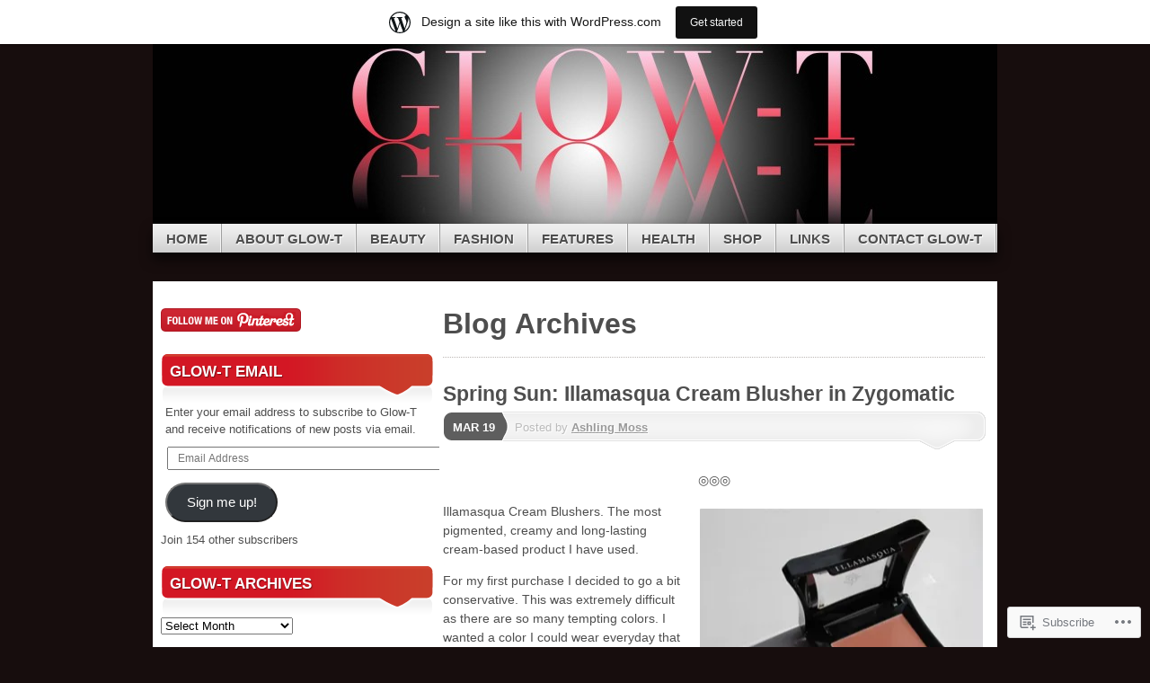

--- FILE ---
content_type: text/html; charset=UTF-8
request_url: https://glowtdotcom.wordpress.com/tag/staying-power/
body_size: 35397
content:
<!DOCTYPE html>
<!--[if IE 7]>
<html id="ie7" lang="en">
<![endif]-->
<!--[if IE 8]>
<html id="ie8" lang="en">
<![endif]-->
<!--[if (!IE)]><!-->
<html lang="en">
<!--<![endif]-->
<head>
<meta charset="UTF-8" />
<title>staying power | Glow-T</title>
<link rel="profile" href="http://gmpg.org/xfn/11" />
<link rel="pingback" href="https://glowtdotcom.wordpress.com/xmlrpc.php" />
<meta name='robots' content='max-image-preview:large' />
<link rel='dns-prefetch' href='//s0.wp.com' />
<link rel="alternate" type="application/rss+xml" title="Glow-T &raquo; Feed" href="https://glowtdotcom.wordpress.com/feed/" />
<link rel="alternate" type="application/rss+xml" title="Glow-T &raquo; Comments Feed" href="https://glowtdotcom.wordpress.com/comments/feed/" />
<link rel="alternate" type="application/rss+xml" title="Glow-T &raquo; staying power Tag Feed" href="https://glowtdotcom.wordpress.com/tag/staying-power/feed/" />
	<script type="text/javascript">
		/* <![CDATA[ */
		function addLoadEvent(func) {
			var oldonload = window.onload;
			if (typeof window.onload != 'function') {
				window.onload = func;
			} else {
				window.onload = function () {
					oldonload();
					func();
				}
			}
		}
		/* ]]> */
	</script>
	<link crossorigin='anonymous' rel='stylesheet' id='all-css-0-1' href='/_static/??/wp-content/mu-plugins/likes/jetpack-likes.css,/wp-content/blog-plugins/marketing-bar/css/marketing-bar.css?m=1761640963j&cssminify=yes' type='text/css' media='all' />
<style id='wp-emoji-styles-inline-css'>

	img.wp-smiley, img.emoji {
		display: inline !important;
		border: none !important;
		box-shadow: none !important;
		height: 1em !important;
		width: 1em !important;
		margin: 0 0.07em !important;
		vertical-align: -0.1em !important;
		background: none !important;
		padding: 0 !important;
	}
/*# sourceURL=wp-emoji-styles-inline-css */
</style>
<link crossorigin='anonymous' rel='stylesheet' id='all-css-2-1' href='/wp-content/plugins/gutenberg-core/v22.4.2/build/styles/block-library/style.min.css?m=1769608164i&cssminify=yes' type='text/css' media='all' />
<style id='wp-block-library-inline-css'>
.has-text-align-justify {
	text-align:justify;
}
.has-text-align-justify{text-align:justify;}

/*# sourceURL=wp-block-library-inline-css */
</style><style id='global-styles-inline-css'>
:root{--wp--preset--aspect-ratio--square: 1;--wp--preset--aspect-ratio--4-3: 4/3;--wp--preset--aspect-ratio--3-4: 3/4;--wp--preset--aspect-ratio--3-2: 3/2;--wp--preset--aspect-ratio--2-3: 2/3;--wp--preset--aspect-ratio--16-9: 16/9;--wp--preset--aspect-ratio--9-16: 9/16;--wp--preset--color--black: #000000;--wp--preset--color--cyan-bluish-gray: #abb8c3;--wp--preset--color--white: #ffffff;--wp--preset--color--pale-pink: #f78da7;--wp--preset--color--vivid-red: #cf2e2e;--wp--preset--color--luminous-vivid-orange: #ff6900;--wp--preset--color--luminous-vivid-amber: #fcb900;--wp--preset--color--light-green-cyan: #7bdcb5;--wp--preset--color--vivid-green-cyan: #00d084;--wp--preset--color--pale-cyan-blue: #8ed1fc;--wp--preset--color--vivid-cyan-blue: #0693e3;--wp--preset--color--vivid-purple: #9b51e0;--wp--preset--gradient--vivid-cyan-blue-to-vivid-purple: linear-gradient(135deg,rgb(6,147,227) 0%,rgb(155,81,224) 100%);--wp--preset--gradient--light-green-cyan-to-vivid-green-cyan: linear-gradient(135deg,rgb(122,220,180) 0%,rgb(0,208,130) 100%);--wp--preset--gradient--luminous-vivid-amber-to-luminous-vivid-orange: linear-gradient(135deg,rgb(252,185,0) 0%,rgb(255,105,0) 100%);--wp--preset--gradient--luminous-vivid-orange-to-vivid-red: linear-gradient(135deg,rgb(255,105,0) 0%,rgb(207,46,46) 100%);--wp--preset--gradient--very-light-gray-to-cyan-bluish-gray: linear-gradient(135deg,rgb(238,238,238) 0%,rgb(169,184,195) 100%);--wp--preset--gradient--cool-to-warm-spectrum: linear-gradient(135deg,rgb(74,234,220) 0%,rgb(151,120,209) 20%,rgb(207,42,186) 40%,rgb(238,44,130) 60%,rgb(251,105,98) 80%,rgb(254,248,76) 100%);--wp--preset--gradient--blush-light-purple: linear-gradient(135deg,rgb(255,206,236) 0%,rgb(152,150,240) 100%);--wp--preset--gradient--blush-bordeaux: linear-gradient(135deg,rgb(254,205,165) 0%,rgb(254,45,45) 50%,rgb(107,0,62) 100%);--wp--preset--gradient--luminous-dusk: linear-gradient(135deg,rgb(255,203,112) 0%,rgb(199,81,192) 50%,rgb(65,88,208) 100%);--wp--preset--gradient--pale-ocean: linear-gradient(135deg,rgb(255,245,203) 0%,rgb(182,227,212) 50%,rgb(51,167,181) 100%);--wp--preset--gradient--electric-grass: linear-gradient(135deg,rgb(202,248,128) 0%,rgb(113,206,126) 100%);--wp--preset--gradient--midnight: linear-gradient(135deg,rgb(2,3,129) 0%,rgb(40,116,252) 100%);--wp--preset--font-size--small: 13px;--wp--preset--font-size--medium: 20px;--wp--preset--font-size--large: 36px;--wp--preset--font-size--x-large: 42px;--wp--preset--font-family--albert-sans: 'Albert Sans', sans-serif;--wp--preset--font-family--alegreya: Alegreya, serif;--wp--preset--font-family--arvo: Arvo, serif;--wp--preset--font-family--bodoni-moda: 'Bodoni Moda', serif;--wp--preset--font-family--bricolage-grotesque: 'Bricolage Grotesque', sans-serif;--wp--preset--font-family--cabin: Cabin, sans-serif;--wp--preset--font-family--chivo: Chivo, sans-serif;--wp--preset--font-family--commissioner: Commissioner, sans-serif;--wp--preset--font-family--cormorant: Cormorant, serif;--wp--preset--font-family--courier-prime: 'Courier Prime', monospace;--wp--preset--font-family--crimson-pro: 'Crimson Pro', serif;--wp--preset--font-family--dm-mono: 'DM Mono', monospace;--wp--preset--font-family--dm-sans: 'DM Sans', sans-serif;--wp--preset--font-family--dm-serif-display: 'DM Serif Display', serif;--wp--preset--font-family--domine: Domine, serif;--wp--preset--font-family--eb-garamond: 'EB Garamond', serif;--wp--preset--font-family--epilogue: Epilogue, sans-serif;--wp--preset--font-family--fahkwang: Fahkwang, sans-serif;--wp--preset--font-family--figtree: Figtree, sans-serif;--wp--preset--font-family--fira-sans: 'Fira Sans', sans-serif;--wp--preset--font-family--fjalla-one: 'Fjalla One', sans-serif;--wp--preset--font-family--fraunces: Fraunces, serif;--wp--preset--font-family--gabarito: Gabarito, system-ui;--wp--preset--font-family--ibm-plex-mono: 'IBM Plex Mono', monospace;--wp--preset--font-family--ibm-plex-sans: 'IBM Plex Sans', sans-serif;--wp--preset--font-family--ibarra-real-nova: 'Ibarra Real Nova', serif;--wp--preset--font-family--instrument-serif: 'Instrument Serif', serif;--wp--preset--font-family--inter: Inter, sans-serif;--wp--preset--font-family--josefin-sans: 'Josefin Sans', sans-serif;--wp--preset--font-family--jost: Jost, sans-serif;--wp--preset--font-family--libre-baskerville: 'Libre Baskerville', serif;--wp--preset--font-family--libre-franklin: 'Libre Franklin', sans-serif;--wp--preset--font-family--literata: Literata, serif;--wp--preset--font-family--lora: Lora, serif;--wp--preset--font-family--merriweather: Merriweather, serif;--wp--preset--font-family--montserrat: Montserrat, sans-serif;--wp--preset--font-family--newsreader: Newsreader, serif;--wp--preset--font-family--noto-sans-mono: 'Noto Sans Mono', sans-serif;--wp--preset--font-family--nunito: Nunito, sans-serif;--wp--preset--font-family--open-sans: 'Open Sans', sans-serif;--wp--preset--font-family--overpass: Overpass, sans-serif;--wp--preset--font-family--pt-serif: 'PT Serif', serif;--wp--preset--font-family--petrona: Petrona, serif;--wp--preset--font-family--piazzolla: Piazzolla, serif;--wp--preset--font-family--playfair-display: 'Playfair Display', serif;--wp--preset--font-family--plus-jakarta-sans: 'Plus Jakarta Sans', sans-serif;--wp--preset--font-family--poppins: Poppins, sans-serif;--wp--preset--font-family--raleway: Raleway, sans-serif;--wp--preset--font-family--roboto: Roboto, sans-serif;--wp--preset--font-family--roboto-slab: 'Roboto Slab', serif;--wp--preset--font-family--rubik: Rubik, sans-serif;--wp--preset--font-family--rufina: Rufina, serif;--wp--preset--font-family--sora: Sora, sans-serif;--wp--preset--font-family--source-sans-3: 'Source Sans 3', sans-serif;--wp--preset--font-family--source-serif-4: 'Source Serif 4', serif;--wp--preset--font-family--space-mono: 'Space Mono', monospace;--wp--preset--font-family--syne: Syne, sans-serif;--wp--preset--font-family--texturina: Texturina, serif;--wp--preset--font-family--urbanist: Urbanist, sans-serif;--wp--preset--font-family--work-sans: 'Work Sans', sans-serif;--wp--preset--spacing--20: 0.44rem;--wp--preset--spacing--30: 0.67rem;--wp--preset--spacing--40: 1rem;--wp--preset--spacing--50: 1.5rem;--wp--preset--spacing--60: 2.25rem;--wp--preset--spacing--70: 3.38rem;--wp--preset--spacing--80: 5.06rem;--wp--preset--shadow--natural: 6px 6px 9px rgba(0, 0, 0, 0.2);--wp--preset--shadow--deep: 12px 12px 50px rgba(0, 0, 0, 0.4);--wp--preset--shadow--sharp: 6px 6px 0px rgba(0, 0, 0, 0.2);--wp--preset--shadow--outlined: 6px 6px 0px -3px rgb(255, 255, 255), 6px 6px rgb(0, 0, 0);--wp--preset--shadow--crisp: 6px 6px 0px rgb(0, 0, 0);}:where(body) { margin: 0; }:where(.is-layout-flex){gap: 0.5em;}:where(.is-layout-grid){gap: 0.5em;}body .is-layout-flex{display: flex;}.is-layout-flex{flex-wrap: wrap;align-items: center;}.is-layout-flex > :is(*, div){margin: 0;}body .is-layout-grid{display: grid;}.is-layout-grid > :is(*, div){margin: 0;}body{padding-top: 0px;padding-right: 0px;padding-bottom: 0px;padding-left: 0px;}:root :where(.wp-element-button, .wp-block-button__link){background-color: #32373c;border-width: 0;color: #fff;font-family: inherit;font-size: inherit;font-style: inherit;font-weight: inherit;letter-spacing: inherit;line-height: inherit;padding-top: calc(0.667em + 2px);padding-right: calc(1.333em + 2px);padding-bottom: calc(0.667em + 2px);padding-left: calc(1.333em + 2px);text-decoration: none;text-transform: inherit;}.has-black-color{color: var(--wp--preset--color--black) !important;}.has-cyan-bluish-gray-color{color: var(--wp--preset--color--cyan-bluish-gray) !important;}.has-white-color{color: var(--wp--preset--color--white) !important;}.has-pale-pink-color{color: var(--wp--preset--color--pale-pink) !important;}.has-vivid-red-color{color: var(--wp--preset--color--vivid-red) !important;}.has-luminous-vivid-orange-color{color: var(--wp--preset--color--luminous-vivid-orange) !important;}.has-luminous-vivid-amber-color{color: var(--wp--preset--color--luminous-vivid-amber) !important;}.has-light-green-cyan-color{color: var(--wp--preset--color--light-green-cyan) !important;}.has-vivid-green-cyan-color{color: var(--wp--preset--color--vivid-green-cyan) !important;}.has-pale-cyan-blue-color{color: var(--wp--preset--color--pale-cyan-blue) !important;}.has-vivid-cyan-blue-color{color: var(--wp--preset--color--vivid-cyan-blue) !important;}.has-vivid-purple-color{color: var(--wp--preset--color--vivid-purple) !important;}.has-black-background-color{background-color: var(--wp--preset--color--black) !important;}.has-cyan-bluish-gray-background-color{background-color: var(--wp--preset--color--cyan-bluish-gray) !important;}.has-white-background-color{background-color: var(--wp--preset--color--white) !important;}.has-pale-pink-background-color{background-color: var(--wp--preset--color--pale-pink) !important;}.has-vivid-red-background-color{background-color: var(--wp--preset--color--vivid-red) !important;}.has-luminous-vivid-orange-background-color{background-color: var(--wp--preset--color--luminous-vivid-orange) !important;}.has-luminous-vivid-amber-background-color{background-color: var(--wp--preset--color--luminous-vivid-amber) !important;}.has-light-green-cyan-background-color{background-color: var(--wp--preset--color--light-green-cyan) !important;}.has-vivid-green-cyan-background-color{background-color: var(--wp--preset--color--vivid-green-cyan) !important;}.has-pale-cyan-blue-background-color{background-color: var(--wp--preset--color--pale-cyan-blue) !important;}.has-vivid-cyan-blue-background-color{background-color: var(--wp--preset--color--vivid-cyan-blue) !important;}.has-vivid-purple-background-color{background-color: var(--wp--preset--color--vivid-purple) !important;}.has-black-border-color{border-color: var(--wp--preset--color--black) !important;}.has-cyan-bluish-gray-border-color{border-color: var(--wp--preset--color--cyan-bluish-gray) !important;}.has-white-border-color{border-color: var(--wp--preset--color--white) !important;}.has-pale-pink-border-color{border-color: var(--wp--preset--color--pale-pink) !important;}.has-vivid-red-border-color{border-color: var(--wp--preset--color--vivid-red) !important;}.has-luminous-vivid-orange-border-color{border-color: var(--wp--preset--color--luminous-vivid-orange) !important;}.has-luminous-vivid-amber-border-color{border-color: var(--wp--preset--color--luminous-vivid-amber) !important;}.has-light-green-cyan-border-color{border-color: var(--wp--preset--color--light-green-cyan) !important;}.has-vivid-green-cyan-border-color{border-color: var(--wp--preset--color--vivid-green-cyan) !important;}.has-pale-cyan-blue-border-color{border-color: var(--wp--preset--color--pale-cyan-blue) !important;}.has-vivid-cyan-blue-border-color{border-color: var(--wp--preset--color--vivid-cyan-blue) !important;}.has-vivid-purple-border-color{border-color: var(--wp--preset--color--vivid-purple) !important;}.has-vivid-cyan-blue-to-vivid-purple-gradient-background{background: var(--wp--preset--gradient--vivid-cyan-blue-to-vivid-purple) !important;}.has-light-green-cyan-to-vivid-green-cyan-gradient-background{background: var(--wp--preset--gradient--light-green-cyan-to-vivid-green-cyan) !important;}.has-luminous-vivid-amber-to-luminous-vivid-orange-gradient-background{background: var(--wp--preset--gradient--luminous-vivid-amber-to-luminous-vivid-orange) !important;}.has-luminous-vivid-orange-to-vivid-red-gradient-background{background: var(--wp--preset--gradient--luminous-vivid-orange-to-vivid-red) !important;}.has-very-light-gray-to-cyan-bluish-gray-gradient-background{background: var(--wp--preset--gradient--very-light-gray-to-cyan-bluish-gray) !important;}.has-cool-to-warm-spectrum-gradient-background{background: var(--wp--preset--gradient--cool-to-warm-spectrum) !important;}.has-blush-light-purple-gradient-background{background: var(--wp--preset--gradient--blush-light-purple) !important;}.has-blush-bordeaux-gradient-background{background: var(--wp--preset--gradient--blush-bordeaux) !important;}.has-luminous-dusk-gradient-background{background: var(--wp--preset--gradient--luminous-dusk) !important;}.has-pale-ocean-gradient-background{background: var(--wp--preset--gradient--pale-ocean) !important;}.has-electric-grass-gradient-background{background: var(--wp--preset--gradient--electric-grass) !important;}.has-midnight-gradient-background{background: var(--wp--preset--gradient--midnight) !important;}.has-small-font-size{font-size: var(--wp--preset--font-size--small) !important;}.has-medium-font-size{font-size: var(--wp--preset--font-size--medium) !important;}.has-large-font-size{font-size: var(--wp--preset--font-size--large) !important;}.has-x-large-font-size{font-size: var(--wp--preset--font-size--x-large) !important;}.has-albert-sans-font-family{font-family: var(--wp--preset--font-family--albert-sans) !important;}.has-alegreya-font-family{font-family: var(--wp--preset--font-family--alegreya) !important;}.has-arvo-font-family{font-family: var(--wp--preset--font-family--arvo) !important;}.has-bodoni-moda-font-family{font-family: var(--wp--preset--font-family--bodoni-moda) !important;}.has-bricolage-grotesque-font-family{font-family: var(--wp--preset--font-family--bricolage-grotesque) !important;}.has-cabin-font-family{font-family: var(--wp--preset--font-family--cabin) !important;}.has-chivo-font-family{font-family: var(--wp--preset--font-family--chivo) !important;}.has-commissioner-font-family{font-family: var(--wp--preset--font-family--commissioner) !important;}.has-cormorant-font-family{font-family: var(--wp--preset--font-family--cormorant) !important;}.has-courier-prime-font-family{font-family: var(--wp--preset--font-family--courier-prime) !important;}.has-crimson-pro-font-family{font-family: var(--wp--preset--font-family--crimson-pro) !important;}.has-dm-mono-font-family{font-family: var(--wp--preset--font-family--dm-mono) !important;}.has-dm-sans-font-family{font-family: var(--wp--preset--font-family--dm-sans) !important;}.has-dm-serif-display-font-family{font-family: var(--wp--preset--font-family--dm-serif-display) !important;}.has-domine-font-family{font-family: var(--wp--preset--font-family--domine) !important;}.has-eb-garamond-font-family{font-family: var(--wp--preset--font-family--eb-garamond) !important;}.has-epilogue-font-family{font-family: var(--wp--preset--font-family--epilogue) !important;}.has-fahkwang-font-family{font-family: var(--wp--preset--font-family--fahkwang) !important;}.has-figtree-font-family{font-family: var(--wp--preset--font-family--figtree) !important;}.has-fira-sans-font-family{font-family: var(--wp--preset--font-family--fira-sans) !important;}.has-fjalla-one-font-family{font-family: var(--wp--preset--font-family--fjalla-one) !important;}.has-fraunces-font-family{font-family: var(--wp--preset--font-family--fraunces) !important;}.has-gabarito-font-family{font-family: var(--wp--preset--font-family--gabarito) !important;}.has-ibm-plex-mono-font-family{font-family: var(--wp--preset--font-family--ibm-plex-mono) !important;}.has-ibm-plex-sans-font-family{font-family: var(--wp--preset--font-family--ibm-plex-sans) !important;}.has-ibarra-real-nova-font-family{font-family: var(--wp--preset--font-family--ibarra-real-nova) !important;}.has-instrument-serif-font-family{font-family: var(--wp--preset--font-family--instrument-serif) !important;}.has-inter-font-family{font-family: var(--wp--preset--font-family--inter) !important;}.has-josefin-sans-font-family{font-family: var(--wp--preset--font-family--josefin-sans) !important;}.has-jost-font-family{font-family: var(--wp--preset--font-family--jost) !important;}.has-libre-baskerville-font-family{font-family: var(--wp--preset--font-family--libre-baskerville) !important;}.has-libre-franklin-font-family{font-family: var(--wp--preset--font-family--libre-franklin) !important;}.has-literata-font-family{font-family: var(--wp--preset--font-family--literata) !important;}.has-lora-font-family{font-family: var(--wp--preset--font-family--lora) !important;}.has-merriweather-font-family{font-family: var(--wp--preset--font-family--merriweather) !important;}.has-montserrat-font-family{font-family: var(--wp--preset--font-family--montserrat) !important;}.has-newsreader-font-family{font-family: var(--wp--preset--font-family--newsreader) !important;}.has-noto-sans-mono-font-family{font-family: var(--wp--preset--font-family--noto-sans-mono) !important;}.has-nunito-font-family{font-family: var(--wp--preset--font-family--nunito) !important;}.has-open-sans-font-family{font-family: var(--wp--preset--font-family--open-sans) !important;}.has-overpass-font-family{font-family: var(--wp--preset--font-family--overpass) !important;}.has-pt-serif-font-family{font-family: var(--wp--preset--font-family--pt-serif) !important;}.has-petrona-font-family{font-family: var(--wp--preset--font-family--petrona) !important;}.has-piazzolla-font-family{font-family: var(--wp--preset--font-family--piazzolla) !important;}.has-playfair-display-font-family{font-family: var(--wp--preset--font-family--playfair-display) !important;}.has-plus-jakarta-sans-font-family{font-family: var(--wp--preset--font-family--plus-jakarta-sans) !important;}.has-poppins-font-family{font-family: var(--wp--preset--font-family--poppins) !important;}.has-raleway-font-family{font-family: var(--wp--preset--font-family--raleway) !important;}.has-roboto-font-family{font-family: var(--wp--preset--font-family--roboto) !important;}.has-roboto-slab-font-family{font-family: var(--wp--preset--font-family--roboto-slab) !important;}.has-rubik-font-family{font-family: var(--wp--preset--font-family--rubik) !important;}.has-rufina-font-family{font-family: var(--wp--preset--font-family--rufina) !important;}.has-sora-font-family{font-family: var(--wp--preset--font-family--sora) !important;}.has-source-sans-3-font-family{font-family: var(--wp--preset--font-family--source-sans-3) !important;}.has-source-serif-4-font-family{font-family: var(--wp--preset--font-family--source-serif-4) !important;}.has-space-mono-font-family{font-family: var(--wp--preset--font-family--space-mono) !important;}.has-syne-font-family{font-family: var(--wp--preset--font-family--syne) !important;}.has-texturina-font-family{font-family: var(--wp--preset--font-family--texturina) !important;}.has-urbanist-font-family{font-family: var(--wp--preset--font-family--urbanist) !important;}.has-work-sans-font-family{font-family: var(--wp--preset--font-family--work-sans) !important;}
/*# sourceURL=global-styles-inline-css */
</style>

<style id='classic-theme-styles-inline-css'>
.wp-block-button__link{background-color:#32373c;border-radius:9999px;box-shadow:none;color:#fff;font-size:1.125em;padding:calc(.667em + 2px) calc(1.333em + 2px);text-decoration:none}.wp-block-file__button{background:#32373c;color:#fff}.wp-block-accordion-heading{margin:0}.wp-block-accordion-heading__toggle{background-color:inherit!important;color:inherit!important}.wp-block-accordion-heading__toggle:not(:focus-visible){outline:none}.wp-block-accordion-heading__toggle:focus,.wp-block-accordion-heading__toggle:hover{background-color:inherit!important;border:none;box-shadow:none;color:inherit;padding:var(--wp--preset--spacing--20,1em) 0;text-decoration:none}.wp-block-accordion-heading__toggle:focus-visible{outline:auto;outline-offset:0}
/*# sourceURL=/wp-content/plugins/gutenberg-core/v22.4.2/build/styles/block-library/classic.min.css */
</style>
<link crossorigin='anonymous' rel='stylesheet' id='all-css-4-1' href='/_static/??-eJx9kN1OwzAMhV8I1yqdYFwgnqVNvWCImxA7G3v7eUwwEFNvEts6n38OHgqEvBgthiW1yItiyFPK4V3xvuu3XQ/KUhJBpX23wZnVfhSgdkzUBdU7/NVIGlx7VfK6lNHOCqGZR0okLlvDDjxHMsf1Owajz3Wk+BiYplJJFfwVbgL26rP0H3cpY2kTylGNPxrh7VtuKUNOuerlc1vmtbUquVXRw/h1zDVdgyJlcINH47z8SWCXRq5n9EWe+8dN//A0DMP27QTJzqng&cssminify=yes' type='text/css' media='all' />
<link crossorigin='anonymous' rel='stylesheet' id='print-css-5-1' href='/wp-content/mu-plugins/global-print/global-print.css?m=1465851035i&cssminify=yes' type='text/css' media='print' />
<style id='jetpack-global-styles-frontend-style-inline-css'>
:root { --font-headings: unset; --font-base: unset; --font-headings-default: -apple-system,BlinkMacSystemFont,"Segoe UI",Roboto,Oxygen-Sans,Ubuntu,Cantarell,"Helvetica Neue",sans-serif; --font-base-default: -apple-system,BlinkMacSystemFont,"Segoe UI",Roboto,Oxygen-Sans,Ubuntu,Cantarell,"Helvetica Neue",sans-serif;}
/*# sourceURL=jetpack-global-styles-frontend-style-inline-css */
</style>
<link crossorigin='anonymous' rel='stylesheet' id='all-css-8-1' href='/_static/??-eJyNjcsKAjEMRX/IGtQZBxfip0hMS9sxTYppGfx7H7gRN+7ugcs5sFRHKi1Ig9Jd5R6zGMyhVaTrh8G6QFHfORhYwlvw6P39PbPENZmt4G/ROQuBKWVkxxrVvuBH1lIoz2waILJekF+HUzlupnG3nQ77YZwfuRJIaQ==&cssminify=yes' type='text/css' media='all' />
<script type="text/javascript" id="wpcom-actionbar-placeholder-js-extra">
/* <![CDATA[ */
var actionbardata = {"siteID":"20400233","postID":"0","siteURL":"https://glowtdotcom.wordpress.com","xhrURL":"https://glowtdotcom.wordpress.com/wp-admin/admin-ajax.php","nonce":"568a300120","isLoggedIn":"","statusMessage":"","subsEmailDefault":"instantly","proxyScriptUrl":"https://s0.wp.com/wp-content/js/wpcom-proxy-request.js?m=1513050504i&amp;ver=20211021","i18n":{"followedText":"New posts from this site will now appear in your \u003Ca href=\"https://wordpress.com/reader\"\u003EReader\u003C/a\u003E","foldBar":"Collapse this bar","unfoldBar":"Expand this bar","shortLinkCopied":"Shortlink copied to clipboard."}};
//# sourceURL=wpcom-actionbar-placeholder-js-extra
/* ]]> */
</script>
<script type="text/javascript" id="jetpack-mu-wpcom-settings-js-before">
/* <![CDATA[ */
var JETPACK_MU_WPCOM_SETTINGS = {"assetsUrl":"https://s0.wp.com/wp-content/mu-plugins/jetpack-mu-wpcom-plugin/sun/jetpack_vendor/automattic/jetpack-mu-wpcom/src/build/"};
//# sourceURL=jetpack-mu-wpcom-settings-js-before
/* ]]> */
</script>
<script crossorigin='anonymous' type='text/javascript'  src='/_static/??-eJyFjUsOwjAMBS9E6gLit0CcpaQGHNVOiB1Bbt9UAokdq7eYGT14JeejGIpBUMiTuZTju3ZBV9AYiZ/KiLrA8CyY62c6JvkrOaZ7Hgx/5e+bPZBbksoVuKpRC5b+VsQbRdHmX/i8Pmz63bbfH09hBps+PvY='></script>
<script type="text/javascript" id="rlt-proxy-js-after">
/* <![CDATA[ */
	rltInitialize( {"token":null,"iframeOrigins":["https:\/\/widgets.wp.com"]} );
//# sourceURL=rlt-proxy-js-after
/* ]]> */
</script>
<link rel="EditURI" type="application/rsd+xml" title="RSD" href="https://glowtdotcom.wordpress.com/xmlrpc.php?rsd" />
<meta name="generator" content="WordPress.com" />

<!-- Jetpack Open Graph Tags -->
<meta property="og:type" content="website" />
<meta property="og:title" content="staying power &#8211; Glow-T" />
<meta property="og:url" content="https://glowtdotcom.wordpress.com/tag/staying-power/" />
<meta property="og:site_name" content="Glow-T" />
<meta property="og:image" content="https://secure.gravatar.com/blavatar/5e6afe6fe2c11747cf90f2f84e196b31361bde00e34d58bc4d46312b1d1d177b?s=200&#038;ts=1769905163" />
<meta property="og:image:width" content="200" />
<meta property="og:image:height" content="200" />
<meta property="og:image:alt" content="" />
<meta property="og:locale" content="en_US" />
<meta property="fb:app_id" content="249643311490" />
<meta name="twitter:creator" content="@glowtdotcom" />

<!-- End Jetpack Open Graph Tags -->
<link rel="shortcut icon" type="image/x-icon" href="https://secure.gravatar.com/blavatar/5e6afe6fe2c11747cf90f2f84e196b31361bde00e34d58bc4d46312b1d1d177b?s=32" sizes="16x16" />
<link rel="icon" type="image/x-icon" href="https://secure.gravatar.com/blavatar/5e6afe6fe2c11747cf90f2f84e196b31361bde00e34d58bc4d46312b1d1d177b?s=32" sizes="16x16" />
<link rel="apple-touch-icon" href="https://secure.gravatar.com/blavatar/5e6afe6fe2c11747cf90f2f84e196b31361bde00e34d58bc4d46312b1d1d177b?s=114" />
<link rel='openid.server' href='https://glowtdotcom.wordpress.com/?openidserver=1' />
<link rel='openid.delegate' href='https://glowtdotcom.wordpress.com/' />
<link rel="search" type="application/opensearchdescription+xml" href="https://glowtdotcom.wordpress.com/osd.xml" title="Glow-T" />
<link rel="search" type="application/opensearchdescription+xml" href="https://s1.wp.com/opensearch.xml" title="WordPress.com" />
<meta name="theme-color" content="#170d0d" />
<script type="text/javascript" id="webfont-output">
  
  WebFontConfig = {"typekit":{"id":"wyr6xyh"}};
  (function() {
    var wf = document.createElement('script');
    wf.src = ('https:' == document.location.protocol ? 'https' : 'http') +
      '://ajax.googleapis.com/ajax/libs/webfont/1/webfont.js';
    wf.type = 'text/javascript';
    wf.async = 'true';
    var s = document.getElementsByTagName('script')[0];
    s.parentNode.insertBefore(wf, s);
	})();
</script>	<style type="text/css">
			#page {
			background: none;
		}
				#branding {
			margin-top: 1em;
			padding: 0;
		}
		#branding #logo {
			border-width: 0;
			padding-right: .1em;
		}
		</style>
	<meta name="description" content="Posts about staying power written by Ashling Moss" />
	<style type="text/css">
			#branding {
			background: url('https://glowtdotcom.wordpress.com/wp-content/uploads/2011/04/cropped-glow-t-logored2.jpg');
			width: 940px;
			height: 148px; /* 200 - 52 for top padding */
		}
		#page {
			background: none;
		}
		#branding {
			padding: 4em 0 0;
		}
		.home-link{
			width:920px;
			height:148px;
			display: block;
		}
		#branding #logo {
			margin: 0 0 0 .3em;
			padding-right: .3em;
		}
		#site-description {
			margin: 0.2em 0 0 1em;
			padding: .8em 0.2em;
		}
			#logo,
		#site-description {
 	 		position: absolute !important;
			clip: rect(1px 1px 1px 1px); /* IE6, IE7 */
			clip: rect(1px, 1px, 1px, 1px);
		}
		</style>
	<style type="text/css" id="custom-background-css">
body.custom-background { background-color: #170d0d; }
</style>
	<link crossorigin='anonymous' rel='stylesheet' id='all-css-0-3' href='/_static/??-eJydjtsKwkAMRH/INtQL6oP4KdKmoaTd3YQmy+LfW/ECvqlvc4bhMFC0QklOySHmSkMeOBmM5Nri9GSwnODCCaELgpOBFVaaazRbwdeCKH0OZIDtLNkovDev4kff41Dm0C/YGc6szrJsP6iOnP48WrgfyA1ctFKxJZlfA91t53hq9rvN8dBsm/V4A009eyk=&cssminify=yes' type='text/css' media='all' />
</head>

<body class="archive tag tag-staying-power tag-4154354 custom-background wp-theme-pubmystique customizer-styles-applied sidebar-content jetpack-reblog-enabled has-marketing-bar has-marketing-bar-theme-mystique">
<div id="page">

	<div id="container">

		<ul class="skip">
			<li><a href="#access">Skip to navigation</a></li>
			<li><a href="#main">Skip to main content</a></li>
			<li><a href="#sidebar">Skip to primary sidebar</a></li>
			<li><a href="#sidebar2">Skip to secondary sidebar</a></li>
			<li><a href="#footer">Skip to footer</a></li>
		</ul>

		<div id="header">
			<div id="branding" class="clear-block">
				<a class="home-link" href="https://glowtdotcom.wordpress.com/" title="Glow-T" rel="home">
					<h1 id="logo">Glow-T</h1>
					<h2 id="site-description">Have you Glow-Ted Today?</h2>
				</a>
			</div><!-- #branding-->

			<div id="access" class="clear-block" role="navigation">
				<ul id="menu-custom-menu" class="menu"><li id="menu-item-154" class="menu-item menu-item-type-custom menu-item-object-custom menu-item-154"><a href="http://glow-t.com/">Home</a></li>
<li id="menu-item-155" class="menu-item menu-item-type-post_type menu-item-object-page menu-item-155"><a href="https://glowtdotcom.wordpress.com/about/">About Glow-T</a></li>
<li id="menu-item-161" class="menu-item menu-item-type-taxonomy menu-item-object-category menu-item-has-children menu-item-161"><a href="https://glowtdotcom.wordpress.com/category/beauty/">Beauty</a>
<ul class="sub-menu">
	<li id="menu-item-1065" class="menu-item menu-item-type-taxonomy menu-item-object-category menu-item-1065"><a href="https://glowtdotcom.wordpress.com/category/bath-body/">Bath &amp; Body</a></li>
	<li id="menu-item-1059" class="menu-item menu-item-type-taxonomy menu-item-object-category menu-item-1059"><a href="https://glowtdotcom.wordpress.com/category/cheeks-2/">Cheeks</a></li>
	<li id="menu-item-1060" class="menu-item menu-item-type-taxonomy menu-item-object-category menu-item-1060"><a href="https://glowtdotcom.wordpress.com/category/eyes-2/">Eyes</a></li>
	<li id="menu-item-1058" class="menu-item menu-item-type-taxonomy menu-item-object-category menu-item-1058"><a href="https://glowtdotcom.wordpress.com/category/face-2/">Face</a></li>
	<li id="menu-item-1067" class="menu-item menu-item-type-taxonomy menu-item-object-category menu-item-1067"><a href="https://glowtdotcom.wordpress.com/category/fragrance-2/">Fragrance</a></li>
	<li id="menu-item-1062" class="menu-item menu-item-type-taxonomy menu-item-object-category menu-item-1062"><a href="https://glowtdotcom.wordpress.com/category/hair/">Hair</a></li>
	<li id="menu-item-1068" class="menu-item menu-item-type-taxonomy menu-item-object-category menu-item-1068"><a href="https://glowtdotcom.wordpress.com/category/lips-2/">Lips</a></li>
	<li id="menu-item-1069" class="menu-item menu-item-type-taxonomy menu-item-object-category menu-item-1069"><a href="https://glowtdotcom.wordpress.com/category/nails/">Nails</a></li>
	<li id="menu-item-1071" class="menu-item menu-item-type-taxonomy menu-item-object-category menu-item-1071"><a href="https://glowtdotcom.wordpress.com/category/skincare/">Skincare</a></li>
</ul>
</li>
<li id="menu-item-162" class="menu-item menu-item-type-taxonomy menu-item-object-category menu-item-has-children menu-item-162"><a href="https://glowtdotcom.wordpress.com/category/fashion/">Fashion</a>
<ul class="sub-menu">
	<li id="menu-item-1061" class="menu-item menu-item-type-taxonomy menu-item-object-category menu-item-1061"><a href="https://glowtdotcom.wordpress.com/category/accessories/">Accessories</a></li>
	<li id="menu-item-1064" class="menu-item menu-item-type-taxonomy menu-item-object-category menu-item-1064"><a href="https://glowtdotcom.wordpress.com/category/bags-2/">Bags</a></li>
	<li id="menu-item-1066" class="menu-item menu-item-type-taxonomy menu-item-object-category menu-item-1066"><a href="https://glowtdotcom.wordpress.com/category/clothing/">Clothing</a></li>
	<li id="menu-item-1070" class="menu-item menu-item-type-taxonomy menu-item-object-category menu-item-1070"><a href="https://glowtdotcom.wordpress.com/category/shoes/">Shoes</a></li>
	<li id="menu-item-1072" class="menu-item menu-item-type-taxonomy menu-item-object-category menu-item-1072"><a href="https://glowtdotcom.wordpress.com/category/swimwear-2/">Swimwear</a></li>
</ul>
</li>
<li id="menu-item-164" class="menu-item menu-item-type-taxonomy menu-item-object-category menu-item-has-children menu-item-164"><a href="https://glowtdotcom.wordpress.com/category/features/">Features</a>
<ul class="sub-menu">
	<li id="menu-item-953" class="menu-item menu-item-type-taxonomy menu-item-object-category menu-item-953"><a href="https://glowtdotcom.wordpress.com/category/5-under-50/">5 under $50</a></li>
	<li id="menu-item-1365" class="menu-item menu-item-type-taxonomy menu-item-object-category menu-item-1365"><a href="https://glowtdotcom.wordpress.com/category/the-breakup-2/">The Breakup</a></li>
	<li id="menu-item-2690" class="menu-item menu-item-type-taxonomy menu-item-object-category menu-item-2690"><a href="https://glowtdotcom.wordpress.com/category/features/the-classics/">The Classics</a></li>
	<li id="menu-item-954" class="menu-item menu-item-type-taxonomy menu-item-object-category menu-item-954"><a href="https://glowtdotcom.wordpress.com/category/drugstore-find-2/">Drugstore Find</a></li>
	<li id="menu-item-1791" class="menu-item menu-item-type-taxonomy menu-item-object-category menu-item-1791"><a href="https://glowtdotcom.wordpress.com/category/holy-grail-3/">Holy Grail</a></li>
	<li id="menu-item-955" class="menu-item menu-item-type-taxonomy menu-item-object-category menu-item-955"><a href="https://glowtdotcom.wordpress.com/category/how-to/">How To</a></li>
	<li id="menu-item-956" class="menu-item menu-item-type-taxonomy menu-item-object-category menu-item-956"><a href="https://glowtdotcom.wordpress.com/category/tried-tested/">Tried &amp; Tested</a></li>
	<li id="menu-item-957" class="menu-item menu-item-type-taxonomy menu-item-object-category menu-item-957"><a href="https://glowtdotcom.wordpress.com/category/weekend-ensemble-2/">Weekend Ensemble</a></li>
</ul>
</li>
<li id="menu-item-2913" class="menu-item menu-item-type-taxonomy menu-item-object-category menu-item-2913"><a href="https://glowtdotcom.wordpress.com/category/health/">Health</a></li>
<li id="menu-item-168" class="menu-item menu-item-type-taxonomy menu-item-object-category menu-item-168"><a href="https://glowtdotcom.wordpress.com/category/shop/">Shop</a></li>
<li id="menu-item-165" class="menu-item menu-item-type-taxonomy menu-item-object-category menu-item-has-children menu-item-165"><a href="https://glowtdotcom.wordpress.com/category/links/">Links</a>
<ul class="sub-menu">
	<li id="menu-item-1107" class="menu-item menu-item-type-custom menu-item-object-custom menu-item-1107"><a href="http://www.beautysnob.com/">Beauty Snob</a></li>
	<li id="menu-item-1106" class="menu-item menu-item-type-custom menu-item-object-custom menu-item-1106"><a href="http://jugglinginheels.blogspot.com/">Juggling In Heels</a></li>
	<li id="menu-item-1105" class="menu-item menu-item-type-custom menu-item-object-custom menu-item-1105"><a href="http://www.louiselovesit.com">Louise Loves It</a></li>
</ul>
</li>
<li id="menu-item-294" class="menu-item menu-item-type-post_type menu-item-object-page menu-item-294"><a href="https://glowtdotcom.wordpress.com/contact/">Contact Glow-T</a></li>
</ul>
				<div class="social-icons">

					
					
					
					
					
				</div><!-- .social-icons -->

			</div><!-- #access -->

										
			</div><!-- #header-->

			<div id="main">

			<div id="content-container">
				<div id="content">
					<h1 class="archive-title">
													Blog Archives											</h1>
					


		<div class="post-wrapper clear-block post-5241 post type-post status-publish format-standard hentry category-beauty category-cheeks-2 category-face-2 category-shop tag-best-cream-blush tag-blendable tag-blush-primer tag-color-swatches-on-the-websites tag-conservative-color tag-cream-based-product tag-creamy tag-currently-coveting-promise-and-rude tag-everyday-color tag-everyday-cream-blush tag-healthy-dewy-finish tag-healthy-glow tag-healthy-skin tag-illamasqua tag-illamasqua-cream-blusher tag-illamasqua-cream-blusher-in-zygomatic tag-long-lasting tag-naked-pink-brown tag-natural-dewiness tag-pigmented tag-pinkish-tan tag-spring-sun tag-staying-power tag-subtle-blush tag-tempting-colors tag-tips">

	
			<h2 class="post-title"><a href="https://glowtdotcom.wordpress.com/2013/03/19/spring-sun-illamasqua-cream-blusher-in-zygomatic/" rel="bookmark">Spring Sun: Illamasqua Cream Blusher in&nbsp;Zygomatic</a></h2>	
	<div class="post-date">
		<p class="day"><a href="https://glowtdotcom.wordpress.com/2013/03/19/spring-sun-illamasqua-cream-blusher-in-zygomatic/" rel="bookmark" title="Permanent Link to Spring Sun: Illamasqua Cream Blusher in&nbsp;Zygomatic">Mar 19</a></p>
	</div><!-- .post-date -->

	<div class="post-info clear-block">
		<p class="author alignleft">Posted by <a href="https://glowtdotcom.wordpress.com/author/ashlingmoss/" title="Posts by Ashling Moss" rel="author">Ashling Moss</a></p>
	</div><!-- .post-info clear-block" -->

	<div class="entry clear-block">
		<p style="text-align:center;">◎◎◎</p>
<p><a href="http://www.illamasqua.com/shop/products/face-and-body/blushers-and-bronzers/cream-blusher-in-zygomatic"><img data-attachment-id="5242" data-permalink="https://glowtdotcom.wordpress.com/2013/03/19/spring-sun-illamasqua-cream-blusher-in-zygomatic/illamas/" data-orig-file="https://glowtdotcom.wordpress.com/wp-content/uploads/2013/03/illamas.jpg" data-orig-size="350,291" data-comments-opened="1" data-image-meta="{&quot;aperture&quot;:&quot;0&quot;,&quot;credit&quot;:&quot;&quot;,&quot;camera&quot;:&quot;&quot;,&quot;caption&quot;:&quot;&quot;,&quot;created_timestamp&quot;:&quot;0&quot;,&quot;copyright&quot;:&quot;&quot;,&quot;focal_length&quot;:&quot;0&quot;,&quot;iso&quot;:&quot;0&quot;,&quot;shutter_speed&quot;:&quot;0&quot;,&quot;title&quot;:&quot;&quot;}" data-image-title="illamas" data-image-description="" data-image-caption="" data-medium-file="https://glowtdotcom.wordpress.com/wp-content/uploads/2013/03/illamas.jpg?w=300" data-large-file="https://glowtdotcom.wordpress.com/wp-content/uploads/2013/03/illamas.jpg?w=350" class="alignright  wp-image-5242" alt="illamas" src="https://glowtdotcom.wordpress.com/wp-content/uploads/2013/03/illamas.jpg?w=315&#038;h=262" width="315" height="262" srcset="https://glowtdotcom.wordpress.com/wp-content/uploads/2013/03/illamas.jpg?w=315&amp;h=262 315w, https://glowtdotcom.wordpress.com/wp-content/uploads/2013/03/illamas.jpg?w=150&amp;h=125 150w, https://glowtdotcom.wordpress.com/wp-content/uploads/2013/03/illamas.jpg?w=300&amp;h=249 300w, https://glowtdotcom.wordpress.com/wp-content/uploads/2013/03/illamas.jpg 350w" sizes="(max-width: 315px) 100vw, 315px" /></a></p>
<p style="text-align:left;">Illamasqua Cream Blushers. The most pigmented, creamy and long-lasting cream-based product I have used.</p>
<p style="text-align:left;">For my first purchase I decided to go a bit conservative. This was extremely difficult as there are so many tempting colors. I wanted a color I could wear everyday that would give a natural dewiness. <em>Enter</em> Zygomatic. A &#8220;<em>naked pink brown</em>&#8221; as described by Illamasqua. Subtle yet on the skin it creates the perfect pinkish tan glow like you have soaked up a little Spring sun.</p>
<p style="text-align:left;">This product blends beautifully and creates a healthy dewy finish. Use alone or as primer for your powder blushes. This will create even longer staying power.</p>
<p style="text-align:left;">Lastly&#8230; If you are thinking about trying an Illamasqua Cream Blusher &#8211; go to your nearest Sephora &#8211; as the color swatches on the websites are inaccurate.</p>
<p style="text-align:left;">Currently Coveting: <a href="http://www.illamasqua.com/shop/products/face-and-body/blushers-and-bronzers/promise-cream-blusher">Promise</a> and <a href="http://www.illamasqua.com/shop/products/face-and-body/blushers-and-bronzers/rude-cream-blusher">Rude</a>.</p>
<div id="jp-post-flair" class="sharedaddy sd-rating-enabled sd-like-enabled sd-sharing-enabled"><div class="sd-block sd-rating"><h3 class="sd-title">Rate this:</h3><div class="cs-rating pd-rating" id="pd_rating_holder_4446228_post_5241"></div></div><div class="sharedaddy sd-sharing-enabled"><div class="robots-nocontent sd-block sd-social sd-social-icon-text sd-sharing"><h3 class="sd-title">Share Glow-T!</h3><div class="sd-content"><ul><li class="share-reddit"><a rel="nofollow noopener noreferrer"
				data-shared="sharing-reddit-5241"
				class="share-reddit sd-button share-icon"
				href="https://glowtdotcom.wordpress.com/2013/03/19/spring-sun-illamasqua-cream-blusher-in-zygomatic/?share=reddit"
				target="_blank"
				aria-labelledby="sharing-reddit-5241"
				>
				<span id="sharing-reddit-5241" hidden>Share on Reddit (Opens in new window)</span>
				<span>Reddit</span>
			</a></li><li><a href="#" class="sharing-anchor sd-button share-more"><span>More</span></a></li><li class="share-end"></li></ul><div class="sharing-hidden"><div class="inner" style="display: none;"><ul><li class="share-twitter"><a rel="nofollow noopener noreferrer"
				data-shared="sharing-twitter-5241"
				class="share-twitter sd-button share-icon"
				href="https://glowtdotcom.wordpress.com/2013/03/19/spring-sun-illamasqua-cream-blusher-in-zygomatic/?share=twitter"
				target="_blank"
				aria-labelledby="sharing-twitter-5241"
				>
				<span id="sharing-twitter-5241" hidden>Share on X (Opens in new window)</span>
				<span>X</span>
			</a></li><li class="share-custom share-custom-facebook"><a rel="nofollow noopener noreferrer"
				data-shared="sharing-custom-5241"
				class="share-custom share-custom-facebook sd-button share-icon"
				href="https://glowtdotcom.wordpress.com/2013/03/19/spring-sun-illamasqua-cream-blusher-in-zygomatic/?share=custom-1304459426"
				target="_blank"
				aria-labelledby="sharing-custom-5241"
				>
				<span id="sharing-custom-5241" hidden>Share on Facebook (Opens in new window)</span>
				<span style="background-image:url(&quot;http://cdn.iconfinder.net/data/icons/Classy_Social_Media_Icons/16/facebook.png&quot;);">Facebook</span>
			</a></li><li class="share-facebook"><a rel="nofollow noopener noreferrer"
				data-shared="sharing-facebook-5241"
				class="share-facebook sd-button share-icon"
				href="https://glowtdotcom.wordpress.com/2013/03/19/spring-sun-illamasqua-cream-blusher-in-zygomatic/?share=facebook"
				target="_blank"
				aria-labelledby="sharing-facebook-5241"
				>
				<span id="sharing-facebook-5241" hidden>Share on Facebook (Opens in new window)</span>
				<span>Facebook</span>
			</a></li><li class="share-email"><a rel="nofollow noopener noreferrer"
				data-shared="sharing-email-5241"
				class="share-email sd-button share-icon"
				href="mailto:?subject=%5BShared%20Post%5D%20Spring%20Sun%3A%20Illamasqua%20Cream%20Blusher%20in%20Zygomatic&#038;body=https%3A%2F%2Fglowtdotcom.wordpress.com%2F2013%2F03%2F19%2Fspring-sun-illamasqua-cream-blusher-in-zygomatic%2F&#038;share=email"
				target="_blank"
				aria-labelledby="sharing-email-5241"
				data-email-share-error-title="Do you have email set up?" data-email-share-error-text="If you&#039;re having problems sharing via email, you might not have email set up for your browser. You may need to create a new email yourself." data-email-share-nonce="2ba0f32534" data-email-share-track-url="https://glowtdotcom.wordpress.com/2013/03/19/spring-sun-illamasqua-cream-blusher-in-zygomatic/?share=email">
				<span id="sharing-email-5241" hidden>Email a link to a friend (Opens in new window)</span>
				<span>Email</span>
			</a></li><li class="share-print"><a rel="nofollow noopener noreferrer"
				data-shared="sharing-print-5241"
				class="share-print sd-button share-icon"
				href="https://glowtdotcom.wordpress.com/2013/03/19/spring-sun-illamasqua-cream-blusher-in-zygomatic/?share=print"
				target="_blank"
				aria-labelledby="sharing-print-5241"
				>
				<span id="sharing-print-5241" hidden>Print (Opens in new window)</span>
				<span>Print</span>
			</a></li><li class="share-end"></li></ul></div></div></div></div></div><div class='sharedaddy sd-block sd-like jetpack-likes-widget-wrapper jetpack-likes-widget-unloaded' id='like-post-wrapper-20400233-5241-697e9c0ba6cb9' data-src='//widgets.wp.com/likes/index.html?ver=20260201#blog_id=20400233&amp;post_id=5241&amp;origin=glowtdotcom.wordpress.com&amp;obj_id=20400233-5241-697e9c0ba6cb9' data-name='like-post-frame-20400233-5241-697e9c0ba6cb9' data-title='Like or Reblog'><div class='likes-widget-placeholder post-likes-widget-placeholder' style='height: 55px;'><span class='button'><span>Like</span></span> <span class='loading'>Loading...</span></div><span class='sd-text-color'></span><a class='sd-link-color'></a></div></div>			</div><!-- .entry -->

			<div class="post-meta">
			<p class="post-categories">
				Posted in <a href="https://glowtdotcom.wordpress.com/category/beauty/" rel="category tag">Beauty</a>, <a href="https://glowtdotcom.wordpress.com/category/cheeks-2/" rel="category tag">Cheeks</a>, <a href="https://glowtdotcom.wordpress.com/category/face-2/" rel="category tag">Face</a>, <a href="https://glowtdotcom.wordpress.com/category/shop/" rel="category tag">Shop</a>							</p>
			<p class="comment-link alignright"><a href="https://glowtdotcom.wordpress.com/2013/03/19/spring-sun-illamasqua-cream-blusher-in-zygomatic/#respond">Leave a comment</a></p>
			<p class="post-tags">Tags: <a href="https://glowtdotcom.wordpress.com/tag/best-cream-blush/" rel="tag">best cream blush</a>, <a href="https://glowtdotcom.wordpress.com/tag/blendable/" rel="tag">blendable</a>, <a href="https://glowtdotcom.wordpress.com/tag/blush-primer/" rel="tag">blush primer</a>, <a href="https://glowtdotcom.wordpress.com/tag/color-swatches-on-the-websites/" rel="tag">color swatches on the websites</a>, <a href="https://glowtdotcom.wordpress.com/tag/conservative-color/" rel="tag">conservative color</a>, <a href="https://glowtdotcom.wordpress.com/tag/cream-based-product/" rel="tag">cream-based product</a>, <a href="https://glowtdotcom.wordpress.com/tag/creamy/" rel="tag">creamy</a>, <a href="https://glowtdotcom.wordpress.com/tag/currently-coveting-promise-and-rude/" rel="tag">Currently Coveting: Promise and Rude</a>, <a href="https://glowtdotcom.wordpress.com/tag/everyday-color/" rel="tag">everyday color</a>, <a href="https://glowtdotcom.wordpress.com/tag/everyday-cream-blush/" rel="tag">everyday cream blush</a>, <a href="https://glowtdotcom.wordpress.com/tag/healthy-dewy-finish/" rel="tag">healthy dewy finish</a>, <a href="https://glowtdotcom.wordpress.com/tag/healthy-glow/" rel="tag">healthy glow</a>, <a href="https://glowtdotcom.wordpress.com/tag/healthy-skin/" rel="tag">healthy skin</a>, <a href="https://glowtdotcom.wordpress.com/tag/illamasqua/" rel="tag">Illamasqua</a>, <a href="https://glowtdotcom.wordpress.com/tag/illamasqua-cream-blusher/" rel="tag">illamasqua cream blusher</a>, <a href="https://glowtdotcom.wordpress.com/tag/illamasqua-cream-blusher-in-zygomatic/" rel="tag">Illamasqua Cream Blusher in Zygomatic</a>, <a href="https://glowtdotcom.wordpress.com/tag/long-lasting/" rel="tag">long lasting</a>, <a href="https://glowtdotcom.wordpress.com/tag/naked-pink-brown/" rel="tag">naked pink brown</a>, <a href="https://glowtdotcom.wordpress.com/tag/natural-dewiness/" rel="tag">natural dewiness</a>, <a href="https://glowtdotcom.wordpress.com/tag/pigmented/" rel="tag">pigmented</a>, <a href="https://glowtdotcom.wordpress.com/tag/pinkish-tan/" rel="tag">pinkish tan</a>, <a href="https://glowtdotcom.wordpress.com/tag/spring-sun/" rel="tag">Spring sun</a>, <a href="https://glowtdotcom.wordpress.com/tag/staying-power/" rel="tag">staying power</a>, <a href="https://glowtdotcom.wordpress.com/tag/subtle-blush/" rel="tag">subtle blush</a>, <a href="https://glowtdotcom.wordpress.com/tag/tempting-colors/" rel="tag">tempting colors</a>, <a href="https://glowtdotcom.wordpress.com/tag/tips/" rel="tag">tips</a></p>		</div><!-- .post-meta -->
	
	
</div><!-- .post-wrapper -->
		<div class="post-wrapper clear-block post-4036 post type-post status-publish format-standard hentry category-beauty category-lips-2 tag-18-red-taboo tag-adjustment-period tag-beautiful tag-best-fall-lipsticks tag-best-red-lipsticks tag-blue-based-red tag-bold tag-brick-red tag-bright tag-chanel-rouge-coco tag-classic tag-comfort-zone tag-comfortable tag-cool-toned tag-creamy tag-deep tag-favorite tag-favorite-fall-lips tag-favorites-red-lipsticks tag-finish tag-gloss tag-glossy tag-gwen-stefani tag-heavy-red-lip tag-hint-of-raspberry tag-how-to-wear-red-lipstick tag-hydrating tag-jungle-red tag-light tag-long-lasting tag-luxurious tag-matte tag-moisturizing tag-nars-best-seller tag-nars-semi-matte-lipstick tag-pigmented tag-red-lips tag-red-lipstick tag-reflective tag-rita-hayworth tag-rite-of-passage tag-satin tag-scared-of-red-lips tag-scarlet-rouge tag-seasons-change tag-sheer-wash tag-shocking tag-sophisticated tag-staying-power tag-test-drive tag-tom-ford-lip-color tag-training-wheels tag-uncomfortable tag-v tag-warm tag-wear-a-bright-lip tag-ysl-rouge-volupt">

	
			<h2 class="post-title"><a href="https://glowtdotcom.wordpress.com/2012/09/20/four-favorites-red-lipstick/" rel="bookmark">Four Favorites: Red&nbsp;Lipstick</a></h2>	
	<div class="post-date">
		<p class="day"><a href="https://glowtdotcom.wordpress.com/2012/09/20/four-favorites-red-lipstick/" rel="bookmark" title="Permanent Link to Four Favorites: Red&nbsp;Lipstick">Sep 20</a></p>
	</div><!-- .post-date -->

	<div class="post-info clear-block">
		<p class="author alignleft">Posted by <a href="https://glowtdotcom.wordpress.com/author/ashlingmoss/" title="Posts by Ashling Moss" rel="author">Ashling Moss</a></p>
	</div><!-- .post-info clear-block" -->

	<div class="entry clear-block">
		<p style="text-align:center;">❋❋❋</p>
<p style="text-align:center;"><a href="https://glowtdotcom.wordpress.com/wp-content/uploads/2012/09/reds.jpg"><img data-attachment-id="4037" data-permalink="https://glowtdotcom.wordpress.com/2012/09/20/four-favorites-red-lipstick/reds/" data-orig-file="https://glowtdotcom.wordpress.com/wp-content/uploads/2012/09/reds.jpg" data-orig-size="640,301" data-comments-opened="1" data-image-meta="{&quot;aperture&quot;:&quot;0&quot;,&quot;credit&quot;:&quot;&quot;,&quot;camera&quot;:&quot;&quot;,&quot;caption&quot;:&quot;&quot;,&quot;created_timestamp&quot;:&quot;0&quot;,&quot;copyright&quot;:&quot;&quot;,&quot;focal_length&quot;:&quot;0&quot;,&quot;iso&quot;:&quot;0&quot;,&quot;shutter_speed&quot;:&quot;0&quot;,&quot;title&quot;:&quot;&quot;}" data-image-title="reds" data-image-description="" data-image-caption="" data-medium-file="https://glowtdotcom.wordpress.com/wp-content/uploads/2012/09/reds.jpg?w=300" data-large-file="https://glowtdotcom.wordpress.com/wp-content/uploads/2012/09/reds.jpg?w=604" class="aligncenter size-full wp-image-4037" title="reds" src="https://glowtdotcom.wordpress.com/wp-content/uploads/2012/09/reds.jpg?w=604&#038;h=284" alt="" width="604" height="284" srcset="https://glowtdotcom.wordpress.com/wp-content/uploads/2012/09/reds.jpg?w=604&amp;h=284 604w, https://glowtdotcom.wordpress.com/wp-content/uploads/2012/09/reds.jpg?w=150&amp;h=71 150w, https://glowtdotcom.wordpress.com/wp-content/uploads/2012/09/reds.jpg?w=300&amp;h=141 300w, https://glowtdotcom.wordpress.com/wp-content/uploads/2012/09/reds.jpg 640w" sizes="(max-width: 604px) 100vw, 604px" /></a></p>
<p style="text-align:left;">As the seasons change, the reach for a red lipstick grows closer. Unfortunately, many women are scared of scarlet. I believe there is a simple adjustment period or rite of passage, when wearing a bright lip. Just like anything else, to diverge from our comfort zone is an uncomfortable feeling. Try this: When home alone, cleaning house, reading a book, watching television &#8211; apply your bright lip and test-drive for the day. Let your eyes adjust to the unfamiliar look and I promise it won&#8217;t be so shocking next time.</p>
<p style="text-align:left;"><strong>Tips on Application</strong>: <a href="http://glow-t.com/2011/09/08/how-to-perfect-red-lips/">HOW TO: PERFECT RED LIPS</a></p>
<p style="text-align:center;">***</p>
<p style="text-align:left;"><strong><a href="http://www.chanel.com/en_US/fragrance-beauty/Makeup-Lipstick-ROUGE-COCO-88973">Chanel Rouge Coco</a></strong> in <em><strong>Gabrielle</strong></em>: My all-time favorite. A bright blue-based red with glossy sheen. The Rouge Cocos&#8217; are extremely moisturizing and allow you to wear both a sheer or heavy red lip.</p>
<p style="text-align:left;"><a href="http://www.narscosmetics.com/color/lips/semi-matte-lipstick/jungle-red"><strong>NARS Semi Matte Lipstick</strong></a> in <strong><em>Jungle</em> <em>Red</em></strong>: NARS best-seller, Jungle Red is bright and bold. If you want to commit to a &#8220;Gwen Stefani/Rita Hayworth&#8221; red lip &#8211; this one&#8217;s for you.</p>
<p style="text-align:left;"><a href="http://www.yslbeautyus.com/Rouge-Volupté/374YSL,default,pd.html"><strong>YSL Rouge Volupt</strong></a> in <em><strong>#18 Red Taboo</strong></em>: Cool-toned red with a hint of raspberry. The Rouge Volupt lipsticks are comfortable and light on the lips. Extremely pigmented, long-lasting, uber-creamy and incredibly glossy.</p>
<p style="text-align:left;"><a href="http://www.neimanmarcus.com/p/Tom-Ford-Beauty-Lip-Color-Scarlet-Rouge-Color/prod142510177/"><strong>Tom Ford Lip Color</strong></a> in <em><strong>Scarlet Rouge</strong></em>: The classic brick red. For those still uncomfortable wearing the bright lip &#8211; this is your training wheels. Deep and luxurious &#8211; the color is beautiful and sophisticated &#8211; the formula is hydrating and long-lasting.</p>
<p style="text-align:left;">
<div id="jp-post-flair" class="sharedaddy sd-rating-enabled sd-like-enabled sd-sharing-enabled"><div class="sd-block sd-rating"><h3 class="sd-title">Rate this:</h3><div class="cs-rating pd-rating" id="pd_rating_holder_4446228_post_4036"></div></div><div class="sharedaddy sd-sharing-enabled"><div class="robots-nocontent sd-block sd-social sd-social-icon-text sd-sharing"><h3 class="sd-title">Share Glow-T!</h3><div class="sd-content"><ul><li class="share-reddit"><a rel="nofollow noopener noreferrer"
				data-shared="sharing-reddit-4036"
				class="share-reddit sd-button share-icon"
				href="https://glowtdotcom.wordpress.com/2012/09/20/four-favorites-red-lipstick/?share=reddit"
				target="_blank"
				aria-labelledby="sharing-reddit-4036"
				>
				<span id="sharing-reddit-4036" hidden>Share on Reddit (Opens in new window)</span>
				<span>Reddit</span>
			</a></li><li><a href="#" class="sharing-anchor sd-button share-more"><span>More</span></a></li><li class="share-end"></li></ul><div class="sharing-hidden"><div class="inner" style="display: none;"><ul><li class="share-twitter"><a rel="nofollow noopener noreferrer"
				data-shared="sharing-twitter-4036"
				class="share-twitter sd-button share-icon"
				href="https://glowtdotcom.wordpress.com/2012/09/20/four-favorites-red-lipstick/?share=twitter"
				target="_blank"
				aria-labelledby="sharing-twitter-4036"
				>
				<span id="sharing-twitter-4036" hidden>Share on X (Opens in new window)</span>
				<span>X</span>
			</a></li><li class="share-custom share-custom-facebook"><a rel="nofollow noopener noreferrer"
				data-shared="sharing-custom-4036"
				class="share-custom share-custom-facebook sd-button share-icon"
				href="https://glowtdotcom.wordpress.com/2012/09/20/four-favorites-red-lipstick/?share=custom-1304459426"
				target="_blank"
				aria-labelledby="sharing-custom-4036"
				>
				<span id="sharing-custom-4036" hidden>Share on Facebook (Opens in new window)</span>
				<span style="background-image:url(&quot;http://cdn.iconfinder.net/data/icons/Classy_Social_Media_Icons/16/facebook.png&quot;);">Facebook</span>
			</a></li><li class="share-facebook"><a rel="nofollow noopener noreferrer"
				data-shared="sharing-facebook-4036"
				class="share-facebook sd-button share-icon"
				href="https://glowtdotcom.wordpress.com/2012/09/20/four-favorites-red-lipstick/?share=facebook"
				target="_blank"
				aria-labelledby="sharing-facebook-4036"
				>
				<span id="sharing-facebook-4036" hidden>Share on Facebook (Opens in new window)</span>
				<span>Facebook</span>
			</a></li><li class="share-email"><a rel="nofollow noopener noreferrer"
				data-shared="sharing-email-4036"
				class="share-email sd-button share-icon"
				href="mailto:?subject=%5BShared%20Post%5D%20Four%20Favorites%3A%20Red%20Lipstick&#038;body=https%3A%2F%2Fglowtdotcom.wordpress.com%2F2012%2F09%2F20%2Ffour-favorites-red-lipstick%2F&#038;share=email"
				target="_blank"
				aria-labelledby="sharing-email-4036"
				data-email-share-error-title="Do you have email set up?" data-email-share-error-text="If you&#039;re having problems sharing via email, you might not have email set up for your browser. You may need to create a new email yourself." data-email-share-nonce="94d0e096ac" data-email-share-track-url="https://glowtdotcom.wordpress.com/2012/09/20/four-favorites-red-lipstick/?share=email">
				<span id="sharing-email-4036" hidden>Email a link to a friend (Opens in new window)</span>
				<span>Email</span>
			</a></li><li class="share-print"><a rel="nofollow noopener noreferrer"
				data-shared="sharing-print-4036"
				class="share-print sd-button share-icon"
				href="https://glowtdotcom.wordpress.com/2012/09/20/four-favorites-red-lipstick/?share=print"
				target="_blank"
				aria-labelledby="sharing-print-4036"
				>
				<span id="sharing-print-4036" hidden>Print (Opens in new window)</span>
				<span>Print</span>
			</a></li><li class="share-end"></li></ul></div></div></div></div></div><div class='sharedaddy sd-block sd-like jetpack-likes-widget-wrapper jetpack-likes-widget-unloaded' id='like-post-wrapper-20400233-4036-697e9c0bab316' data-src='//widgets.wp.com/likes/index.html?ver=20260201#blog_id=20400233&amp;post_id=4036&amp;origin=glowtdotcom.wordpress.com&amp;obj_id=20400233-4036-697e9c0bab316' data-name='like-post-frame-20400233-4036-697e9c0bab316' data-title='Like or Reblog'><div class='likes-widget-placeholder post-likes-widget-placeholder' style='height: 55px;'><span class='button'><span>Like</span></span> <span class='loading'>Loading...</span></div><span class='sd-text-color'></span><a class='sd-link-color'></a></div></div>			</div><!-- .entry -->

			<div class="post-meta">
			<p class="post-categories">
				Posted in <a href="https://glowtdotcom.wordpress.com/category/beauty/" rel="category tag">Beauty</a>, <a href="https://glowtdotcom.wordpress.com/category/lips-2/" rel="category tag">Lips</a>							</p>
			<p class="comment-link alignright"><a href="https://glowtdotcom.wordpress.com/2012/09/20/four-favorites-red-lipstick/#respond">Leave a comment</a></p>
			<p class="post-tags">Tags: <a href="https://glowtdotcom.wordpress.com/tag/18-red-taboo/" rel="tag">#18 Red Taboo</a>, <a href="https://glowtdotcom.wordpress.com/tag/adjustment-period/" rel="tag">adjustment period</a>, <a href="https://glowtdotcom.wordpress.com/tag/beautiful/" rel="tag">beautiful</a>, <a href="https://glowtdotcom.wordpress.com/tag/best-fall-lipsticks/" rel="tag">best Fall lipsticks</a>, <a href="https://glowtdotcom.wordpress.com/tag/best-red-lipsticks/" rel="tag">best red lipsticks</a>, <a href="https://glowtdotcom.wordpress.com/tag/blue-based-red/" rel="tag">blue-based red</a>, <a href="https://glowtdotcom.wordpress.com/tag/bold/" rel="tag">bold</a>, <a href="https://glowtdotcom.wordpress.com/tag/brick-red/" rel="tag">brick red</a>, <a href="https://glowtdotcom.wordpress.com/tag/bright/" rel="tag">bright</a>, <a href="https://glowtdotcom.wordpress.com/tag/chanel-rouge-coco/" rel="tag">Chanel Rouge Coco</a>, <a href="https://glowtdotcom.wordpress.com/tag/classic/" rel="tag">classic</a>, <a href="https://glowtdotcom.wordpress.com/tag/comfort-zone/" rel="tag">comfort zone</a>, <a href="https://glowtdotcom.wordpress.com/tag/comfortable/" rel="tag">comfortable</a>, <a href="https://glowtdotcom.wordpress.com/tag/cool-toned/" rel="tag">cool-toned</a>, <a href="https://glowtdotcom.wordpress.com/tag/creamy/" rel="tag">creamy</a>, <a href="https://glowtdotcom.wordpress.com/tag/deep/" rel="tag">deep</a>, <a href="https://glowtdotcom.wordpress.com/tag/favorite/" rel="tag">favorite</a>, <a href="https://glowtdotcom.wordpress.com/tag/favorite-fall-lips/" rel="tag">favorite fall lips</a>, <a href="https://glowtdotcom.wordpress.com/tag/favorites-red-lipsticks/" rel="tag">favorites red lipsticks</a>, <a href="https://glowtdotcom.wordpress.com/tag/finish/" rel="tag">finish</a>, <a href="https://glowtdotcom.wordpress.com/tag/gloss/" rel="tag">gloss</a>, <a href="https://glowtdotcom.wordpress.com/tag/glossy/" rel="tag">glossy</a>, <a href="https://glowtdotcom.wordpress.com/tag/gwen-stefani/" rel="tag">Gwen Stefani</a>, <a href="https://glowtdotcom.wordpress.com/tag/heavy-red-lip/" rel="tag">heavy red lip</a>, <a href="https://glowtdotcom.wordpress.com/tag/hint-of-raspberry/" rel="tag">hint of raspberry</a>, <a href="https://glowtdotcom.wordpress.com/tag/how-to-wear-red-lipstick/" rel="tag">How to wear red lipstick</a>, <a href="https://glowtdotcom.wordpress.com/tag/hydrating/" rel="tag">hydrating</a>, <a href="https://glowtdotcom.wordpress.com/tag/jungle-red/" rel="tag">Jungle Red</a>, <a href="https://glowtdotcom.wordpress.com/tag/light/" rel="tag">light</a>, <a href="https://glowtdotcom.wordpress.com/tag/long-lasting/" rel="tag">long lasting</a>, <a href="https://glowtdotcom.wordpress.com/tag/luxurious/" rel="tag">luxurious</a>, <a href="https://glowtdotcom.wordpress.com/tag/matte/" rel="tag">matte</a>, <a href="https://glowtdotcom.wordpress.com/tag/moisturizing/" rel="tag">moisturizing</a>, <a href="https://glowtdotcom.wordpress.com/tag/nars-best-seller/" rel="tag">NARS best seller</a>, <a href="https://glowtdotcom.wordpress.com/tag/nars-semi-matte-lipstick/" rel="tag">NARS Semi Matte Lipstick</a>, <a href="https://glowtdotcom.wordpress.com/tag/pigmented/" rel="tag">pigmented</a>, <a href="https://glowtdotcom.wordpress.com/tag/red-lips/" rel="tag">red lips</a>, <a href="https://glowtdotcom.wordpress.com/tag/red-lipstick/" rel="tag">red lipstick</a>, <a href="https://glowtdotcom.wordpress.com/tag/reflective/" rel="tag">reflective</a>, <a href="https://glowtdotcom.wordpress.com/tag/rita-hayworth/" rel="tag">Rita Hayworth</a>, <a href="https://glowtdotcom.wordpress.com/tag/rite-of-passage/" rel="tag">rite of passage</a>, <a href="https://glowtdotcom.wordpress.com/tag/satin/" rel="tag">satin</a>, <a href="https://glowtdotcom.wordpress.com/tag/scared-of-red-lips/" rel="tag">scared of red lips</a>, <a href="https://glowtdotcom.wordpress.com/tag/scarlet-rouge/" rel="tag">Scarlet Rouge</a>, <a href="https://glowtdotcom.wordpress.com/tag/seasons-change/" rel="tag">seasons change</a>, <a href="https://glowtdotcom.wordpress.com/tag/sheer-wash/" rel="tag">sheer wash</a>, <a href="https://glowtdotcom.wordpress.com/tag/shocking/" rel="tag">shocking</a>, <a href="https://glowtdotcom.wordpress.com/tag/sophisticated/" rel="tag">Sophisticated</a>, <a href="https://glowtdotcom.wordpress.com/tag/staying-power/" rel="tag">staying power</a>, <a href="https://glowtdotcom.wordpress.com/tag/test-drive/" rel="tag">test-drive</a>, <a href="https://glowtdotcom.wordpress.com/tag/tom-ford-lip-color/" rel="tag">Tom Ford Lip Color</a>, <a href="https://glowtdotcom.wordpress.com/tag/training-wheels/" rel="tag">training wheels</a>, <a href="https://glowtdotcom.wordpress.com/tag/uncomfortable/" rel="tag">uncomfortable</a>, <a href="https://glowtdotcom.wordpress.com/tag/v/" rel="tag">v</a>, <a href="https://glowtdotcom.wordpress.com/tag/warm/" rel="tag">warm</a>, <a href="https://glowtdotcom.wordpress.com/tag/wear-a-bright-lip/" rel="tag">wear a bright lip</a>, <a href="https://glowtdotcom.wordpress.com/tag/ysl-rouge-volupt/" rel="tag">YSL Rouge Volupt</a></p>		</div><!-- .post-meta -->
	
	
</div><!-- .post-wrapper -->
		<div class="post-wrapper clear-block post-2955 post type-post status-publish format-standard hentry category-beauty category-cheeks-2 tag-adjust-to-skins-chemistry tag-afterglow-glide-on-cheek-tint tag-angelic-pink-glow tag-anti-aging-properties tag-anti-oxidants tag-apples-of-cheeks tag-apricot tag-beach-tint-in-guava tag-becca tag-blend tag-blendable tag-bubble-gum tag-buildable tag-cheek-stain tag-cheeks-and-lips tag-complexion tag-cool-pink tag-cotton-candy tag-cream-blush tag-cream-blush-in-cactus-flower tag-crushed-mineral-blush tag-crushed-mineral-blush-in-rouge tag-dark-skin tag-dewy-skin tag-diffuse-color tag-dior tag-dior-rosy-glow-healthy-glow-awakening-blush tag-dry-skin tag-easy-to-apply tag-fair-skin tag-flattering tag-flush tag-formula tag-foundation tag-fresh-skin tag-fuchsia tag-gimmicky-products tag-glowing-skin tag-go-to-blush-shade tag-gold-shimmers tag-hairline tag-healthy-glow tag-heavy-application tag-intense-shades tag-it-cosmetics tag-kevyn-aucoin tag-last tag-lightweight tag-lit-from-within tag-long-wearing-blush tag-luminizing-powder tag-luminous-skin tag-makeup-sponge tag-medium-skin tag-nars tag-natural-flush tag-natural-looking-flush tag-oily-skin tag-olive-skin tag-pigmented tag-pinch-cheeks tag-powder tag-powder-blush tag-primer tag-quickie tag-right-shade tag-set-with-powder tag-settle-into-lines tag-sheer tag-sheer-wash tag-smile tag-softly tag-staying-power tag-summer-trend tag-summertime tag-summertime-favorites tag-sun tag-the-pure-powder-glow-in-myracle tag-tips tag-translucent-powder tag-tricks tag-universal-shade tag-urban-decay tag-velvety-texture tag-vibrant tag-vitality-cheek-flush-powder-blush-stain tag-vitality-cheek-flush-powder-blush-stain-in-peony tag-water-resistant tag-waterproof tag-youngblood tag-younger tag-youthful-glow">

	
			<h2 class="post-title"><a href="https://glowtdotcom.wordpress.com/2012/05/29/summer-favorites-blush/" rel="bookmark">Summer Favorites: Blush</a></h2>	
	<div class="post-date">
		<p class="day"><a href="https://glowtdotcom.wordpress.com/2012/05/29/summer-favorites-blush/" rel="bookmark" title="Permanent Link to Summer Favorites: Blush">May 29</a></p>
	</div><!-- .post-date -->

	<div class="post-info clear-block">
		<p class="author alignleft">Posted by <a href="https://glowtdotcom.wordpress.com/author/ashlingmoss/" title="Posts by Ashling Moss" rel="author">Ashling Moss</a></p>
	</div><!-- .post-info clear-block" -->

	<div class="entry clear-block">
		<p style="text-align:center;">✵✵✵</p>
<p style="text-align:left;"><a href="https://glowtdotcom.wordpress.com/wp-content/uploads/2012/05/blushers.jpg"><img data-attachment-id="2956" data-permalink="https://glowtdotcom.wordpress.com/2012/05/29/summer-favorites-blush/blushers/" data-orig-file="https://glowtdotcom.wordpress.com/wp-content/uploads/2012/05/blushers.jpg" data-orig-size="625,453" data-comments-opened="1" data-image-meta="{&quot;aperture&quot;:&quot;0&quot;,&quot;credit&quot;:&quot;&quot;,&quot;camera&quot;:&quot;&quot;,&quot;caption&quot;:&quot;&quot;,&quot;created_timestamp&quot;:&quot;0&quot;,&quot;copyright&quot;:&quot;&quot;,&quot;focal_length&quot;:&quot;0&quot;,&quot;iso&quot;:&quot;0&quot;,&quot;shutter_speed&quot;:&quot;0&quot;,&quot;title&quot;:&quot;&quot;}" data-image-title="blushers" data-image-description="" data-image-caption="" data-medium-file="https://glowtdotcom.wordpress.com/wp-content/uploads/2012/05/blushers.jpg?w=300" data-large-file="https://glowtdotcom.wordpress.com/wp-content/uploads/2012/05/blushers.jpg?w=604" class="aligncenter size-full wp-image-2956" title="blushers" src="https://glowtdotcom.wordpress.com/wp-content/uploads/2012/05/blushers.jpg?w=604&#038;h=437" alt="" width="604" height="437" srcset="https://glowtdotcom.wordpress.com/wp-content/uploads/2012/05/blushers.jpg?w=604&amp;h=438 604w, https://glowtdotcom.wordpress.com/wp-content/uploads/2012/05/blushers.jpg?w=150&amp;h=109 150w, https://glowtdotcom.wordpress.com/wp-content/uploads/2012/05/blushers.jpg?w=300&amp;h=217 300w, https://glowtdotcom.wordpress.com/wp-content/uploads/2012/05/blushers.jpg 625w" sizes="(max-width: 604px) 100vw, 604px" /></a></p>
<p style="text-align:left;">In the summer, bright and vibrant shades of<strong> </strong>cheek color is a surefire way to look younger and healthy. Use these products to emphasize a tan, create a youthful flush or mimic a lit-from-within complexion.</p>
<p style="text-align:left;">Start by choosing the right shade for your skintone. To find your go-to blush shade, pinch your cheeks and then pick a color that mimics your natural flush. This trick will ensure that you&#8217;re choosing the most flattering color for your skin tone. If you have fair skin, try a cool pink. Medium skin looks great in vibrant apricot/peachy hues, and darker skin tones look radiant in fuchsia.</p>
<p style="text-align:left;">Cream blush is a great way to instantly look fresh and dewy. Although it&#8217;s staying powder is not the best, especially in higher temperatures, cream blush is a nice alternative for dry skin. To ensure staying power on oily skin, first prime the skin and then set with a powder blush or translucent powder. To apply cream blush, smile and lightly focus the blush onto the apples of your cheeks. Then blend softly back and up toward the hairline. If you apply too liberally, tone down heavy application by blotting the excess color with a clean makeup sponge. Or, use a sheer, luminizing powder to diffuse excess color. The blush then looks like it came from within the skin versus sitting on top of it.</p>
<p style="text-align:left;"><span style="text-decoration:underline;"><strong>FAVORITES</strong></span>:</p>
<p style="text-align:left;"><strong>Dior</strong> <a href="http://www.sephora.com/rosy-glow-healthy-glow-awakening-blush-P303803?skuId=1391564">Rosy Glow Healthy Glow Awakening Blush</a>: I am a sucker for these gimmicky products. However, this one is fantastic. The formula magically adjusts to your skin&#8217;s natural chemistry to create a universal shade. It produces an angelic pink glow that makes you look &#8220;lit-from-within.&#8221;</p>
<p style="text-align:left;"><strong>It Cosmetics</strong> <a href="http://www.qvc.com/qic/qvcapp.aspx/view.2/app.detail/params.item.A218672.desc.It-Cosmetics-Vitality-Cheek-Flush-Powder-Blush-Stain-Brush">Vitality Cheek Flush Powder Blush Stain in Peony</a>: The most long-wearing powder blush I have tried. The waterproof formula mimics the lasting power and glow of a cheek stain with the easy application of a powder. Packed with anti-oxidants and anti aging properties, this blush gives new definition to a &#8220;healthy glow.&#8221;</p>
<p style="text-align:left;"><strong>Youngblood</strong> <a href="http://www.ybskin.com/products/detail/index/id/14_64">Crushed Mineral Blush in Rouge</a>: These blushes are incredibly pigmented and easy to work with. They blend beautifully and last all-day. They feel lightweight on the skin and never settle into lines. A small amount goes a very long way, apply with a light hand for a sheer wash of color or add more for vibrant glowing skin.</p>
<p style="text-align:left;"><strong>Kevyn Aucoin</strong> <a href="http://www.barneys.com/Kevyn-Aucoin-The-Pure-Powder-Glow/00505009452732,default,pd.html">The Pure Powder Glow in Myracle</a>: Full Review <a href="http://glow-t.com/2012/03/14/healthy-glow-kevyn-aucoin-the-pure-powder-glow-in-myracle/">HERE</a>.</p>
<p style="text-align:left;"><strong>NARS</strong> <a href="http://www.narscosmetics.com/color/cheeks/cream-blush/cactus-flower">Cream Blush in Cactus Flower</a>: On trend for summer, this bright coral blush is beautiful on both the lips and cheeks. The velvety texture is extremely easy to blend and apply. Subtle gold shimmers hide in the coral to help create perfectly flushed, luminous skin.</p>
<p style="text-align:left;"><strong>BECCA</strong> <a href="http://www.beccacosmetics.com/us/store/multi-use/all/beach-tint/">Beach Tint in Guava</a>: This is the perfect color for summertime. It resembles the act of playing in the sun a little too long. The water-resistant formula can be used on both the cheeks and lips. Produces the most natural-looking flush and smells like summer.</p>
<p style="text-align:left;"><strong>Urban Decay</strong><a href="http://www.urbandecay.com/afterglow-glide-on-cheek-tint/279,default,pd.html?dwvar_279_color=ScoreBlush&amp;start=1&amp;q=blush"> Afterglow Glide-On Cheek Tint in Quickie</a>: A lightweight cream blush that does not pull or disrupt a base. It can be used on top of foundation, powder&#8230; anything. The formula is sheer but buildable. The staying power is not the best, but I am obsessed with this color. Quickie is a sheer bubble gum, electric, cotton candy pink. The minute it is applied, it creates instant youthfulness.</p>
<p style="text-align:left;">
<div id="jp-post-flair" class="sharedaddy sd-rating-enabled sd-like-enabled sd-sharing-enabled"><div class="sd-block sd-rating"><h3 class="sd-title">Rate this:</h3><div class="cs-rating pd-rating" id="pd_rating_holder_4446228_post_2955"></div></div><div class="sharedaddy sd-sharing-enabled"><div class="robots-nocontent sd-block sd-social sd-social-icon-text sd-sharing"><h3 class="sd-title">Share Glow-T!</h3><div class="sd-content"><ul><li class="share-reddit"><a rel="nofollow noopener noreferrer"
				data-shared="sharing-reddit-2955"
				class="share-reddit sd-button share-icon"
				href="https://glowtdotcom.wordpress.com/2012/05/29/summer-favorites-blush/?share=reddit"
				target="_blank"
				aria-labelledby="sharing-reddit-2955"
				>
				<span id="sharing-reddit-2955" hidden>Share on Reddit (Opens in new window)</span>
				<span>Reddit</span>
			</a></li><li><a href="#" class="sharing-anchor sd-button share-more"><span>More</span></a></li><li class="share-end"></li></ul><div class="sharing-hidden"><div class="inner" style="display: none;"><ul><li class="share-twitter"><a rel="nofollow noopener noreferrer"
				data-shared="sharing-twitter-2955"
				class="share-twitter sd-button share-icon"
				href="https://glowtdotcom.wordpress.com/2012/05/29/summer-favorites-blush/?share=twitter"
				target="_blank"
				aria-labelledby="sharing-twitter-2955"
				>
				<span id="sharing-twitter-2955" hidden>Share on X (Opens in new window)</span>
				<span>X</span>
			</a></li><li class="share-custom share-custom-facebook"><a rel="nofollow noopener noreferrer"
				data-shared="sharing-custom-2955"
				class="share-custom share-custom-facebook sd-button share-icon"
				href="https://glowtdotcom.wordpress.com/2012/05/29/summer-favorites-blush/?share=custom-1304459426"
				target="_blank"
				aria-labelledby="sharing-custom-2955"
				>
				<span id="sharing-custom-2955" hidden>Share on Facebook (Opens in new window)</span>
				<span style="background-image:url(&quot;http://cdn.iconfinder.net/data/icons/Classy_Social_Media_Icons/16/facebook.png&quot;);">Facebook</span>
			</a></li><li class="share-facebook"><a rel="nofollow noopener noreferrer"
				data-shared="sharing-facebook-2955"
				class="share-facebook sd-button share-icon"
				href="https://glowtdotcom.wordpress.com/2012/05/29/summer-favorites-blush/?share=facebook"
				target="_blank"
				aria-labelledby="sharing-facebook-2955"
				>
				<span id="sharing-facebook-2955" hidden>Share on Facebook (Opens in new window)</span>
				<span>Facebook</span>
			</a></li><li class="share-email"><a rel="nofollow noopener noreferrer"
				data-shared="sharing-email-2955"
				class="share-email sd-button share-icon"
				href="mailto:?subject=%5BShared%20Post%5D%20Summer%20Favorites%3A%20Blush&#038;body=https%3A%2F%2Fglowtdotcom.wordpress.com%2F2012%2F05%2F29%2Fsummer-favorites-blush%2F&#038;share=email"
				target="_blank"
				aria-labelledby="sharing-email-2955"
				data-email-share-error-title="Do you have email set up?" data-email-share-error-text="If you&#039;re having problems sharing via email, you might not have email set up for your browser. You may need to create a new email yourself." data-email-share-nonce="26da2bd62b" data-email-share-track-url="https://glowtdotcom.wordpress.com/2012/05/29/summer-favorites-blush/?share=email">
				<span id="sharing-email-2955" hidden>Email a link to a friend (Opens in new window)</span>
				<span>Email</span>
			</a></li><li class="share-print"><a rel="nofollow noopener noreferrer"
				data-shared="sharing-print-2955"
				class="share-print sd-button share-icon"
				href="https://glowtdotcom.wordpress.com/2012/05/29/summer-favorites-blush/?share=print"
				target="_blank"
				aria-labelledby="sharing-print-2955"
				>
				<span id="sharing-print-2955" hidden>Print (Opens in new window)</span>
				<span>Print</span>
			</a></li><li class="share-end"></li></ul></div></div></div></div></div><div class='sharedaddy sd-block sd-like jetpack-likes-widget-wrapper jetpack-likes-widget-unloaded' id='like-post-wrapper-20400233-2955-697e9c0baf1fc' data-src='//widgets.wp.com/likes/index.html?ver=20260201#blog_id=20400233&amp;post_id=2955&amp;origin=glowtdotcom.wordpress.com&amp;obj_id=20400233-2955-697e9c0baf1fc' data-name='like-post-frame-20400233-2955-697e9c0baf1fc' data-title='Like or Reblog'><div class='likes-widget-placeholder post-likes-widget-placeholder' style='height: 55px;'><span class='button'><span>Like</span></span> <span class='loading'>Loading...</span></div><span class='sd-text-color'></span><a class='sd-link-color'></a></div></div>			</div><!-- .entry -->

			<div class="post-meta">
			<p class="post-categories">
				Posted in <a href="https://glowtdotcom.wordpress.com/category/beauty/" rel="category tag">Beauty</a>, <a href="https://glowtdotcom.wordpress.com/category/cheeks-2/" rel="category tag">Cheeks</a>							</p>
			<p class="comment-link alignright"><a href="https://glowtdotcom.wordpress.com/2012/05/29/summer-favorites-blush/#comments">2 Comments</a></p>
			<p class="post-tags">Tags: <a href="https://glowtdotcom.wordpress.com/tag/adjust-to-skins-chemistry/" rel="tag">adjust to skins chemistry</a>, <a href="https://glowtdotcom.wordpress.com/tag/afterglow-glide-on-cheek-tint/" rel="tag">Afterglow Glide-On Cheek Tint</a>, <a href="https://glowtdotcom.wordpress.com/tag/angelic-pink-glow/" rel="tag">angelic pink glow</a>, <a href="https://glowtdotcom.wordpress.com/tag/anti-aging-properties/" rel="tag">anti-aging properties</a>, <a href="https://glowtdotcom.wordpress.com/tag/anti-oxidants/" rel="tag">anti-oxidants</a>, <a href="https://glowtdotcom.wordpress.com/tag/apples-of-cheeks/" rel="tag">apples of cheeks</a>, <a href="https://glowtdotcom.wordpress.com/tag/apricot/" rel="tag">apricot</a>, <a href="https://glowtdotcom.wordpress.com/tag/beach-tint-in-guava/" rel="tag">Beach Tint in Guava</a>, <a href="https://glowtdotcom.wordpress.com/tag/becca/" rel="tag">BECCA</a>, <a href="https://glowtdotcom.wordpress.com/tag/blend/" rel="tag">blend</a>, <a href="https://glowtdotcom.wordpress.com/tag/blendable/" rel="tag">blendable</a>, <a href="https://glowtdotcom.wordpress.com/tag/bubble-gum/" rel="tag">bubble gum</a>, <a href="https://glowtdotcom.wordpress.com/tag/buildable/" rel="tag">buildable</a>, <a href="https://glowtdotcom.wordpress.com/tag/cheek-stain/" rel="tag">cheek stain</a>, <a href="https://glowtdotcom.wordpress.com/tag/cheeks-and-lips/" rel="tag">cheeks and lips</a>, <a href="https://glowtdotcom.wordpress.com/tag/complexion/" rel="tag">complexion</a>, <a href="https://glowtdotcom.wordpress.com/tag/cool-pink/" rel="tag">cool pink</a>, <a href="https://glowtdotcom.wordpress.com/tag/cotton-candy/" rel="tag">cotton candy</a>, <a href="https://glowtdotcom.wordpress.com/tag/cream-blush/" rel="tag">cream blush</a>, <a href="https://glowtdotcom.wordpress.com/tag/cream-blush-in-cactus-flower/" rel="tag">Cream Blush in Cactus Flower</a>, <a href="https://glowtdotcom.wordpress.com/tag/crushed-mineral-blush/" rel="tag">Crushed Mineral Blush</a>, <a href="https://glowtdotcom.wordpress.com/tag/crushed-mineral-blush-in-rouge/" rel="tag">Crushed Mineral Blush in Rouge</a>, <a href="https://glowtdotcom.wordpress.com/tag/dark-skin/" rel="tag">dark skin</a>, <a href="https://glowtdotcom.wordpress.com/tag/dewy-skin/" rel="tag">dewy skin</a>, <a href="https://glowtdotcom.wordpress.com/tag/diffuse-color/" rel="tag">diffuse color</a>, <a href="https://glowtdotcom.wordpress.com/tag/dior/" rel="tag">Dior</a>, <a href="https://glowtdotcom.wordpress.com/tag/dior-rosy-glow-healthy-glow-awakening-blush/" rel="tag">Dior Rosy Glow Healthy Glow Awakening Blush</a>, <a href="https://glowtdotcom.wordpress.com/tag/dry-skin/" rel="tag">dry skin</a>, <a href="https://glowtdotcom.wordpress.com/tag/easy-to-apply/" rel="tag">easy to apply</a>, <a href="https://glowtdotcom.wordpress.com/tag/fair-skin/" rel="tag">fair skin</a>, <a href="https://glowtdotcom.wordpress.com/tag/flattering/" rel="tag">flattering</a>, <a href="https://glowtdotcom.wordpress.com/tag/flush/" rel="tag">flush</a>, <a href="https://glowtdotcom.wordpress.com/tag/formula/" rel="tag">formula</a>, <a href="https://glowtdotcom.wordpress.com/tag/foundation/" rel="tag">foundation</a>, <a href="https://glowtdotcom.wordpress.com/tag/fresh-skin/" rel="tag">fresh skin</a>, <a href="https://glowtdotcom.wordpress.com/tag/fuchsia/" rel="tag">fuchsia</a>, <a href="https://glowtdotcom.wordpress.com/tag/gimmicky-products/" rel="tag">gimmicky products</a>, <a href="https://glowtdotcom.wordpress.com/tag/glowing-skin/" rel="tag">glowing skin</a>, <a href="https://glowtdotcom.wordpress.com/tag/go-to-blush-shade/" rel="tag">go-to blush shade</a>, <a href="https://glowtdotcom.wordpress.com/tag/gold-shimmers/" rel="tag">gold shimmers</a>, <a href="https://glowtdotcom.wordpress.com/tag/hairline/" rel="tag">hairline</a>, <a href="https://glowtdotcom.wordpress.com/tag/healthy-glow/" rel="tag">healthy glow</a>, <a href="https://glowtdotcom.wordpress.com/tag/heavy-application/" rel="tag">heavy application</a>, <a href="https://glowtdotcom.wordpress.com/tag/intense-shades/" rel="tag">intense shades</a>, <a href="https://glowtdotcom.wordpress.com/tag/it-cosmetics/" rel="tag">It Cosmetics</a>, <a href="https://glowtdotcom.wordpress.com/tag/kevyn-aucoin/" rel="tag">Kevyn Aucoin</a>, <a href="https://glowtdotcom.wordpress.com/tag/last/" rel="tag">last</a>, <a href="https://glowtdotcom.wordpress.com/tag/lightweight/" rel="tag">lightweight</a>, <a href="https://glowtdotcom.wordpress.com/tag/lit-from-within/" rel="tag">lit from within</a>, <a href="https://glowtdotcom.wordpress.com/tag/long-wearing-blush/" rel="tag">long-wearing blush</a>, <a href="https://glowtdotcom.wordpress.com/tag/luminizing-powder/" rel="tag">luminizing powder</a>, <a href="https://glowtdotcom.wordpress.com/tag/luminous-skin/" rel="tag">luminous skin</a>, <a href="https://glowtdotcom.wordpress.com/tag/makeup-sponge/" rel="tag">makeup sponge</a>, <a href="https://glowtdotcom.wordpress.com/tag/medium-skin/" rel="tag">medium skin</a>, <a href="https://glowtdotcom.wordpress.com/tag/nars/" rel="tag">Nars</a>, <a href="https://glowtdotcom.wordpress.com/tag/natural-flush/" rel="tag">natural flush</a>, <a href="https://glowtdotcom.wordpress.com/tag/natural-looking-flush/" rel="tag">natural-looking flush</a>, <a href="https://glowtdotcom.wordpress.com/tag/oily-skin/" rel="tag">oily skin</a>, <a href="https://glowtdotcom.wordpress.com/tag/olive-skin/" rel="tag">olive skin</a>, <a href="https://glowtdotcom.wordpress.com/tag/pigmented/" rel="tag">pigmented</a>, <a href="https://glowtdotcom.wordpress.com/tag/pinch-cheeks/" rel="tag">pinch cheeks</a>, <a href="https://glowtdotcom.wordpress.com/tag/powder/" rel="tag">powder</a>, <a href="https://glowtdotcom.wordpress.com/tag/powder-blush/" rel="tag">powder blush</a>, <a href="https://glowtdotcom.wordpress.com/tag/primer/" rel="tag">primer</a>, <a href="https://glowtdotcom.wordpress.com/tag/quickie/" rel="tag">Quickie</a>, <a href="https://glowtdotcom.wordpress.com/tag/right-shade/" rel="tag">right shade</a>, <a href="https://glowtdotcom.wordpress.com/tag/set-with-powder/" rel="tag">set with powder</a>, <a href="https://glowtdotcom.wordpress.com/tag/settle-into-lines/" rel="tag">settle into lines</a>, <a href="https://glowtdotcom.wordpress.com/tag/sheer/" rel="tag">sheer</a>, <a href="https://glowtdotcom.wordpress.com/tag/sheer-wash/" rel="tag">sheer wash</a>, <a href="https://glowtdotcom.wordpress.com/tag/smile/" rel="tag">smile</a>, <a href="https://glowtdotcom.wordpress.com/tag/softly/" rel="tag">softly</a>, <a href="https://glowtdotcom.wordpress.com/tag/staying-power/" rel="tag">staying power</a>, <a href="https://glowtdotcom.wordpress.com/tag/summer-trend/" rel="tag">Summer Trend</a>, <a href="https://glowtdotcom.wordpress.com/tag/summertime/" rel="tag">summertime</a>, <a href="https://glowtdotcom.wordpress.com/tag/summertime-favorites/" rel="tag">Summertime Favorites</a>, <a href="https://glowtdotcom.wordpress.com/tag/sun/" rel="tag">sun</a>, <a href="https://glowtdotcom.wordpress.com/tag/the-pure-powder-glow-in-myracle/" rel="tag">The Pure Powder Glow in Myracle</a>, <a href="https://glowtdotcom.wordpress.com/tag/tips/" rel="tag">tips</a>, <a href="https://glowtdotcom.wordpress.com/tag/translucent-powder/" rel="tag">translucent powder</a>, <a href="https://glowtdotcom.wordpress.com/tag/tricks/" rel="tag">tricks</a>, <a href="https://glowtdotcom.wordpress.com/tag/universal-shade/" rel="tag">universal shade</a>, <a href="https://glowtdotcom.wordpress.com/tag/urban-decay/" rel="tag">Urban Decay</a>, <a href="https://glowtdotcom.wordpress.com/tag/velvety-texture/" rel="tag">velvety texture</a>, <a href="https://glowtdotcom.wordpress.com/tag/vibrant/" rel="tag">vibrant</a>, <a href="https://glowtdotcom.wordpress.com/tag/vitality-cheek-flush-powder-blush-stain/" rel="tag">Vitality Cheek Flush Powder Blush Stain</a>, <a href="https://glowtdotcom.wordpress.com/tag/vitality-cheek-flush-powder-blush-stain-in-peony/" rel="tag">Vitality Cheek Flush Powder Blush Stain in Peony</a>, <a href="https://glowtdotcom.wordpress.com/tag/water-resistant/" rel="tag">water-resistant</a>, <a href="https://glowtdotcom.wordpress.com/tag/waterproof/" rel="tag">waterproof</a>, <a href="https://glowtdotcom.wordpress.com/tag/youngblood/" rel="tag">Youngblood</a>, <a href="https://glowtdotcom.wordpress.com/tag/younger/" rel="tag">younger</a>, <a href="https://glowtdotcom.wordpress.com/tag/youthful-glow/" rel="tag">youthful glow</a></p>		</div><!-- .post-meta -->
	
	
</div><!-- .post-wrapper -->
		<div class="post-wrapper clear-block post-2287 post type-post status-publish format-standard hentry category-beauty category-drugstore-find-2 category-features category-nails tag-1-99 tag-72-colors tag-available tag-brush tag-cheap tag-chip tag-cvs tag-drugstore-find tag-edge tag-exclusively-at-cvs tag-fingers tag-flamingo-pink tag-glitter-nail-polish tag-glittery-sparkles tag-great-buy tag-inexpensive tag-longevity tag-nail-polish tag-nail-varnish tag-neon-shades tag-one-coat tag-opaque tag-price-tag tag-quality tag-sally-hansen-complete-salon-manicure tag-spoiled-nail-color tag-staying-power tag-tapered-end tag-thick-brush tag-toes tag-trendy-colors tag-true-to-color tag-two-coats tag-wet-n-wild">

	
			<h2 class="post-title"><a href="https://glowtdotcom.wordpress.com/2012/02/29/drugstore-find-spoiled-nail-color/" rel="bookmark">Drugstore Find: Spoiled Nail&nbsp;Color</a></h2>	
	<div class="post-date">
		<p class="day"><a href="https://glowtdotcom.wordpress.com/2012/02/29/drugstore-find-spoiled-nail-color/" rel="bookmark" title="Permanent Link to Drugstore Find: Spoiled Nail&nbsp;Color">Feb 29</a></p>
	</div><!-- .post-date -->

	<div class="post-info clear-block">
		<p class="author alignleft">Posted by <a href="https://glowtdotcom.wordpress.com/author/ashlingmoss/" title="Posts by Ashling Moss" rel="author">Ashling Moss</a></p>
	</div><!-- .post-info clear-block" -->

	<div class="entry clear-block">
		<p style="text-align:center;">⊗⊗⊗</p>
<p style="text-align:center;"><a href="http://www.cvs.com/CVSApp/catalog/shop_product_detail.jsp?filterBy=&amp;skuId=874657&amp;productId=874657&amp;navAction=jump&amp;navCount=3"><img data-attachment-id="2288" data-permalink="https://glowtdotcom.wordpress.com/2012/02/29/drugstore-find-spoiled-nail-color/spoiled/" data-orig-file="https://glowtdotcom.wordpress.com/wp-content/uploads/2012/02/spoiled.jpg" data-orig-size="224,224" data-comments-opened="1" data-image-meta="{&quot;aperture&quot;:&quot;0&quot;,&quot;credit&quot;:&quot;&quot;,&quot;camera&quot;:&quot;&quot;,&quot;caption&quot;:&quot;&quot;,&quot;created_timestamp&quot;:&quot;0&quot;,&quot;copyright&quot;:&quot;&quot;,&quot;focal_length&quot;:&quot;0&quot;,&quot;iso&quot;:&quot;0&quot;,&quot;shutter_speed&quot;:&quot;0&quot;,&quot;title&quot;:&quot;&quot;}" data-image-title="spoiled" data-image-description="" data-image-caption="" data-medium-file="https://glowtdotcom.wordpress.com/wp-content/uploads/2012/02/spoiled.jpg?w=224" data-large-file="https://glowtdotcom.wordpress.com/wp-content/uploads/2012/02/spoiled.jpg?w=224" loading="lazy" class="alignright size-full wp-image-2288" title="spoiled" src="https://glowtdotcom.wordpress.com/wp-content/uploads/2012/02/spoiled.jpg?w=604" alt=""   srcset="https://glowtdotcom.wordpress.com/wp-content/uploads/2012/02/spoiled.jpg 224w, https://glowtdotcom.wordpress.com/wp-content/uploads/2012/02/spoiled.jpg?w=150&amp;h=150 150w" sizes="(max-width: 224px) 100vw, 224px" /></a></p>
<p style="text-align:left;">While picking up a few necessities at CVS, I stumbled upon a promotional stand for Spoiled Nail Color. Manufactured by Wet-n-Wild Cosmetics, these polishes are exclusive to CVS and retail for $1.99&#8230;</p>
<p style="text-align:left;">I was immediately attracted to a color called Flamingo Pink. The formula is opaque and very true to color. One coat was all that was needed, but due to the price point I thought two coats might have more staying-power. Applied on toes and fingers, one week later, my toes are unblemished and my fingers are just now beginning to chip.</p>
<p style="text-align:left;">The only setback is the brush. A thick brush, (<em>similar to Sally Hansen Complete Salon Manicure</em>) but with a weird tapered end. The edge of the brush can be a little awkward, but ignored, due to the $1.99 price tag.</p>
<p style="text-align:left;">Available in <strong>72 colors</strong>, Spoiled Nail Color is truly a great buy. From trendy neon shades to glittery sparkles, one is bound to find a shade worthy of the $1.99 investment.</p>
<p style="text-align:left;">
<div id="jp-post-flair" class="sharedaddy sd-rating-enabled sd-like-enabled sd-sharing-enabled"><div class="sd-block sd-rating"><h3 class="sd-title">Rate this:</h3><div class="cs-rating pd-rating" id="pd_rating_holder_4446228_post_2287"></div></div><div class="sharedaddy sd-sharing-enabled"><div class="robots-nocontent sd-block sd-social sd-social-icon-text sd-sharing"><h3 class="sd-title">Share Glow-T!</h3><div class="sd-content"><ul><li class="share-reddit"><a rel="nofollow noopener noreferrer"
				data-shared="sharing-reddit-2287"
				class="share-reddit sd-button share-icon"
				href="https://glowtdotcom.wordpress.com/2012/02/29/drugstore-find-spoiled-nail-color/?share=reddit"
				target="_blank"
				aria-labelledby="sharing-reddit-2287"
				>
				<span id="sharing-reddit-2287" hidden>Share on Reddit (Opens in new window)</span>
				<span>Reddit</span>
			</a></li><li><a href="#" class="sharing-anchor sd-button share-more"><span>More</span></a></li><li class="share-end"></li></ul><div class="sharing-hidden"><div class="inner" style="display: none;"><ul><li class="share-twitter"><a rel="nofollow noopener noreferrer"
				data-shared="sharing-twitter-2287"
				class="share-twitter sd-button share-icon"
				href="https://glowtdotcom.wordpress.com/2012/02/29/drugstore-find-spoiled-nail-color/?share=twitter"
				target="_blank"
				aria-labelledby="sharing-twitter-2287"
				>
				<span id="sharing-twitter-2287" hidden>Share on X (Opens in new window)</span>
				<span>X</span>
			</a></li><li class="share-custom share-custom-facebook"><a rel="nofollow noopener noreferrer"
				data-shared="sharing-custom-2287"
				class="share-custom share-custom-facebook sd-button share-icon"
				href="https://glowtdotcom.wordpress.com/2012/02/29/drugstore-find-spoiled-nail-color/?share=custom-1304459426"
				target="_blank"
				aria-labelledby="sharing-custom-2287"
				>
				<span id="sharing-custom-2287" hidden>Share on Facebook (Opens in new window)</span>
				<span style="background-image:url(&quot;http://cdn.iconfinder.net/data/icons/Classy_Social_Media_Icons/16/facebook.png&quot;);">Facebook</span>
			</a></li><li class="share-facebook"><a rel="nofollow noopener noreferrer"
				data-shared="sharing-facebook-2287"
				class="share-facebook sd-button share-icon"
				href="https://glowtdotcom.wordpress.com/2012/02/29/drugstore-find-spoiled-nail-color/?share=facebook"
				target="_blank"
				aria-labelledby="sharing-facebook-2287"
				>
				<span id="sharing-facebook-2287" hidden>Share on Facebook (Opens in new window)</span>
				<span>Facebook</span>
			</a></li><li class="share-email"><a rel="nofollow noopener noreferrer"
				data-shared="sharing-email-2287"
				class="share-email sd-button share-icon"
				href="mailto:?subject=%5BShared%20Post%5D%20Drugstore%20Find%3A%20Spoiled%20Nail%20Color&#038;body=https%3A%2F%2Fglowtdotcom.wordpress.com%2F2012%2F02%2F29%2Fdrugstore-find-spoiled-nail-color%2F&#038;share=email"
				target="_blank"
				aria-labelledby="sharing-email-2287"
				data-email-share-error-title="Do you have email set up?" data-email-share-error-text="If you&#039;re having problems sharing via email, you might not have email set up for your browser. You may need to create a new email yourself." data-email-share-nonce="b500d4c0c2" data-email-share-track-url="https://glowtdotcom.wordpress.com/2012/02/29/drugstore-find-spoiled-nail-color/?share=email">
				<span id="sharing-email-2287" hidden>Email a link to a friend (Opens in new window)</span>
				<span>Email</span>
			</a></li><li class="share-print"><a rel="nofollow noopener noreferrer"
				data-shared="sharing-print-2287"
				class="share-print sd-button share-icon"
				href="https://glowtdotcom.wordpress.com/2012/02/29/drugstore-find-spoiled-nail-color/?share=print"
				target="_blank"
				aria-labelledby="sharing-print-2287"
				>
				<span id="sharing-print-2287" hidden>Print (Opens in new window)</span>
				<span>Print</span>
			</a></li><li class="share-end"></li></ul></div></div></div></div></div><div class='sharedaddy sd-block sd-like jetpack-likes-widget-wrapper jetpack-likes-widget-unloaded' id='like-post-wrapper-20400233-2287-697e9c0bb2b75' data-src='//widgets.wp.com/likes/index.html?ver=20260201#blog_id=20400233&amp;post_id=2287&amp;origin=glowtdotcom.wordpress.com&amp;obj_id=20400233-2287-697e9c0bb2b75' data-name='like-post-frame-20400233-2287-697e9c0bb2b75' data-title='Like or Reblog'><div class='likes-widget-placeholder post-likes-widget-placeholder' style='height: 55px;'><span class='button'><span>Like</span></span> <span class='loading'>Loading...</span></div><span class='sd-text-color'></span><a class='sd-link-color'></a></div></div>			</div><!-- .entry -->

			<div class="post-meta">
			<p class="post-categories">
				Posted in <a href="https://glowtdotcom.wordpress.com/category/beauty/" rel="category tag">Beauty</a>, <a href="https://glowtdotcom.wordpress.com/category/drugstore-find-2/" rel="category tag">Drugstore Find</a>, <a href="https://glowtdotcom.wordpress.com/category/features/" rel="category tag">Features</a>, <a href="https://glowtdotcom.wordpress.com/category/nails/" rel="category tag">Nails</a>							</p>
			<p class="comment-link alignright"><a href="https://glowtdotcom.wordpress.com/2012/02/29/drugstore-find-spoiled-nail-color/#respond">Leave a comment</a></p>
			<p class="post-tags">Tags: <a href="https://glowtdotcom.wordpress.com/tag/1-99/" rel="tag">$1.99</a>, <a href="https://glowtdotcom.wordpress.com/tag/72-colors/" rel="tag">72 colors</a>, <a href="https://glowtdotcom.wordpress.com/tag/available/" rel="tag">available</a>, <a href="https://glowtdotcom.wordpress.com/tag/brush/" rel="tag">brush</a>, <a href="https://glowtdotcom.wordpress.com/tag/cheap/" rel="tag">cheap</a>, <a href="https://glowtdotcom.wordpress.com/tag/chip/" rel="tag">chip</a>, <a href="https://glowtdotcom.wordpress.com/tag/cvs/" rel="tag">CVS</a>, <a href="https://glowtdotcom.wordpress.com/tag/drugstore-find/" rel="tag">drugstore find</a>, <a href="https://glowtdotcom.wordpress.com/tag/edge/" rel="tag">edge</a>, <a href="https://glowtdotcom.wordpress.com/tag/exclusively-at-cvs/" rel="tag">exclusively at CVS</a>, <a href="https://glowtdotcom.wordpress.com/tag/fingers/" rel="tag">fingers</a>, <a href="https://glowtdotcom.wordpress.com/tag/flamingo-pink/" rel="tag">Flamingo Pink</a>, <a href="https://glowtdotcom.wordpress.com/tag/glitter-nail-polish/" rel="tag">glitter nail polish</a>, <a href="https://glowtdotcom.wordpress.com/tag/glittery-sparkles/" rel="tag">glittery sparkles</a>, <a href="https://glowtdotcom.wordpress.com/tag/great-buy/" rel="tag">great buy</a>, <a href="https://glowtdotcom.wordpress.com/tag/inexpensive/" rel="tag">inexpensive</a>, <a href="https://glowtdotcom.wordpress.com/tag/longevity/" rel="tag">longevity</a>, <a href="https://glowtdotcom.wordpress.com/tag/nail-polish/" rel="tag">nail polish</a>, <a href="https://glowtdotcom.wordpress.com/tag/nail-varnish/" rel="tag">nail varnish</a>, <a href="https://glowtdotcom.wordpress.com/tag/neon-shades/" rel="tag">neon shades</a>, <a href="https://glowtdotcom.wordpress.com/tag/one-coat/" rel="tag">one coat</a>, <a href="https://glowtdotcom.wordpress.com/tag/opaque/" rel="tag">opaque</a>, <a href="https://glowtdotcom.wordpress.com/tag/price-tag/" rel="tag">price tag</a>, <a href="https://glowtdotcom.wordpress.com/tag/quality/" rel="tag">quality</a>, <a href="https://glowtdotcom.wordpress.com/tag/sally-hansen-complete-salon-manicure/" rel="tag">Sally Hansen Complete Salon Manicure</a>, <a href="https://glowtdotcom.wordpress.com/tag/spoiled-nail-color/" rel="tag">Spoiled Nail Color</a>, <a href="https://glowtdotcom.wordpress.com/tag/staying-power/" rel="tag">staying power</a>, <a href="https://glowtdotcom.wordpress.com/tag/tapered-end/" rel="tag">tapered end</a>, <a href="https://glowtdotcom.wordpress.com/tag/thick-brush/" rel="tag">thick brush</a>, <a href="https://glowtdotcom.wordpress.com/tag/toes/" rel="tag">toes</a>, <a href="https://glowtdotcom.wordpress.com/tag/trendy-colors/" rel="tag">trendy colors</a>, <a href="https://glowtdotcom.wordpress.com/tag/true-to-color/" rel="tag">true to color</a>, <a href="https://glowtdotcom.wordpress.com/tag/two-coats/" rel="tag">two coats</a>, <a href="https://glowtdotcom.wordpress.com/tag/wet-n-wild/" rel="tag">Wet-n-Wild</a></p>		</div><!-- .post-meta -->
	
	
</div><!-- .post-wrapper -->
		<div class="post-wrapper clear-block post-2275 post type-post status-publish format-standard hentry category-beauty category-eyes-2 category-features category-holy-grail-3 tag-25604 tag-black-eye-pencil tag-black-eye-pencil-that-does-it-all tag-creamy tag-darkest tag-eaterline tag-eaterproof tag-effortless tag-eye-pencil tag-eyeliner tag-intensely-pigmented tag-irritate-eyes tag-limited-edition tag-longevity tag-matte-black tag-permanent-collection tag-perversion tag-richest tag-smooth tag-staying-power tag-technique tag-urban-decay">

	
			<h2 class="post-title"><a href="https://glowtdotcom.wordpress.com/2012/02/28/holy-grail-urban-decay-247-eye-pencil-in-perversion/" rel="bookmark">Holy Grail: Urban Decay 24/7 Eye Pencil in&nbsp;Perversion</a></h2>	
	<div class="post-date">
		<p class="day"><a href="https://glowtdotcom.wordpress.com/2012/02/28/holy-grail-urban-decay-247-eye-pencil-in-perversion/" rel="bookmark" title="Permanent Link to Holy Grail: Urban Decay 24/7 Eye Pencil in&nbsp;Perversion">Feb 28</a></p>
	</div><!-- .post-date -->

	<div class="post-info clear-block">
		<p class="author alignleft">Posted by <a href="https://glowtdotcom.wordpress.com/author/ashlingmoss/" title="Posts by Ashling Moss" rel="author">Ashling Moss</a></p>
	</div><!-- .post-info clear-block" -->

	<div class="entry clear-block">
		<p style="text-align:center;">⨠⨠⨠</p>
<p><a href="http://www.urbandecay.com/perversion-eye-pencil/45060,default,pd.html?start=1&amp;q=Perversion"><img data-attachment-id="2277" data-permalink="https://glowtdotcom.wordpress.com/2012/02/28/holy-grail-urban-decay-247-eye-pencil-in-perversion/perversion/" data-orig-file="https://glowtdotcom.wordpress.com/wp-content/uploads/2012/02/perversion.jpg" data-orig-size="300,400" data-comments-opened="1" data-image-meta="{&quot;aperture&quot;:&quot;0&quot;,&quot;credit&quot;:&quot;&quot;,&quot;camera&quot;:&quot;&quot;,&quot;caption&quot;:&quot;&quot;,&quot;created_timestamp&quot;:&quot;0&quot;,&quot;copyright&quot;:&quot;&quot;,&quot;focal_length&quot;:&quot;0&quot;,&quot;iso&quot;:&quot;0&quot;,&quot;shutter_speed&quot;:&quot;0&quot;,&quot;title&quot;:&quot;&quot;}" data-image-title="perversion" data-image-description="" data-image-caption="" data-medium-file="https://glowtdotcom.wordpress.com/wp-content/uploads/2012/02/perversion.jpg?w=225" data-large-file="https://glowtdotcom.wordpress.com/wp-content/uploads/2012/02/perversion.jpg?w=300" loading="lazy" class="alignleft  wp-image-2277" title="perversion" src="https://glowtdotcom.wordpress.com/wp-content/uploads/2012/02/perversion.jpg?w=270&#038;h=360" alt="" width="270" height="360" srcset="https://glowtdotcom.wordpress.com/wp-content/uploads/2012/02/perversion.jpg?w=270&amp;h=360 270w, https://glowtdotcom.wordpress.com/wp-content/uploads/2012/02/perversion.jpg?w=113&amp;h=150 113w, https://glowtdotcom.wordpress.com/wp-content/uploads/2012/02/perversion.jpg?w=225&amp;h=300 225w, https://glowtdotcom.wordpress.com/wp-content/uploads/2012/02/perversion.jpg 300w" sizes="(max-width: 270px) 100vw, 270px" /></a></p>
<p style="text-align:left;">Urban Decay 24/7 Eye Pencils are some of my favorite. They are creamy, intensely pigmented and have amazing staying power.</p>
<p style="text-align:left;">Perversion eye pencil was released as a limited-edition shade, but is now part of Urban Decay&#8217;s permanent collection. It is the richest and darkest black eye pencil, I have ever seen. With just one stroke, the matte black shade glides on smoothly and effortlessly.</p>
<p style="text-align:left;">The waterproof eyeliners are great for lining the waterline. My eyes are very sensitive to this technique and I rarely partake. However, the 24/7 eyeliners do not irritate my eyes as much as others. I think this is due to the fact that I only need one or two strokes of the pencil. The incredibly pigmented formula does all the work for me.</p>
<p style="text-align:left;">If you are looking for one black eyeliner that does it all, Perversion is it.</p>
<p style="text-align:center;">
<p style="text-align:center;">
<p style="text-align:center;">
<p style="text-align:center;">
<p style="text-align:center;">
<p style="text-align:center;">
<p style="text-align:center;">
<p style="text-align:center;">
<p style="text-align:center;">
<p style="text-align:center;">
<p style="text-align:center;">
<p style="text-align:center;">
<p style="text-align:center;">
<p style="text-align:center;">
<p style="text-align:center;">
<p style="text-align:center;">
<p style="text-align:center;">
<div id="jp-post-flair" class="sharedaddy sd-rating-enabled sd-like-enabled sd-sharing-enabled"><div class="sd-block sd-rating"><h3 class="sd-title">Rate this:</h3><div class="cs-rating pd-rating" id="pd_rating_holder_4446228_post_2275"></div></div><div class="sharedaddy sd-sharing-enabled"><div class="robots-nocontent sd-block sd-social sd-social-icon-text sd-sharing"><h3 class="sd-title">Share Glow-T!</h3><div class="sd-content"><ul><li class="share-reddit"><a rel="nofollow noopener noreferrer"
				data-shared="sharing-reddit-2275"
				class="share-reddit sd-button share-icon"
				href="https://glowtdotcom.wordpress.com/2012/02/28/holy-grail-urban-decay-247-eye-pencil-in-perversion/?share=reddit"
				target="_blank"
				aria-labelledby="sharing-reddit-2275"
				>
				<span id="sharing-reddit-2275" hidden>Share on Reddit (Opens in new window)</span>
				<span>Reddit</span>
			</a></li><li><a href="#" class="sharing-anchor sd-button share-more"><span>More</span></a></li><li class="share-end"></li></ul><div class="sharing-hidden"><div class="inner" style="display: none;"><ul><li class="share-twitter"><a rel="nofollow noopener noreferrer"
				data-shared="sharing-twitter-2275"
				class="share-twitter sd-button share-icon"
				href="https://glowtdotcom.wordpress.com/2012/02/28/holy-grail-urban-decay-247-eye-pencil-in-perversion/?share=twitter"
				target="_blank"
				aria-labelledby="sharing-twitter-2275"
				>
				<span id="sharing-twitter-2275" hidden>Share on X (Opens in new window)</span>
				<span>X</span>
			</a></li><li class="share-custom share-custom-facebook"><a rel="nofollow noopener noreferrer"
				data-shared="sharing-custom-2275"
				class="share-custom share-custom-facebook sd-button share-icon"
				href="https://glowtdotcom.wordpress.com/2012/02/28/holy-grail-urban-decay-247-eye-pencil-in-perversion/?share=custom-1304459426"
				target="_blank"
				aria-labelledby="sharing-custom-2275"
				>
				<span id="sharing-custom-2275" hidden>Share on Facebook (Opens in new window)</span>
				<span style="background-image:url(&quot;http://cdn.iconfinder.net/data/icons/Classy_Social_Media_Icons/16/facebook.png&quot;);">Facebook</span>
			</a></li><li class="share-facebook"><a rel="nofollow noopener noreferrer"
				data-shared="sharing-facebook-2275"
				class="share-facebook sd-button share-icon"
				href="https://glowtdotcom.wordpress.com/2012/02/28/holy-grail-urban-decay-247-eye-pencil-in-perversion/?share=facebook"
				target="_blank"
				aria-labelledby="sharing-facebook-2275"
				>
				<span id="sharing-facebook-2275" hidden>Share on Facebook (Opens in new window)</span>
				<span>Facebook</span>
			</a></li><li class="share-email"><a rel="nofollow noopener noreferrer"
				data-shared="sharing-email-2275"
				class="share-email sd-button share-icon"
				href="mailto:?subject=%5BShared%20Post%5D%20Holy%20Grail%3A%20Urban%20Decay%2024%2F7%20Eye%20Pencil%20in%20Perversion&#038;body=https%3A%2F%2Fglowtdotcom.wordpress.com%2F2012%2F02%2F28%2Fholy-grail-urban-decay-247-eye-pencil-in-perversion%2F&#038;share=email"
				target="_blank"
				aria-labelledby="sharing-email-2275"
				data-email-share-error-title="Do you have email set up?" data-email-share-error-text="If you&#039;re having problems sharing via email, you might not have email set up for your browser. You may need to create a new email yourself." data-email-share-nonce="778e2983a2" data-email-share-track-url="https://glowtdotcom.wordpress.com/2012/02/28/holy-grail-urban-decay-247-eye-pencil-in-perversion/?share=email">
				<span id="sharing-email-2275" hidden>Email a link to a friend (Opens in new window)</span>
				<span>Email</span>
			</a></li><li class="share-print"><a rel="nofollow noopener noreferrer"
				data-shared="sharing-print-2275"
				class="share-print sd-button share-icon"
				href="https://glowtdotcom.wordpress.com/2012/02/28/holy-grail-urban-decay-247-eye-pencil-in-perversion/?share=print"
				target="_blank"
				aria-labelledby="sharing-print-2275"
				>
				<span id="sharing-print-2275" hidden>Print (Opens in new window)</span>
				<span>Print</span>
			</a></li><li class="share-end"></li></ul></div></div></div></div></div><div class='sharedaddy sd-block sd-like jetpack-likes-widget-wrapper jetpack-likes-widget-unloaded' id='like-post-wrapper-20400233-2275-697e9c0bb4ffa' data-src='//widgets.wp.com/likes/index.html?ver=20260201#blog_id=20400233&amp;post_id=2275&amp;origin=glowtdotcom.wordpress.com&amp;obj_id=20400233-2275-697e9c0bb4ffa' data-name='like-post-frame-20400233-2275-697e9c0bb4ffa' data-title='Like or Reblog'><div class='likes-widget-placeholder post-likes-widget-placeholder' style='height: 55px;'><span class='button'><span>Like</span></span> <span class='loading'>Loading...</span></div><span class='sd-text-color'></span><a class='sd-link-color'></a></div></div>			</div><!-- .entry -->

			<div class="post-meta">
			<p class="post-categories">
				Posted in <a href="https://glowtdotcom.wordpress.com/category/beauty/" rel="category tag">Beauty</a>, <a href="https://glowtdotcom.wordpress.com/category/eyes-2/" rel="category tag">Eyes</a>, <a href="https://glowtdotcom.wordpress.com/category/features/" rel="category tag">Features</a>, <a href="https://glowtdotcom.wordpress.com/category/holy-grail-3/" rel="category tag">Holy Grail</a>							</p>
			<p class="comment-link alignright"><a href="https://glowtdotcom.wordpress.com/2012/02/28/holy-grail-urban-decay-247-eye-pencil-in-perversion/#respond">Leave a comment</a></p>
			<p class="post-tags">Tags: <a href="https://glowtdotcom.wordpress.com/tag/247/" rel="tag">24/7</a>, <a href="https://glowtdotcom.wordpress.com/tag/black-eye-pencil/" rel="tag">black eye pencil</a>, <a href="https://glowtdotcom.wordpress.com/tag/black-eye-pencil-that-does-it-all/" rel="tag">black eye pencil that does it all</a>, <a href="https://glowtdotcom.wordpress.com/tag/creamy/" rel="tag">creamy</a>, <a href="https://glowtdotcom.wordpress.com/tag/darkest/" rel="tag">darkest</a>, <a href="https://glowtdotcom.wordpress.com/tag/eaterline/" rel="tag">eaterline</a>, <a href="https://glowtdotcom.wordpress.com/tag/eaterproof/" rel="tag">eaterproof</a>, <a href="https://glowtdotcom.wordpress.com/tag/effortless/" rel="tag">effortless</a>, <a href="https://glowtdotcom.wordpress.com/tag/eye-pencil/" rel="tag">Eye Pencil</a>, <a href="https://glowtdotcom.wordpress.com/tag/eyeliner/" rel="tag">eyeliner</a>, <a href="https://glowtdotcom.wordpress.com/tag/intensely-pigmented/" rel="tag">intensely pigmented</a>, <a href="https://glowtdotcom.wordpress.com/tag/irritate-eyes/" rel="tag">irritate eyes</a>, <a href="https://glowtdotcom.wordpress.com/tag/limited-edition/" rel="tag">Limited Edition</a>, <a href="https://glowtdotcom.wordpress.com/tag/longevity/" rel="tag">longevity</a>, <a href="https://glowtdotcom.wordpress.com/tag/matte-black/" rel="tag">matte black</a>, <a href="https://glowtdotcom.wordpress.com/tag/permanent-collection/" rel="tag">permanent collection</a>, <a href="https://glowtdotcom.wordpress.com/tag/perversion/" rel="tag">Perversion</a>, <a href="https://glowtdotcom.wordpress.com/tag/richest/" rel="tag">richest</a>, <a href="https://glowtdotcom.wordpress.com/tag/smooth/" rel="tag">smooth</a>, <a href="https://glowtdotcom.wordpress.com/tag/staying-power/" rel="tag">staying power</a>, <a href="https://glowtdotcom.wordpress.com/tag/technique/" rel="tag">technique</a>, <a href="https://glowtdotcom.wordpress.com/tag/urban-decay/" rel="tag">Urban Decay</a></p>		</div><!-- .post-meta -->
	
	
</div><!-- .post-wrapper -->
		<div class="post-wrapper clear-block post-1723 post type-post status-publish format-standard hentry category-beauty category-eyes-2 category-features category-holy-grail-3 category-skincare tag-1-pink tag-2-orange tag-additional-coverage tag-beige tag-blends tag-blue tag-brown tag-color tag-color-balancing tag-complexion-concerns tag-conceal tag-correct tag-dark-circles tag-dark-spots tag-dark-tones tag-darkness tag-delicate tag-dull-skin tag-freckles tag-giorgio-armani tag-hyper-pigmentation tag-master-corrector tag-neutralizes tag-pale-skin tag-peach tag-purple tag-salmon tag-shades tag-skin-tone tag-staying-power tag-thin tag-under-eye-corrector tag-under-eye tag-veining tag-yellow-pigmentation">

	
			<h2 class="post-title"><a href="https://glowtdotcom.wordpress.com/2011/11/15/holy-grail-product-giorgio-armani-master-corrector/" rel="bookmark">Holy Grail Product: Giorgio Armani Master&nbsp;Corrector</a></h2>	
	<div class="post-date">
		<p class="day"><a href="https://glowtdotcom.wordpress.com/2011/11/15/holy-grail-product-giorgio-armani-master-corrector/" rel="bookmark" title="Permanent Link to Holy Grail Product: Giorgio Armani Master&nbsp;Corrector">Nov 15</a></p>
	</div><!-- .post-date -->

	<div class="post-info clear-block">
		<p class="author alignleft">Posted by <a href="https://glowtdotcom.wordpress.com/author/ashlingmoss/" title="Posts by Ashling Moss" rel="author">Ashling Moss</a></p>
	</div><!-- .post-info clear-block" -->

	<div class="entry clear-block">
		<p style="text-align:center;">✯✯✯</p>
<div data-shortcode="caption" id="attachment_1724" style="width: 255px" class="wp-caption alignright"><a href="http://www.giorgioarmanibeauty-usa.com/master-corrector/a183,default,pd.html"><img aria-describedby="caption-attachment-1724" data-attachment-id="1724" data-permalink="https://glowtdotcom.wordpress.com/2011/11/15/holy-grail-product-giorgio-armani-master-corrector/master-corrector/" data-orig-file="https://glowtdotcom.wordpress.com/wp-content/uploads/2011/11/master-corrector.jpg" data-orig-size="350,537" data-comments-opened="1" data-image-meta="{&quot;aperture&quot;:&quot;0&quot;,&quot;credit&quot;:&quot;&quot;,&quot;camera&quot;:&quot;&quot;,&quot;caption&quot;:&quot;&quot;,&quot;created_timestamp&quot;:&quot;0&quot;,&quot;copyright&quot;:&quot;&quot;,&quot;focal_length&quot;:&quot;0&quot;,&quot;iso&quot;:&quot;0&quot;,&quot;shutter_speed&quot;:&quot;0&quot;,&quot;title&quot;:&quot;&quot;}" data-image-title="master corrector" data-image-description="" data-image-caption="&lt;p&gt;Giorgio Armani Master Corrector&lt;/p&gt;
" data-medium-file="https://glowtdotcom.wordpress.com/wp-content/uploads/2011/11/master-corrector.jpg?w=196" data-large-file="https://glowtdotcom.wordpress.com/wp-content/uploads/2011/11/master-corrector.jpg?w=350" loading="lazy" class="size-full wp-image-1724 " title="master corrector" src="https://glowtdotcom.wordpress.com/wp-content/uploads/2011/11/master-corrector.jpg?w=604" alt=""   srcset="https://glowtdotcom.wordpress.com/wp-content/uploads/2011/11/master-corrector.jpg?w=245&amp;h=376 245w, https://glowtdotcom.wordpress.com/wp-content/uploads/2011/11/master-corrector.jpg?w=98&amp;h=150 98w, https://glowtdotcom.wordpress.com/wp-content/uploads/2011/11/master-corrector.jpg?w=196&amp;h=300 196w, https://glowtdotcom.wordpress.com/wp-content/uploads/2011/11/master-corrector.jpg 350w" sizes="(max-width: 245px) 100vw, 245px" /></a><p id="caption-attachment-1724" class="wp-caption-text">Giorgio Armani Master Corrector</p></div>
<p style="text-align:left;">Taming dark under-eye circles can be tricky &#8211;  it is a combination of heredity and genetics. The skin below the eyes is very thin and delicate. Veining and excess pigmentation in the skin appears more prominently, and darkness manifests. The easiest way to conceal this problem is to correct.</p>
<p style="text-align:left;">The Master Corrector by Giorgio Armani is a corrective concealer designed for specific complexion concerns. It is available in two color-balancing shades specific to under-eye area; #1 Pink (refreshes dull skin and diminishes yellow pigmentation) and #2 Orange (neutralizes any blue, purple and brown tones as well as freckles, dark spots and hyper-pigmentation).</p>
<p style="text-align:left;">The Master Corrector in #2 Orange effectively neutralizes all under-eye discoloration. The color is not a true orange, more of a beige/peach/salmon color. It blends seamlessly and the staying power of this corrector is exceptional. This shade will work on any skin-tone, and can be applied under concealer for additional coverage.</p>
<p style="text-align:left;">Banish dark circles easily and effectively with Giorgio Armani Master Corrector.</p>
<div id="jp-post-flair" class="sharedaddy sd-rating-enabled sd-like-enabled sd-sharing-enabled"><div class="sd-block sd-rating"><h3 class="sd-title">Rate this:</h3><div class="cs-rating pd-rating" id="pd_rating_holder_4446228_post_1723"></div></div><div class="sharedaddy sd-sharing-enabled"><div class="robots-nocontent sd-block sd-social sd-social-icon-text sd-sharing"><h3 class="sd-title">Share Glow-T!</h3><div class="sd-content"><ul><li class="share-reddit"><a rel="nofollow noopener noreferrer"
				data-shared="sharing-reddit-1723"
				class="share-reddit sd-button share-icon"
				href="https://glowtdotcom.wordpress.com/2011/11/15/holy-grail-product-giorgio-armani-master-corrector/?share=reddit"
				target="_blank"
				aria-labelledby="sharing-reddit-1723"
				>
				<span id="sharing-reddit-1723" hidden>Share on Reddit (Opens in new window)</span>
				<span>Reddit</span>
			</a></li><li><a href="#" class="sharing-anchor sd-button share-more"><span>More</span></a></li><li class="share-end"></li></ul><div class="sharing-hidden"><div class="inner" style="display: none;"><ul><li class="share-twitter"><a rel="nofollow noopener noreferrer"
				data-shared="sharing-twitter-1723"
				class="share-twitter sd-button share-icon"
				href="https://glowtdotcom.wordpress.com/2011/11/15/holy-grail-product-giorgio-armani-master-corrector/?share=twitter"
				target="_blank"
				aria-labelledby="sharing-twitter-1723"
				>
				<span id="sharing-twitter-1723" hidden>Share on X (Opens in new window)</span>
				<span>X</span>
			</a></li><li class="share-custom share-custom-facebook"><a rel="nofollow noopener noreferrer"
				data-shared="sharing-custom-1723"
				class="share-custom share-custom-facebook sd-button share-icon"
				href="https://glowtdotcom.wordpress.com/2011/11/15/holy-grail-product-giorgio-armani-master-corrector/?share=custom-1304459426"
				target="_blank"
				aria-labelledby="sharing-custom-1723"
				>
				<span id="sharing-custom-1723" hidden>Share on Facebook (Opens in new window)</span>
				<span style="background-image:url(&quot;http://cdn.iconfinder.net/data/icons/Classy_Social_Media_Icons/16/facebook.png&quot;);">Facebook</span>
			</a></li><li class="share-facebook"><a rel="nofollow noopener noreferrer"
				data-shared="sharing-facebook-1723"
				class="share-facebook sd-button share-icon"
				href="https://glowtdotcom.wordpress.com/2011/11/15/holy-grail-product-giorgio-armani-master-corrector/?share=facebook"
				target="_blank"
				aria-labelledby="sharing-facebook-1723"
				>
				<span id="sharing-facebook-1723" hidden>Share on Facebook (Opens in new window)</span>
				<span>Facebook</span>
			</a></li><li class="share-email"><a rel="nofollow noopener noreferrer"
				data-shared="sharing-email-1723"
				class="share-email sd-button share-icon"
				href="mailto:?subject=%5BShared%20Post%5D%20Holy%20Grail%20Product%3A%20Giorgio%20Armani%20Master%20Corrector&#038;body=https%3A%2F%2Fglowtdotcom.wordpress.com%2F2011%2F11%2F15%2Fholy-grail-product-giorgio-armani-master-corrector%2F&#038;share=email"
				target="_blank"
				aria-labelledby="sharing-email-1723"
				data-email-share-error-title="Do you have email set up?" data-email-share-error-text="If you&#039;re having problems sharing via email, you might not have email set up for your browser. You may need to create a new email yourself." data-email-share-nonce="940fa369a0" data-email-share-track-url="https://glowtdotcom.wordpress.com/2011/11/15/holy-grail-product-giorgio-armani-master-corrector/?share=email">
				<span id="sharing-email-1723" hidden>Email a link to a friend (Opens in new window)</span>
				<span>Email</span>
			</a></li><li class="share-print"><a rel="nofollow noopener noreferrer"
				data-shared="sharing-print-1723"
				class="share-print sd-button share-icon"
				href="https://glowtdotcom.wordpress.com/2011/11/15/holy-grail-product-giorgio-armani-master-corrector/?share=print"
				target="_blank"
				aria-labelledby="sharing-print-1723"
				>
				<span id="sharing-print-1723" hidden>Print (Opens in new window)</span>
				<span>Print</span>
			</a></li><li class="share-end"></li></ul></div></div></div></div></div><div class='sharedaddy sd-block sd-like jetpack-likes-widget-wrapper jetpack-likes-widget-unloaded' id='like-post-wrapper-20400233-1723-697e9c0bb723d' data-src='//widgets.wp.com/likes/index.html?ver=20260201#blog_id=20400233&amp;post_id=1723&amp;origin=glowtdotcom.wordpress.com&amp;obj_id=20400233-1723-697e9c0bb723d' data-name='like-post-frame-20400233-1723-697e9c0bb723d' data-title='Like or Reblog'><div class='likes-widget-placeholder post-likes-widget-placeholder' style='height: 55px;'><span class='button'><span>Like</span></span> <span class='loading'>Loading...</span></div><span class='sd-text-color'></span><a class='sd-link-color'></a></div></div>			</div><!-- .entry -->

			<div class="post-meta">
			<p class="post-categories">
				Posted in <a href="https://glowtdotcom.wordpress.com/category/beauty/" rel="category tag">Beauty</a>, <a href="https://glowtdotcom.wordpress.com/category/eyes-2/" rel="category tag">Eyes</a>, <a href="https://glowtdotcom.wordpress.com/category/features/" rel="category tag">Features</a>, <a href="https://glowtdotcom.wordpress.com/category/holy-grail-3/" rel="category tag">Holy Grail</a>, <a href="https://glowtdotcom.wordpress.com/category/skincare/" rel="category tag">Skincare</a>							</p>
			<p class="comment-link alignright"><a href="https://glowtdotcom.wordpress.com/2011/11/15/holy-grail-product-giorgio-armani-master-corrector/#comments">1 Comment</a></p>
			<p class="post-tags">Tags: <a href="https://glowtdotcom.wordpress.com/tag/1-pink/" rel="tag">#1 Pink</a>, <a href="https://glowtdotcom.wordpress.com/tag/2-orange/" rel="tag">#2 Orange</a>, <a href="https://glowtdotcom.wordpress.com/tag/additional-coverage/" rel="tag">additional coverage</a>, <a href="https://glowtdotcom.wordpress.com/tag/beige/" rel="tag">beige</a>, <a href="https://glowtdotcom.wordpress.com/tag/blends/" rel="tag">blends</a>, <a href="https://glowtdotcom.wordpress.com/tag/blue/" rel="tag">blue</a>, <a href="https://glowtdotcom.wordpress.com/tag/brown/" rel="tag">brown</a>, <a href="https://glowtdotcom.wordpress.com/tag/color/" rel="tag">color</a>, <a href="https://glowtdotcom.wordpress.com/tag/color-balancing/" rel="tag">color-balancing</a>, <a href="https://glowtdotcom.wordpress.com/tag/complexion-concerns/" rel="tag">complexion concerns</a>, <a href="https://glowtdotcom.wordpress.com/tag/conceal/" rel="tag">conceal</a>, <a href="https://glowtdotcom.wordpress.com/tag/correct/" rel="tag">correct</a>, <a href="https://glowtdotcom.wordpress.com/tag/dark-circles/" rel="tag">dark circles</a>, <a href="https://glowtdotcom.wordpress.com/tag/dark-spots/" rel="tag">dark spots</a>, <a href="https://glowtdotcom.wordpress.com/tag/dark-tones/" rel="tag">dark tones</a>, <a href="https://glowtdotcom.wordpress.com/tag/darkness/" rel="tag">darkness</a>, <a href="https://glowtdotcom.wordpress.com/tag/delicate/" rel="tag">delicate</a>, <a href="https://glowtdotcom.wordpress.com/tag/dull-skin/" rel="tag">dull skin</a>, <a href="https://glowtdotcom.wordpress.com/tag/freckles/" rel="tag">freckles</a>, <a href="https://glowtdotcom.wordpress.com/tag/giorgio-armani/" rel="tag">Giorgio Armani</a>, <a href="https://glowtdotcom.wordpress.com/tag/hyper-pigmentation/" rel="tag">hyper-pigmentation</a>, <a href="https://glowtdotcom.wordpress.com/tag/master-corrector/" rel="tag">Master Corrector</a>, <a href="https://glowtdotcom.wordpress.com/tag/neutralizes/" rel="tag">neutralizes</a>, <a href="https://glowtdotcom.wordpress.com/tag/pale-skin/" rel="tag">pale skin</a>, <a href="https://glowtdotcom.wordpress.com/tag/peach/" rel="tag">peach</a>, <a href="https://glowtdotcom.wordpress.com/tag/purple/" rel="tag">purple</a>, <a href="https://glowtdotcom.wordpress.com/tag/salmon/" rel="tag">salmon</a>, <a href="https://glowtdotcom.wordpress.com/tag/shades/" rel="tag">shades</a>, <a href="https://glowtdotcom.wordpress.com/tag/skin-tone/" rel="tag">skin tone</a>, <a href="https://glowtdotcom.wordpress.com/tag/staying-power/" rel="tag">staying power</a>, <a href="https://glowtdotcom.wordpress.com/tag/thin/" rel="tag">thin</a>, <a href="https://glowtdotcom.wordpress.com/tag/under-eye-corrector/" rel="tag">under eye corrector</a>, <a href="https://glowtdotcom.wordpress.com/tag/under-eye/" rel="tag">under-eye</a>, <a href="https://glowtdotcom.wordpress.com/tag/veining/" rel="tag">veining</a>, <a href="https://glowtdotcom.wordpress.com/tag/yellow-pigmentation/" rel="tag">yellow pigmentation</a></p>		</div><!-- .post-meta -->
	
	
</div><!-- .post-wrapper -->
		<div class="post-wrapper clear-block post-1714 post type-post status-publish format-standard hentry category-drugstore-find-2 category-features category-lips-2 tag-20-colors tag-available-soon tag-best-drugstore-lipstick tag-coconut-butter tag-colorburst tag-display tag-drugstore tag-fuchsia tag-glossy tag-inexpensive tag-january-2012 tag-lip-butters tag-lipstick tag-mango-butter tag-moisture tag-moisturizing tag-permanent-collection tag-pigmented tag-promotion tag-reapplication tag-reds tag-revlon tag-shades tag-shea-butter tag-staying-power tag-vibrant">

	
			<h2 class="post-title"><a href="https://glowtdotcom.wordpress.com/2011/11/14/drugstore-find-revlon-colorburst-lip-butter/" rel="bookmark">Drugstore Find: Revlon ColorBurst Lip&nbsp;Butter</a></h2>	
	<div class="post-date">
		<p class="day"><a href="https://glowtdotcom.wordpress.com/2011/11/14/drugstore-find-revlon-colorburst-lip-butter/" rel="bookmark" title="Permanent Link to Drugstore Find: Revlon ColorBurst Lip&nbsp;Butter">Nov 14</a></p>
	</div><!-- .post-date -->

	<div class="post-info clear-block">
		<p class="author alignleft">Posted by <a href="https://glowtdotcom.wordpress.com/author/ashlingmoss/" title="Posts by Ashling Moss" rel="author">Ashling Moss</a></p>
	</div><!-- .post-info clear-block" -->

	<div class="entry clear-block">
		<p style="text-align:center;">✯✯✯</p>
<div data-shortcode="caption" id="attachment_1715" style="width: 337px" class="wp-caption alignleft"><a href="https://glowtdotcom.wordpress.com/wp-content/uploads/2011/11/revlon-colorburst-lip-butter-31.jpg"><img aria-describedby="caption-attachment-1715" data-attachment-id="1715" data-permalink="https://glowtdotcom.wordpress.com/2011/11/14/drugstore-find-revlon-colorburst-lip-butter/sony-dsc-2/" data-orig-file="https://glowtdotcom.wordpress.com/wp-content/uploads/2011/11/revlon-colorburst-lip-butter-31.jpg" data-orig-size="550,398" data-comments-opened="1" data-image-meta="{&quot;aperture&quot;:&quot;4.5&quot;,&quot;credit&quot;:&quot;&quot;,&quot;camera&quot;:&quot;SLT-A33&quot;,&quot;caption&quot;:&quot;&quot;,&quot;created_timestamp&quot;:&quot;1319401970&quot;,&quot;copyright&quot;:&quot;&quot;,&quot;focal_length&quot;:&quot;35&quot;,&quot;iso&quot;:&quot;100&quot;,&quot;shutter_speed&quot;:&quot;0.016666666666667&quot;,&quot;title&quot;:&quot;SONY DSC&quot;}" data-image-title="SONY DSC" data-image-description="" data-image-caption="&lt;p&gt;Revlon Colorburst Lip Butter&lt;/p&gt;
" data-medium-file="https://glowtdotcom.wordpress.com/wp-content/uploads/2011/11/revlon-colorburst-lip-butter-31.jpg?w=300" data-large-file="https://glowtdotcom.wordpress.com/wp-content/uploads/2011/11/revlon-colorburst-lip-butter-31.jpg?w=550" loading="lazy" class="size-full wp-image-1715    " title="SONY DSC" src="https://glowtdotcom.wordpress.com/wp-content/uploads/2011/11/revlon-colorburst-lip-butter-31.jpg?w=604" alt=""   srcset="https://glowtdotcom.wordpress.com/wp-content/uploads/2011/11/revlon-colorburst-lip-butter-31.jpg?w=327&amp;h=237 327w, https://glowtdotcom.wordpress.com/wp-content/uploads/2011/11/revlon-colorburst-lip-butter-31.jpg?w=150&amp;h=109 150w, https://glowtdotcom.wordpress.com/wp-content/uploads/2011/11/revlon-colorburst-lip-butter-31.jpg?w=300&amp;h=217 300w, https://glowtdotcom.wordpress.com/wp-content/uploads/2011/11/revlon-colorburst-lip-butter-31.jpg 550w" sizes="(max-width: 327px) 100vw, 327px" /></a><p id="caption-attachment-1715" class="wp-caption-text">Revlon ColorBurst Lip Butter</p></div>
<p style="text-align:left;">Revlon ColorBurst Lip Butters are Revlon&#8217;s newest lip creation. Currently available only on promotion at certain drugstores, these lip butters come in 20 amazing shades that are incredibly pigmented.</p>
<p style="text-align:left;">Formulated with, mango butter, shea butter and coconut butter, the gel formula naturally boost lip&#8217;s moisture which decreases the need for reapplication. The color is vibrant and glossy and the staying power is excellent.</p>
<p style="text-align:left;">These are my absolute favorite drugstore lipsticks at the moment. The reds are great for winter and the Lollipop shade is a fun and bright fuchsia shade.</p>
<p style="text-align:left;">Revlon ColorBurst Lip Butters will become part of the permanent collection, January 2012.</p>
<p style="text-align:center;">
<div id="jp-post-flair" class="sharedaddy sd-rating-enabled sd-like-enabled sd-sharing-enabled"><div class="sd-block sd-rating"><h3 class="sd-title">Rate this:</h3><div class="cs-rating pd-rating" id="pd_rating_holder_4446228_post_1714"></div></div><div class="sharedaddy sd-sharing-enabled"><div class="robots-nocontent sd-block sd-social sd-social-icon-text sd-sharing"><h3 class="sd-title">Share Glow-T!</h3><div class="sd-content"><ul><li class="share-reddit"><a rel="nofollow noopener noreferrer"
				data-shared="sharing-reddit-1714"
				class="share-reddit sd-button share-icon"
				href="https://glowtdotcom.wordpress.com/2011/11/14/drugstore-find-revlon-colorburst-lip-butter/?share=reddit"
				target="_blank"
				aria-labelledby="sharing-reddit-1714"
				>
				<span id="sharing-reddit-1714" hidden>Share on Reddit (Opens in new window)</span>
				<span>Reddit</span>
			</a></li><li><a href="#" class="sharing-anchor sd-button share-more"><span>More</span></a></li><li class="share-end"></li></ul><div class="sharing-hidden"><div class="inner" style="display: none;"><ul><li class="share-twitter"><a rel="nofollow noopener noreferrer"
				data-shared="sharing-twitter-1714"
				class="share-twitter sd-button share-icon"
				href="https://glowtdotcom.wordpress.com/2011/11/14/drugstore-find-revlon-colorburst-lip-butter/?share=twitter"
				target="_blank"
				aria-labelledby="sharing-twitter-1714"
				>
				<span id="sharing-twitter-1714" hidden>Share on X (Opens in new window)</span>
				<span>X</span>
			</a></li><li class="share-custom share-custom-facebook"><a rel="nofollow noopener noreferrer"
				data-shared="sharing-custom-1714"
				class="share-custom share-custom-facebook sd-button share-icon"
				href="https://glowtdotcom.wordpress.com/2011/11/14/drugstore-find-revlon-colorburst-lip-butter/?share=custom-1304459426"
				target="_blank"
				aria-labelledby="sharing-custom-1714"
				>
				<span id="sharing-custom-1714" hidden>Share on Facebook (Opens in new window)</span>
				<span style="background-image:url(&quot;http://cdn.iconfinder.net/data/icons/Classy_Social_Media_Icons/16/facebook.png&quot;);">Facebook</span>
			</a></li><li class="share-facebook"><a rel="nofollow noopener noreferrer"
				data-shared="sharing-facebook-1714"
				class="share-facebook sd-button share-icon"
				href="https://glowtdotcom.wordpress.com/2011/11/14/drugstore-find-revlon-colorburst-lip-butter/?share=facebook"
				target="_blank"
				aria-labelledby="sharing-facebook-1714"
				>
				<span id="sharing-facebook-1714" hidden>Share on Facebook (Opens in new window)</span>
				<span>Facebook</span>
			</a></li><li class="share-email"><a rel="nofollow noopener noreferrer"
				data-shared="sharing-email-1714"
				class="share-email sd-button share-icon"
				href="mailto:?subject=%5BShared%20Post%5D%20Drugstore%20Find%3A%20Revlon%20ColorBurst%20Lip%20Butter&#038;body=https%3A%2F%2Fglowtdotcom.wordpress.com%2F2011%2F11%2F14%2Fdrugstore-find-revlon-colorburst-lip-butter%2F&#038;share=email"
				target="_blank"
				aria-labelledby="sharing-email-1714"
				data-email-share-error-title="Do you have email set up?" data-email-share-error-text="If you&#039;re having problems sharing via email, you might not have email set up for your browser. You may need to create a new email yourself." data-email-share-nonce="b8127abce1" data-email-share-track-url="https://glowtdotcom.wordpress.com/2011/11/14/drugstore-find-revlon-colorburst-lip-butter/?share=email">
				<span id="sharing-email-1714" hidden>Email a link to a friend (Opens in new window)</span>
				<span>Email</span>
			</a></li><li class="share-print"><a rel="nofollow noopener noreferrer"
				data-shared="sharing-print-1714"
				class="share-print sd-button share-icon"
				href="https://glowtdotcom.wordpress.com/2011/11/14/drugstore-find-revlon-colorburst-lip-butter/?share=print"
				target="_blank"
				aria-labelledby="sharing-print-1714"
				>
				<span id="sharing-print-1714" hidden>Print (Opens in new window)</span>
				<span>Print</span>
			</a></li><li class="share-end"></li></ul></div></div></div></div></div><div class='sharedaddy sd-block sd-like jetpack-likes-widget-wrapper jetpack-likes-widget-unloaded' id='like-post-wrapper-20400233-1714-697e9c0bb9b81' data-src='//widgets.wp.com/likes/index.html?ver=20260201#blog_id=20400233&amp;post_id=1714&amp;origin=glowtdotcom.wordpress.com&amp;obj_id=20400233-1714-697e9c0bb9b81' data-name='like-post-frame-20400233-1714-697e9c0bb9b81' data-title='Like or Reblog'><div class='likes-widget-placeholder post-likes-widget-placeholder' style='height: 55px;'><span class='button'><span>Like</span></span> <span class='loading'>Loading...</span></div><span class='sd-text-color'></span><a class='sd-link-color'></a></div></div>			</div><!-- .entry -->

			<div class="post-meta">
			<p class="post-categories">
				Posted in <a href="https://glowtdotcom.wordpress.com/category/drugstore-find-2/" rel="category tag">Drugstore Find</a>, <a href="https://glowtdotcom.wordpress.com/category/features/" rel="category tag">Features</a>, <a href="https://glowtdotcom.wordpress.com/category/lips-2/" rel="category tag">Lips</a>							</p>
			<p class="comment-link alignright"><a href="https://glowtdotcom.wordpress.com/2011/11/14/drugstore-find-revlon-colorburst-lip-butter/#respond">Leave a comment</a></p>
			<p class="post-tags">Tags: <a href="https://glowtdotcom.wordpress.com/tag/20-colors/" rel="tag">20 colors</a>, <a href="https://glowtdotcom.wordpress.com/tag/available-soon/" rel="tag">available soon</a>, <a href="https://glowtdotcom.wordpress.com/tag/best-drugstore-lipstick/" rel="tag">best drugstore lipstick</a>, <a href="https://glowtdotcom.wordpress.com/tag/coconut-butter/" rel="tag">coconut butter</a>, <a href="https://glowtdotcom.wordpress.com/tag/colorburst/" rel="tag">ColorBurst</a>, <a href="https://glowtdotcom.wordpress.com/tag/display/" rel="tag">display</a>, <a href="https://glowtdotcom.wordpress.com/tag/drugstore/" rel="tag">drugstore</a>, <a href="https://glowtdotcom.wordpress.com/tag/fuchsia/" rel="tag">fuchsia</a>, <a href="https://glowtdotcom.wordpress.com/tag/glossy/" rel="tag">glossy</a>, <a href="https://glowtdotcom.wordpress.com/tag/inexpensive/" rel="tag">inexpensive</a>, <a href="https://glowtdotcom.wordpress.com/tag/january-2012/" rel="tag">January 2012</a>, <a href="https://glowtdotcom.wordpress.com/tag/lip-butters/" rel="tag">Lip Butters</a>, <a href="https://glowtdotcom.wordpress.com/tag/lipstick/" rel="tag">lipstick</a>, <a href="https://glowtdotcom.wordpress.com/tag/mango-butter/" rel="tag">mango butter</a>, <a href="https://glowtdotcom.wordpress.com/tag/moisture/" rel="tag">moisture</a>, <a href="https://glowtdotcom.wordpress.com/tag/moisturizing/" rel="tag">moisturizing</a>, <a href="https://glowtdotcom.wordpress.com/tag/permanent-collection/" rel="tag">permanent collection</a>, <a href="https://glowtdotcom.wordpress.com/tag/pigmented/" rel="tag">pigmented</a>, <a href="https://glowtdotcom.wordpress.com/tag/promotion/" rel="tag">promotion</a>, <a href="https://glowtdotcom.wordpress.com/tag/reapplication/" rel="tag">reapplication</a>, <a href="https://glowtdotcom.wordpress.com/tag/reds/" rel="tag">reds</a>, <a href="https://glowtdotcom.wordpress.com/tag/revlon/" rel="tag">Revlon</a>, <a href="https://glowtdotcom.wordpress.com/tag/shades/" rel="tag">shades</a>, <a href="https://glowtdotcom.wordpress.com/tag/shea-butter/" rel="tag">shea butter</a>, <a href="https://glowtdotcom.wordpress.com/tag/staying-power/" rel="tag">staying power</a>, <a href="https://glowtdotcom.wordpress.com/tag/vibrant/" rel="tag">vibrant</a></p>		</div><!-- .post-meta -->
	
	
</div><!-- .post-wrapper -->
		<div class="post-wrapper clear-block post-693 post type-post status-publish format-standard hentry category-beauty category-drugstore-find-2 category-eyes-2 category-features tag-2-in-1 tag-accentuates tag-brighten tag-brow-product tag-budget tag-cream tag-definition tag-drugstore-find tag-dual-ended tag-highlighter tag-inexpensive tag-light-hand tag-light-reflecting tag-pigmented tag-properties tag-revlon-colorstay-brow-enhancer tag-sheen tag-smooth tag-staying-power tag-sticky tag-tinted-wax-formula tag-wyw-area">

	
			<h2 class="post-title"><a href="https://glowtdotcom.wordpress.com/2011/05/26/drugstore-find-revlon-colorstay-brow-enhancer/" rel="bookmark">Drugstore Find: Revlon ColorStay Brow&nbsp;Enhancer</a></h2>	
	<div class="post-date">
		<p class="day"><a href="https://glowtdotcom.wordpress.com/2011/05/26/drugstore-find-revlon-colorstay-brow-enhancer/" rel="bookmark" title="Permanent Link to Drugstore Find: Revlon ColorStay Brow&nbsp;Enhancer">May 26</a></p>
	</div><!-- .post-date -->

	<div class="post-info clear-block">
		<p class="author alignleft">Posted by <a href="https://glowtdotcom.wordpress.com/author/ashlingmoss/" title="Posts by Ashling Moss" rel="author">Ashling Moss</a></p>
	</div><!-- .post-info clear-block" -->

	<div class="entry clear-block">
		<p style="text-align:center;"><span style="font-family:Georgia;font-size:medium;"><span class="Apple-style-span" style="font-size:14px;">✯✯✯</span></span></p>
<div data-shortcode="caption" id="attachment_695" style="width: 206px" class="wp-caption alignright"><a href="http://www.revlon.com/Revlon-Home/Products/Eyes/Brow-Color/Revlon-Colorstay-Brow-Enhancer.aspx"><img aria-describedby="caption-attachment-695" data-attachment-id="695" data-permalink="https://glowtdotcom.wordpress.com/2011/05/26/drugstore-find-revlon-colorstay-brow-enhancer/p_eyes_browcolor_colorstaybrowenhancer-ashx/" data-orig-file="https://glowtdotcom.wordpress.com/wp-content/uploads/2011/05/p_eyes_browcolor_colorstaybrowenhancer-ashx.png" data-orig-size="280,540" data-comments-opened="1" data-image-meta="{&quot;aperture&quot;:&quot;0&quot;,&quot;credit&quot;:&quot;&quot;,&quot;camera&quot;:&quot;&quot;,&quot;caption&quot;:&quot;&quot;,&quot;created_timestamp&quot;:&quot;0&quot;,&quot;copyright&quot;:&quot;&quot;,&quot;focal_length&quot;:&quot;0&quot;,&quot;iso&quot;:&quot;0&quot;,&quot;shutter_speed&quot;:&quot;0&quot;,&quot;title&quot;:&quot;&quot;}" data-image-title="P_Eyes_Browcolor_ColorStayBrowEnhancer.ashx" data-image-description="" data-image-caption="&lt;p&gt;Revlon ColorStay Brow Enhancer&lt;/p&gt;
" data-medium-file="https://glowtdotcom.wordpress.com/wp-content/uploads/2011/05/p_eyes_browcolor_colorstaybrowenhancer-ashx.png?w=156" data-large-file="https://glowtdotcom.wordpress.com/wp-content/uploads/2011/05/p_eyes_browcolor_colorstaybrowenhancer-ashx.png?w=280" loading="lazy" class="size-full wp-image-695 " title="P_Eyes_Browcolor_ColorStayBrowEnhancer.ashx" src="https://glowtdotcom.wordpress.com/wp-content/uploads/2011/05/p_eyes_browcolor_colorstaybrowenhancer-ashx.png?w=604" alt=""   srcset="https://glowtdotcom.wordpress.com/wp-content/uploads/2011/05/p_eyes_browcolor_colorstaybrowenhancer-ashx.png?w=196&amp;h=378 196w, https://glowtdotcom.wordpress.com/wp-content/uploads/2011/05/p_eyes_browcolor_colorstaybrowenhancer-ashx.png?w=78&amp;h=150 78w, https://glowtdotcom.wordpress.com/wp-content/uploads/2011/05/p_eyes_browcolor_colorstaybrowenhancer-ashx.png 280w" sizes="(max-width: 196px) 100vw, 196px" /></a><p id="caption-attachment-695" class="wp-caption-text">Revlon ColorStay Brow Enhancer</p></div>
<p style="text-align:left;">Revlon ColorStay Brow Enhancer is an exceptional 2-in-1 brow product on a budget. The dual-ended wand supplies the user with a tinted wax formula on one end and highlighter on the other.</p>
<p style="text-align:left;">The tinted wax is easy to apply and adds definition to the brow-line. It&#8217;s wax formula glides on smoothly sans any sticky residue. The staying-power of this product is phenomenal, all day, no touch-ups needed.</p>
<p style="text-align:left;">The highlighter-end accentuates the brow bone with it&#8217;s light-reflecting properties and sheen. The luminous cream formula brightens and lifts the eye area.</p>
<p style="text-align:left;">The Revlon ColorStay Brow Enhancer is available in four shades. Each shade provides a different highlight color to enhance a particular skin-type. This inexpensive brow product is an unrivaled drugstore find.</p>
<p style="text-align:left;"><strong>Tip:</strong> Apply tinted wax with a light-hand. Product is extremely pigmented.</p>
<div id="jp-post-flair" class="sharedaddy sd-rating-enabled sd-like-enabled sd-sharing-enabled"><div class="sd-block sd-rating"><h3 class="sd-title">Rate this:</h3><div class="cs-rating pd-rating" id="pd_rating_holder_4446228_post_693"></div></div><div class="sharedaddy sd-sharing-enabled"><div class="robots-nocontent sd-block sd-social sd-social-icon-text sd-sharing"><h3 class="sd-title">Share Glow-T!</h3><div class="sd-content"><ul><li class="share-reddit"><a rel="nofollow noopener noreferrer"
				data-shared="sharing-reddit-693"
				class="share-reddit sd-button share-icon"
				href="https://glowtdotcom.wordpress.com/2011/05/26/drugstore-find-revlon-colorstay-brow-enhancer/?share=reddit"
				target="_blank"
				aria-labelledby="sharing-reddit-693"
				>
				<span id="sharing-reddit-693" hidden>Share on Reddit (Opens in new window)</span>
				<span>Reddit</span>
			</a></li><li><a href="#" class="sharing-anchor sd-button share-more"><span>More</span></a></li><li class="share-end"></li></ul><div class="sharing-hidden"><div class="inner" style="display: none;"><ul><li class="share-twitter"><a rel="nofollow noopener noreferrer"
				data-shared="sharing-twitter-693"
				class="share-twitter sd-button share-icon"
				href="https://glowtdotcom.wordpress.com/2011/05/26/drugstore-find-revlon-colorstay-brow-enhancer/?share=twitter"
				target="_blank"
				aria-labelledby="sharing-twitter-693"
				>
				<span id="sharing-twitter-693" hidden>Share on X (Opens in new window)</span>
				<span>X</span>
			</a></li><li class="share-custom share-custom-facebook"><a rel="nofollow noopener noreferrer"
				data-shared="sharing-custom-693"
				class="share-custom share-custom-facebook sd-button share-icon"
				href="https://glowtdotcom.wordpress.com/2011/05/26/drugstore-find-revlon-colorstay-brow-enhancer/?share=custom-1304459426"
				target="_blank"
				aria-labelledby="sharing-custom-693"
				>
				<span id="sharing-custom-693" hidden>Share on Facebook (Opens in new window)</span>
				<span style="background-image:url(&quot;http://cdn.iconfinder.net/data/icons/Classy_Social_Media_Icons/16/facebook.png&quot;);">Facebook</span>
			</a></li><li class="share-facebook"><a rel="nofollow noopener noreferrer"
				data-shared="sharing-facebook-693"
				class="share-facebook sd-button share-icon"
				href="https://glowtdotcom.wordpress.com/2011/05/26/drugstore-find-revlon-colorstay-brow-enhancer/?share=facebook"
				target="_blank"
				aria-labelledby="sharing-facebook-693"
				>
				<span id="sharing-facebook-693" hidden>Share on Facebook (Opens in new window)</span>
				<span>Facebook</span>
			</a></li><li class="share-email"><a rel="nofollow noopener noreferrer"
				data-shared="sharing-email-693"
				class="share-email sd-button share-icon"
				href="mailto:?subject=%5BShared%20Post%5D%20Drugstore%20Find%3A%20Revlon%20ColorStay%20Brow%20Enhancer&#038;body=https%3A%2F%2Fglowtdotcom.wordpress.com%2F2011%2F05%2F26%2Fdrugstore-find-revlon-colorstay-brow-enhancer%2F&#038;share=email"
				target="_blank"
				aria-labelledby="sharing-email-693"
				data-email-share-error-title="Do you have email set up?" data-email-share-error-text="If you&#039;re having problems sharing via email, you might not have email set up for your browser. You may need to create a new email yourself." data-email-share-nonce="3011a90c4c" data-email-share-track-url="https://glowtdotcom.wordpress.com/2011/05/26/drugstore-find-revlon-colorstay-brow-enhancer/?share=email">
				<span id="sharing-email-693" hidden>Email a link to a friend (Opens in new window)</span>
				<span>Email</span>
			</a></li><li class="share-print"><a rel="nofollow noopener noreferrer"
				data-shared="sharing-print-693"
				class="share-print sd-button share-icon"
				href="https://glowtdotcom.wordpress.com/2011/05/26/drugstore-find-revlon-colorstay-brow-enhancer/?share=print"
				target="_blank"
				aria-labelledby="sharing-print-693"
				>
				<span id="sharing-print-693" hidden>Print (Opens in new window)</span>
				<span>Print</span>
			</a></li><li class="share-end"></li></ul></div></div></div></div></div><div class='sharedaddy sd-block sd-like jetpack-likes-widget-wrapper jetpack-likes-widget-unloaded' id='like-post-wrapper-20400233-693-697e9c0bbbc99' data-src='//widgets.wp.com/likes/index.html?ver=20260201#blog_id=20400233&amp;post_id=693&amp;origin=glowtdotcom.wordpress.com&amp;obj_id=20400233-693-697e9c0bbbc99' data-name='like-post-frame-20400233-693-697e9c0bbbc99' data-title='Like or Reblog'><div class='likes-widget-placeholder post-likes-widget-placeholder' style='height: 55px;'><span class='button'><span>Like</span></span> <span class='loading'>Loading...</span></div><span class='sd-text-color'></span><a class='sd-link-color'></a></div></div>			</div><!-- .entry -->

			<div class="post-meta">
			<p class="post-categories">
				Posted in <a href="https://glowtdotcom.wordpress.com/category/beauty/" rel="category tag">Beauty</a>, <a href="https://glowtdotcom.wordpress.com/category/drugstore-find-2/" rel="category tag">Drugstore Find</a>, <a href="https://glowtdotcom.wordpress.com/category/eyes-2/" rel="category tag">Eyes</a>, <a href="https://glowtdotcom.wordpress.com/category/features/" rel="category tag">Features</a>							</p>
			<p class="comment-link alignright"><a href="https://glowtdotcom.wordpress.com/2011/05/26/drugstore-find-revlon-colorstay-brow-enhancer/#respond">Leave a comment</a></p>
			<p class="post-tags">Tags: <a href="https://glowtdotcom.wordpress.com/tag/2-in-1/" rel="tag">2-in-1</a>, <a href="https://glowtdotcom.wordpress.com/tag/accentuates/" rel="tag">accentuates</a>, <a href="https://glowtdotcom.wordpress.com/tag/brighten/" rel="tag">brighten</a>, <a href="https://glowtdotcom.wordpress.com/tag/brow-product/" rel="tag">brow product</a>, <a href="https://glowtdotcom.wordpress.com/tag/budget/" rel="tag">budget</a>, <a href="https://glowtdotcom.wordpress.com/tag/cream/" rel="tag">cream</a>, <a href="https://glowtdotcom.wordpress.com/tag/definition/" rel="tag">definition</a>, <a href="https://glowtdotcom.wordpress.com/tag/drugstore-find/" rel="tag">drugstore find</a>, <a href="https://glowtdotcom.wordpress.com/tag/dual-ended/" rel="tag">dual-ended</a>, <a href="https://glowtdotcom.wordpress.com/tag/highlighter/" rel="tag">highlighter</a>, <a href="https://glowtdotcom.wordpress.com/tag/inexpensive/" rel="tag">inexpensive</a>, <a href="https://glowtdotcom.wordpress.com/tag/light-hand/" rel="tag">light-hand</a>, <a href="https://glowtdotcom.wordpress.com/tag/light-reflecting/" rel="tag">light-reflecting</a>, <a href="https://glowtdotcom.wordpress.com/tag/pigmented/" rel="tag">pigmented</a>, <a href="https://glowtdotcom.wordpress.com/tag/properties/" rel="tag">properties</a>, <a href="https://glowtdotcom.wordpress.com/tag/revlon-colorstay-brow-enhancer/" rel="tag">Revlon ColorStay Brow Enhancer</a>, <a href="https://glowtdotcom.wordpress.com/tag/sheen/" rel="tag">sheen</a>, <a href="https://glowtdotcom.wordpress.com/tag/smooth/" rel="tag">smooth</a>, <a href="https://glowtdotcom.wordpress.com/tag/staying-power/" rel="tag">staying power</a>, <a href="https://glowtdotcom.wordpress.com/tag/sticky/" rel="tag">sticky</a>, <a href="https://glowtdotcom.wordpress.com/tag/tinted-wax-formula/" rel="tag">tinted wax formula</a>, <a href="https://glowtdotcom.wordpress.com/tag/wyw-area/" rel="tag">wyw area</a></p>		</div><!-- .post-meta -->
	
	
</div><!-- .post-wrapper -->
				</div><!-- #content -->
			</div><!-- #content-container -->


	<div id="sidebar" class="widget-area" role="complementary">
				<ul class="xoxo">

		<li id="text-7" class="widget widget_text">			<div class="textwidget"><a href="http://pinterest.com/ashlingm/"><img src="https://i0.wp.com/passets-cdn.pinterest.com/images/follow-on-pinterest-button.png" width="156" height="26" alt="Follow Me on Pinterest" /></a></div>
		</li><li id="blog_subscription-3" class="widget widget_blog_subscription jetpack_subscription_widget"><h3 class="widget-title"><span><label for="subscribe-field">Glow-T Email</label></span></h3>

			<div class="wp-block-jetpack-subscriptions__container">
			<form
				action="https://subscribe.wordpress.com"
				method="post"
				accept-charset="utf-8"
				data-blog="20400233"
				data-post_access_level="everybody"
				id="subscribe-blog"
			>
				<p>Enter your email address to subscribe to Glow-T and receive notifications of new posts via email.</p>
				<p id="subscribe-email">
					<label
						id="subscribe-field-label"
						for="subscribe-field"
						class="screen-reader-text"
					>
						Email Address:					</label>

					<input
							type="email"
							name="email"
							autocomplete="email"
							
							style="width: 95%; padding: 1px 10px"
							placeholder="Email Address"
							value=""
							id="subscribe-field"
							required
						/>				</p>

				<p id="subscribe-submit"
									>
					<input type="hidden" name="action" value="subscribe"/>
					<input type="hidden" name="blog_id" value="20400233"/>
					<input type="hidden" name="source" value="https://glowtdotcom.wordpress.com/tag/staying-power/"/>
					<input type="hidden" name="sub-type" value="widget"/>
					<input type="hidden" name="redirect_fragment" value="subscribe-blog"/>
					<input type="hidden" id="_wpnonce" name="_wpnonce" value="3fd551b79d" />					<button type="submit"
													class="wp-block-button__link"
																	>
						Sign me up!					</button>
				</p>
			</form>
							<div class="wp-block-jetpack-subscriptions__subscount">
					Join 154 other subscribers				</div>
						</div>
			
</li><li id="archives-4" class="widget widget_archive"><h3 class="widget-title"><span>Glow-T Archives</span></h3>		<label class="screen-reader-text" for="archives-dropdown-4">Glow-T Archives</label>
		<select id="archives-dropdown-4" name="archive-dropdown">
			
			<option value="">Select Month</option>
				<option value='https://glowtdotcom.wordpress.com/2013/11/'> November 2013 &nbsp;(1)</option>
	<option value='https://glowtdotcom.wordpress.com/2013/10/'> October 2013 &nbsp;(8)</option>
	<option value='https://glowtdotcom.wordpress.com/2013/09/'> September 2013 &nbsp;(6)</option>
	<option value='https://glowtdotcom.wordpress.com/2013/08/'> August 2013 &nbsp;(5)</option>
	<option value='https://glowtdotcom.wordpress.com/2013/07/'> July 2013 &nbsp;(7)</option>
	<option value='https://glowtdotcom.wordpress.com/2013/06/'> June 2013 &nbsp;(6)</option>
	<option value='https://glowtdotcom.wordpress.com/2013/05/'> May 2013 &nbsp;(7)</option>
	<option value='https://glowtdotcom.wordpress.com/2013/04/'> April 2013 &nbsp;(17)</option>
	<option value='https://glowtdotcom.wordpress.com/2013/03/'> March 2013 &nbsp;(14)</option>
	<option value='https://glowtdotcom.wordpress.com/2013/02/'> February 2013 &nbsp;(15)</option>
	<option value='https://glowtdotcom.wordpress.com/2013/01/'> January 2013 &nbsp;(18)</option>
	<option value='https://glowtdotcom.wordpress.com/2012/12/'> December 2012 &nbsp;(19)</option>
	<option value='https://glowtdotcom.wordpress.com/2012/11/'> November 2012 &nbsp;(15)</option>
	<option value='https://glowtdotcom.wordpress.com/2012/10/'> October 2012 &nbsp;(24)</option>
	<option value='https://glowtdotcom.wordpress.com/2012/09/'> September 2012 &nbsp;(19)</option>
	<option value='https://glowtdotcom.wordpress.com/2012/08/'> August 2012 &nbsp;(22)</option>
	<option value='https://glowtdotcom.wordpress.com/2012/07/'> July 2012 &nbsp;(18)</option>
	<option value='https://glowtdotcom.wordpress.com/2012/06/'> June 2012 &nbsp;(21)</option>
	<option value='https://glowtdotcom.wordpress.com/2012/05/'> May 2012 &nbsp;(21)</option>
	<option value='https://glowtdotcom.wordpress.com/2012/04/'> April 2012 &nbsp;(16)</option>
	<option value='https://glowtdotcom.wordpress.com/2012/03/'> March 2012 &nbsp;(20)</option>
	<option value='https://glowtdotcom.wordpress.com/2012/02/'> February 2012 &nbsp;(17)</option>
	<option value='https://glowtdotcom.wordpress.com/2012/01/'> January 2012 &nbsp;(16)</option>
	<option value='https://glowtdotcom.wordpress.com/2011/12/'> December 2011 &nbsp;(18)</option>
	<option value='https://glowtdotcom.wordpress.com/2011/11/'> November 2011 &nbsp;(24)</option>
	<option value='https://glowtdotcom.wordpress.com/2011/10/'> October 2011 &nbsp;(13)</option>
	<option value='https://glowtdotcom.wordpress.com/2011/09/'> September 2011 &nbsp;(15)</option>
	<option value='https://glowtdotcom.wordpress.com/2011/08/'> August 2011 &nbsp;(24)</option>
	<option value='https://glowtdotcom.wordpress.com/2011/07/'> July 2011 &nbsp;(21)</option>
	<option value='https://glowtdotcom.wordpress.com/2011/06/'> June 2011 &nbsp;(41)</option>
	<option value='https://glowtdotcom.wordpress.com/2011/05/'> May 2011 &nbsp;(51)</option>
	<option value='https://glowtdotcom.wordpress.com/2011/04/'> April 2011 &nbsp;(14)</option>

		</select>

			<script type="text/javascript">
/* <![CDATA[ */

( ( dropdownId ) => {
	const dropdown = document.getElementById( dropdownId );
	function onSelectChange() {
		setTimeout( () => {
			if ( 'escape' === dropdown.dataset.lastkey ) {
				return;
			}
			if ( dropdown.value ) {
				document.location.href = dropdown.value;
			}
		}, 250 );
	}
	function onKeyUp( event ) {
		if ( 'Escape' === event.key ) {
			dropdown.dataset.lastkey = 'escape';
		} else {
			delete dropdown.dataset.lastkey;
		}
	}
	function onClick() {
		delete dropdown.dataset.lastkey;
	}
	dropdown.addEventListener( 'keyup', onKeyUp );
	dropdown.addEventListener( 'click', onClick );
	dropdown.addEventListener( 'change', onSelectChange );
})( "archives-dropdown-4" );

//# sourceURL=WP_Widget_Archives%3A%3Awidget
/* ]]> */
</script>
</li><li id="search-4" class="widget widget_search"><h3 class="widget-title"><span>Search Glow-T</span></h3>
<form method="get" id="searchform" action="https://glowtdotcom.wordpress.com/">
	<div id="searchfield">
		<label for="s" class="screen-reader-text">Search for:</label>
		<input type="text" name="s" id="s" class="searchtext" />
		<input type="submit" value="Go" class="searchbutton" />
	</div>
</form></li><li id="top-posts-2" class="widget widget_top-posts"><h3 class="widget-title"><span>Top Posts</span></h3><ul><li><a href="https://glowtdotcom.wordpress.com/2013/11/07/how-to-twinkle-tips/" class="bump-view" data-bump-view="tp">How To: Twinkle Tips</a></li><li><a href="https://glowtdotcom.wordpress.com/2013/10/29/five-favorites-sweatpants/" class="bump-view" data-bump-view="tp">Five Favorites: SweatPants</a></li><li><a href="https://glowtdotcom.wordpress.com/2013/10/24/the-gloss-over-chanel-rouge-allure-extrait-de-gloss-in-insolence/" class="bump-view" data-bump-view="tp">The Gloss Over: Chanel Rouge Allure Extrait de Gloss in Insolence</a></li><li><a href="https://glowtdotcom.wordpress.com/2013/10/21/winter-skin-woes-kate-somerville-illumikate-cc-cream/" class="bump-view" data-bump-view="tp">Winter Skin Woes: Kate Somerville IllumiKate CC Cream</a></li><li><a href="https://glowtdotcom.wordpress.com/2013/10/16/genius-app-upinion/" class="bump-view" data-bump-view="tp">Genius App: Upinion</a></li><li><a href="https://glowtdotcom.wordpress.com/2013/10/14/anticipation-isabel-marant-pour-hm/" class="bump-view" data-bump-view="tp">Anticipation: Isabel Marant pour H&amp;M</a></li><li><a href="https://glowtdotcom.wordpress.com/2013/10/08/how-to-artfully-undone-hair/" class="bump-view" data-bump-view="tp">How-To: Artfully Undone Hair</a></li><li><a href="https://glowtdotcom.wordpress.com/2013/10/03/over-the-counter-power-avene-retrinal-0-1-cream/" class="bump-view" data-bump-view="tp">Over-The-Counter Power: Avène Rétrinal + 0.1 Cream</a></li><li><a href="https://glowtdotcom.wordpress.com/2013/10/01/unpredictable-sass-bide/" class="bump-view" data-bump-view="tp">Unpredictable: Sass &amp; Bide</a></li><li><a href="https://glowtdotcom.wordpress.com/2013/09/27/everyday-essentials-must-have-neutrals/" class="bump-view" data-bump-view="tp">Everyday Essentials: Must-Have Neutrals</a></li></ul></li>
		</ul>
	</div><!-- #sidebar .widget-area -->

	
</div><!-- #main -->

		<div id="footer" role="contentinfo">
			

			<div id="footer-widget-area" role="complementary">

				<div id="first" class="widget-area">
											<ul class="xoxo">
							<li id="text-5" class="widget widget_text">			<div class="textwidget"><a href="http://beautyblogdirectory.blogspot.com" title="Beauty Blog Directory"><img src="https://i0.wp.com/4.bp.blogspot.com/-t7XEOdaRU1c/Tp8OP-dn8UI/AAAAAAAACTY/4gavwnYo23o/s1600/usbeautyblog2.png" alt="Beauty Blog Directory"></a></div>
		</li><li id="text-8" class="widget widget_text">			<div class="textwidget"><div id="statcounter_image" style="display:inline;"><a title="wordpress stat" href="http://statcounter.com/wordpress.com/" class="statcounter"><img src="http://c.statcounter.com/8339595/0/7b8c0be0/1/" alt="wordpress stat" style="border:none;" /></a></div></div>
		</li>						</ul>
									</div><!-- #first .widget-area -->

				<div id="second" class="widget-area">
											<ul class="xoxo">
							<li id="text-6" class="widget widget_text">			<div class="textwidget"></div>
		</li>						</ul>
									</div><!-- #second .widget-area -->

				<div id="third" class="widget-area">
									</div><!-- #third .widget-area -->

				<div id="fourth" class="widget-area">
									</div><!-- #fourth .widget-area -->

			</div><!-- #footer-widget-area -->				<div id="copyright">
					<p>
	 					<a href="https://wordpress.com/?ref=footer_website" rel="nofollow">Create a free website or blog at WordPress.com.</a>
											</p>
				</div><!-- #copyright -->
			</div><!-- #footer -->
	</div><!-- #container -->
</div><!-- #page -->

<!--  -->
<script type="speculationrules">
{"prefetch":[{"source":"document","where":{"and":[{"href_matches":"/*"},{"not":{"href_matches":["/wp-*.php","/wp-admin/*","/files/*","/wp-content/*","/wp-content/plugins/*","/wp-content/themes/pub/mystique/*","/*\\?(.+)"]}},{"not":{"selector_matches":"a[rel~=\"nofollow\"]"}},{"not":{"selector_matches":".no-prefetch, .no-prefetch a"}}]},"eagerness":"conservative"}]}
</script>
<script type="text/javascript" src="//0.gravatar.com/js/hovercards/hovercards.min.js?ver=202605924dcd77a86c6f1d3698ec27fc5da92b28585ddad3ee636c0397cf312193b2a1" id="grofiles-cards-js"></script>
<script type="text/javascript" id="wpgroho-js-extra">
/* <![CDATA[ */
var WPGroHo = {"my_hash":""};
//# sourceURL=wpgroho-js-extra
/* ]]> */
</script>
<script crossorigin='anonymous' type='text/javascript'  src='/wp-content/mu-plugins/gravatar-hovercards/wpgroho.js?m=1610363240i'></script>

	<script>
		// Initialize and attach hovercards to all gravatars
		( function() {
			function init() {
				if ( typeof Gravatar === 'undefined' ) {
					return;
				}

				if ( typeof Gravatar.init !== 'function' ) {
					return;
				}

				Gravatar.profile_cb = function ( hash, id ) {
					WPGroHo.syncProfileData( hash, id );
				};

				Gravatar.my_hash = WPGroHo.my_hash;
				Gravatar.init(
					'body',
					'#wp-admin-bar-my-account',
					{
						i18n: {
							'Edit your profile →': 'Edit your profile →',
							'View profile →': 'View profile →',
							'Contact': 'Contact',
							'Send money': 'Send money',
							'Sorry, we are unable to load this Gravatar profile.': 'Sorry, we are unable to load this Gravatar profile.',
							'Gravatar not found.': 'Gravatar not found.',
							'Too Many Requests.': 'Too Many Requests.',
							'Internal Server Error.': 'Internal Server Error.',
							'Is this you?': 'Is this you?',
							'Claim your free profile.': 'Claim your free profile.',
							'Email': 'Email',
							'Home Phone': 'Home Phone',
							'Work Phone': 'Work Phone',
							'Cell Phone': 'Cell Phone',
							'Contact Form': 'Contact Form',
							'Calendar': 'Calendar',
						},
					}
				);
			}

			if ( document.readyState !== 'loading' ) {
				init();
			} else {
				document.addEventListener( 'DOMContentLoaded', init );
			}
		} )();
	</script>

		<div style="display:none">
	</div>
		<div id="actionbar" dir="ltr" style="display: none;"
			class="actnbr-pub-mystique actnbr-has-follow actnbr-has-actions">
		<ul>
								<li class="actnbr-btn actnbr-hidden">
								<a class="actnbr-action actnbr-actn-follow " href="">
			<svg class="gridicon" height="20" width="20" xmlns="http://www.w3.org/2000/svg" viewBox="0 0 20 20"><path clip-rule="evenodd" d="m4 4.5h12v6.5h1.5v-6.5-1.5h-1.5-12-1.5v1.5 10.5c0 1.1046.89543 2 2 2h7v-1.5h-7c-.27614 0-.5-.2239-.5-.5zm10.5 2h-9v1.5h9zm-5 3h-4v1.5h4zm3.5 1.5h-1v1h1zm-1-1.5h-1.5v1.5 1 1.5h1.5 1 1.5v-1.5-1-1.5h-1.5zm-2.5 2.5h-4v1.5h4zm6.5 1.25h1.5v2.25h2.25v1.5h-2.25v2.25h-1.5v-2.25h-2.25v-1.5h2.25z"  fill-rule="evenodd"></path></svg>
			<span>Subscribe</span>
		</a>
		<a class="actnbr-action actnbr-actn-following  no-display" href="">
			<svg class="gridicon" height="20" width="20" xmlns="http://www.w3.org/2000/svg" viewBox="0 0 20 20"><path fill-rule="evenodd" clip-rule="evenodd" d="M16 4.5H4V15C4 15.2761 4.22386 15.5 4.5 15.5H11.5V17H4.5C3.39543 17 2.5 16.1046 2.5 15V4.5V3H4H16H17.5V4.5V12.5H16V4.5ZM5.5 6.5H14.5V8H5.5V6.5ZM5.5 9.5H9.5V11H5.5V9.5ZM12 11H13V12H12V11ZM10.5 9.5H12H13H14.5V11V12V13.5H13H12H10.5V12V11V9.5ZM5.5 12H9.5V13.5H5.5V12Z" fill="#008A20"></path><path class="following-icon-tick" d="M13.5 16L15.5 18L19 14.5" stroke="#008A20" stroke-width="1.5"></path></svg>
			<span>Subscribed</span>
		</a>
							<div class="actnbr-popover tip tip-top-left actnbr-notice" id="follow-bubble">
							<div class="tip-arrow"></div>
							<div class="tip-inner actnbr-follow-bubble">
															<ul>
											<li class="actnbr-sitename">
			<a href="https://glowtdotcom.wordpress.com">
				<img loading='lazy' alt='' src='https://secure.gravatar.com/blavatar/5e6afe6fe2c11747cf90f2f84e196b31361bde00e34d58bc4d46312b1d1d177b?s=50&#038;d=https%3A%2F%2Fs0.wp.com%2Fi%2Flogo%2Fwpcom-gray-white.png' srcset='https://secure.gravatar.com/blavatar/5e6afe6fe2c11747cf90f2f84e196b31361bde00e34d58bc4d46312b1d1d177b?s=50&#038;d=https%3A%2F%2Fs0.wp.com%2Fi%2Flogo%2Fwpcom-gray-white.png 1x, https://secure.gravatar.com/blavatar/5e6afe6fe2c11747cf90f2f84e196b31361bde00e34d58bc4d46312b1d1d177b?s=75&#038;d=https%3A%2F%2Fs0.wp.com%2Fi%2Flogo%2Fwpcom-gray-white.png 1.5x, https://secure.gravatar.com/blavatar/5e6afe6fe2c11747cf90f2f84e196b31361bde00e34d58bc4d46312b1d1d177b?s=100&#038;d=https%3A%2F%2Fs0.wp.com%2Fi%2Flogo%2Fwpcom-gray-white.png 2x, https://secure.gravatar.com/blavatar/5e6afe6fe2c11747cf90f2f84e196b31361bde00e34d58bc4d46312b1d1d177b?s=150&#038;d=https%3A%2F%2Fs0.wp.com%2Fi%2Flogo%2Fwpcom-gray-white.png 3x, https://secure.gravatar.com/blavatar/5e6afe6fe2c11747cf90f2f84e196b31361bde00e34d58bc4d46312b1d1d177b?s=200&#038;d=https%3A%2F%2Fs0.wp.com%2Fi%2Flogo%2Fwpcom-gray-white.png 4x' class='avatar avatar-50' height='50' width='50' />				Glow-T			</a>
		</li>
										<div class="actnbr-message no-display"></div>
									<form method="post" action="https://subscribe.wordpress.com" accept-charset="utf-8" style="display: none;">
																						<div class="actnbr-follow-count">Join 154 other subscribers</div>
																					<div>
										<input type="email" name="email" placeholder="Enter your email address" class="actnbr-email-field" aria-label="Enter your email address" />
										</div>
										<input type="hidden" name="action" value="subscribe" />
										<input type="hidden" name="blog_id" value="20400233" />
										<input type="hidden" name="source" value="https://glowtdotcom.wordpress.com/tag/staying-power/" />
										<input type="hidden" name="sub-type" value="actionbar-follow" />
										<input type="hidden" id="_wpnonce" name="_wpnonce" value="3fd551b79d" />										<div class="actnbr-button-wrap">
											<button type="submit" value="Sign me up">
												Sign me up											</button>
										</div>
									</form>
									<li class="actnbr-login-nudge">
										<div>
											Already have a WordPress.com account? <a href="https://wordpress.com/log-in?redirect_to=https%3A%2F%2Fglowtdotcom.wordpress.com%2F2013%2F03%2F19%2Fspring-sun-illamasqua-cream-blusher-in-zygomatic%2F&#038;signup_flow=account">Log in now.</a>										</div>
									</li>
								</ul>
															</div>
						</div>
					</li>
							<li class="actnbr-ellipsis actnbr-hidden">
				<svg class="gridicon gridicons-ellipsis" height="24" width="24" xmlns="http://www.w3.org/2000/svg" viewBox="0 0 24 24"><g><path d="M7 12c0 1.104-.896 2-2 2s-2-.896-2-2 .896-2 2-2 2 .896 2 2zm12-2c-1.104 0-2 .896-2 2s.896 2 2 2 2-.896 2-2-.896-2-2-2zm-7 0c-1.104 0-2 .896-2 2s.896 2 2 2 2-.896 2-2-.896-2-2-2z"/></g></svg>				<div class="actnbr-popover tip tip-top-left actnbr-more">
					<div class="tip-arrow"></div>
					<div class="tip-inner">
						<ul>
								<li class="actnbr-sitename">
			<a href="https://glowtdotcom.wordpress.com">
				<img loading='lazy' alt='' src='https://secure.gravatar.com/blavatar/5e6afe6fe2c11747cf90f2f84e196b31361bde00e34d58bc4d46312b1d1d177b?s=50&#038;d=https%3A%2F%2Fs0.wp.com%2Fi%2Flogo%2Fwpcom-gray-white.png' srcset='https://secure.gravatar.com/blavatar/5e6afe6fe2c11747cf90f2f84e196b31361bde00e34d58bc4d46312b1d1d177b?s=50&#038;d=https%3A%2F%2Fs0.wp.com%2Fi%2Flogo%2Fwpcom-gray-white.png 1x, https://secure.gravatar.com/blavatar/5e6afe6fe2c11747cf90f2f84e196b31361bde00e34d58bc4d46312b1d1d177b?s=75&#038;d=https%3A%2F%2Fs0.wp.com%2Fi%2Flogo%2Fwpcom-gray-white.png 1.5x, https://secure.gravatar.com/blavatar/5e6afe6fe2c11747cf90f2f84e196b31361bde00e34d58bc4d46312b1d1d177b?s=100&#038;d=https%3A%2F%2Fs0.wp.com%2Fi%2Flogo%2Fwpcom-gray-white.png 2x, https://secure.gravatar.com/blavatar/5e6afe6fe2c11747cf90f2f84e196b31361bde00e34d58bc4d46312b1d1d177b?s=150&#038;d=https%3A%2F%2Fs0.wp.com%2Fi%2Flogo%2Fwpcom-gray-white.png 3x, https://secure.gravatar.com/blavatar/5e6afe6fe2c11747cf90f2f84e196b31361bde00e34d58bc4d46312b1d1d177b?s=200&#038;d=https%3A%2F%2Fs0.wp.com%2Fi%2Flogo%2Fwpcom-gray-white.png 4x' class='avatar avatar-50' height='50' width='50' />				Glow-T			</a>
		</li>
								<li class="actnbr-folded-follow">
										<a class="actnbr-action actnbr-actn-follow " href="">
			<svg class="gridicon" height="20" width="20" xmlns="http://www.w3.org/2000/svg" viewBox="0 0 20 20"><path clip-rule="evenodd" d="m4 4.5h12v6.5h1.5v-6.5-1.5h-1.5-12-1.5v1.5 10.5c0 1.1046.89543 2 2 2h7v-1.5h-7c-.27614 0-.5-.2239-.5-.5zm10.5 2h-9v1.5h9zm-5 3h-4v1.5h4zm3.5 1.5h-1v1h1zm-1-1.5h-1.5v1.5 1 1.5h1.5 1 1.5v-1.5-1-1.5h-1.5zm-2.5 2.5h-4v1.5h4zm6.5 1.25h1.5v2.25h2.25v1.5h-2.25v2.25h-1.5v-2.25h-2.25v-1.5h2.25z"  fill-rule="evenodd"></path></svg>
			<span>Subscribe</span>
		</a>
		<a class="actnbr-action actnbr-actn-following  no-display" href="">
			<svg class="gridicon" height="20" width="20" xmlns="http://www.w3.org/2000/svg" viewBox="0 0 20 20"><path fill-rule="evenodd" clip-rule="evenodd" d="M16 4.5H4V15C4 15.2761 4.22386 15.5 4.5 15.5H11.5V17H4.5C3.39543 17 2.5 16.1046 2.5 15V4.5V3H4H16H17.5V4.5V12.5H16V4.5ZM5.5 6.5H14.5V8H5.5V6.5ZM5.5 9.5H9.5V11H5.5V9.5ZM12 11H13V12H12V11ZM10.5 9.5H12H13H14.5V11V12V13.5H13H12H10.5V12V11V9.5ZM5.5 12H9.5V13.5H5.5V12Z" fill="#008A20"></path><path class="following-icon-tick" d="M13.5 16L15.5 18L19 14.5" stroke="#008A20" stroke-width="1.5"></path></svg>
			<span>Subscribed</span>
		</a>
								</li>
														<li class="actnbr-signup"><a href="https://wordpress.com/start/">Sign up</a></li>
							<li class="actnbr-login"><a href="https://wordpress.com/log-in?redirect_to=https%3A%2F%2Fglowtdotcom.wordpress.com%2F2013%2F03%2F19%2Fspring-sun-illamasqua-cream-blusher-in-zygomatic%2F&#038;signup_flow=account">Log in</a></li>
															<li class="flb-report">
									<a href="https://wordpress.com/abuse/?report_url=https://glowtdotcom.wordpress.com" target="_blank" rel="noopener noreferrer">
										Report this content									</a>
								</li>
															<li class="actnbr-reader">
									<a href="https://wordpress.com/reader/feeds/63940618">
										View site in Reader									</a>
								</li>
															<li class="actnbr-subs">
									<a href="https://subscribe.wordpress.com/">Manage subscriptions</a>
								</li>
																<li class="actnbr-fold"><a href="">Collapse this bar</a></li>
														</ul>
					</div>
				</div>
			</li>
		</ul>
	</div>
	
<script>
window.addEventListener( "DOMContentLoaded", function( event ) {
	var link = document.createElement( "link" );
	link.href = "/wp-content/mu-plugins/actionbar/actionbar.css?v=20250116";
	link.type = "text/css";
	link.rel = "stylesheet";
	document.head.appendChild( link );

	var script = document.createElement( "script" );
	script.src = "/wp-content/mu-plugins/actionbar/actionbar.js?v=20250204";
	document.body.appendChild( script );
} );
</script>

			<div id="jp-carousel-loading-overlay">
			<div id="jp-carousel-loading-wrapper">
				<span id="jp-carousel-library-loading">&nbsp;</span>
			</div>
		</div>
		<div class="jp-carousel-overlay" style="display: none;">

		<div class="jp-carousel-container">
			<!-- The Carousel Swiper -->
			<div
				class="jp-carousel-wrap swiper jp-carousel-swiper-container jp-carousel-transitions"
				itemscope
				itemtype="https://schema.org/ImageGallery">
				<div class="jp-carousel swiper-wrapper"></div>
				<div class="jp-swiper-button-prev swiper-button-prev">
					<svg width="25" height="24" viewBox="0 0 25 24" fill="none" xmlns="http://www.w3.org/2000/svg">
						<mask id="maskPrev" mask-type="alpha" maskUnits="userSpaceOnUse" x="8" y="6" width="9" height="12">
							<path d="M16.2072 16.59L11.6496 12L16.2072 7.41L14.8041 6L8.8335 12L14.8041 18L16.2072 16.59Z" fill="white"/>
						</mask>
						<g mask="url(#maskPrev)">
							<rect x="0.579102" width="23.8823" height="24" fill="#FFFFFF"/>
						</g>
					</svg>
				</div>
				<div class="jp-swiper-button-next swiper-button-next">
					<svg width="25" height="24" viewBox="0 0 25 24" fill="none" xmlns="http://www.w3.org/2000/svg">
						<mask id="maskNext" mask-type="alpha" maskUnits="userSpaceOnUse" x="8" y="6" width="8" height="12">
							<path d="M8.59814 16.59L13.1557 12L8.59814 7.41L10.0012 6L15.9718 12L10.0012 18L8.59814 16.59Z" fill="white"/>
						</mask>
						<g mask="url(#maskNext)">
							<rect x="0.34375" width="23.8822" height="24" fill="#FFFFFF"/>
						</g>
					</svg>
				</div>
			</div>
			<!-- The main close buton -->
			<div class="jp-carousel-close-hint">
				<svg width="25" height="24" viewBox="0 0 25 24" fill="none" xmlns="http://www.w3.org/2000/svg">
					<mask id="maskClose" mask-type="alpha" maskUnits="userSpaceOnUse" x="5" y="5" width="15" height="14">
						<path d="M19.3166 6.41L17.9135 5L12.3509 10.59L6.78834 5L5.38525 6.41L10.9478 12L5.38525 17.59L6.78834 19L12.3509 13.41L17.9135 19L19.3166 17.59L13.754 12L19.3166 6.41Z" fill="white"/>
					</mask>
					<g mask="url(#maskClose)">
						<rect x="0.409668" width="23.8823" height="24" fill="#FFFFFF"/>
					</g>
				</svg>
			</div>
			<!-- Image info, comments and meta -->
			<div class="jp-carousel-info">
				<div class="jp-carousel-info-footer">
					<div class="jp-carousel-pagination-container">
						<div class="jp-swiper-pagination swiper-pagination"></div>
						<div class="jp-carousel-pagination"></div>
					</div>
					<div class="jp-carousel-photo-title-container">
						<h2 class="jp-carousel-photo-caption"></h2>
					</div>
					<div class="jp-carousel-photo-icons-container">
						<a href="#" class="jp-carousel-icon-btn jp-carousel-icon-info" aria-label="Toggle photo metadata visibility">
							<span class="jp-carousel-icon">
								<svg width="25" height="24" viewBox="0 0 25 24" fill="none" xmlns="http://www.w3.org/2000/svg">
									<mask id="maskInfo" mask-type="alpha" maskUnits="userSpaceOnUse" x="2" y="2" width="21" height="20">
										<path fill-rule="evenodd" clip-rule="evenodd" d="M12.7537 2C7.26076 2 2.80273 6.48 2.80273 12C2.80273 17.52 7.26076 22 12.7537 22C18.2466 22 22.7046 17.52 22.7046 12C22.7046 6.48 18.2466 2 12.7537 2ZM11.7586 7V9H13.7488V7H11.7586ZM11.7586 11V17H13.7488V11H11.7586ZM4.79292 12C4.79292 16.41 8.36531 20 12.7537 20C17.142 20 20.7144 16.41 20.7144 12C20.7144 7.59 17.142 4 12.7537 4C8.36531 4 4.79292 7.59 4.79292 12Z" fill="white"/>
									</mask>
									<g mask="url(#maskInfo)">
										<rect x="0.8125" width="23.8823" height="24" fill="#FFFFFF"/>
									</g>
								</svg>
							</span>
						</a>
												<a href="#" class="jp-carousel-icon-btn jp-carousel-icon-comments" aria-label="Toggle photo comments visibility">
							<span class="jp-carousel-icon">
								<svg width="25" height="24" viewBox="0 0 25 24" fill="none" xmlns="http://www.w3.org/2000/svg">
									<mask id="maskComments" mask-type="alpha" maskUnits="userSpaceOnUse" x="2" y="2" width="21" height="20">
										<path fill-rule="evenodd" clip-rule="evenodd" d="M4.3271 2H20.2486C21.3432 2 22.2388 2.9 22.2388 4V16C22.2388 17.1 21.3432 18 20.2486 18H6.31729L2.33691 22V4C2.33691 2.9 3.2325 2 4.3271 2ZM6.31729 16H20.2486V4H4.3271V18L6.31729 16Z" fill="white"/>
									</mask>
									<g mask="url(#maskComments)">
										<rect x="0.34668" width="23.8823" height="24" fill="#FFFFFF"/>
									</g>
								</svg>

								<span class="jp-carousel-has-comments-indicator" aria-label="This image has comments."></span>
							</span>
						</a>
											</div>
				</div>
				<div class="jp-carousel-info-extra">
					<div class="jp-carousel-info-content-wrapper">
						<div class="jp-carousel-photo-title-container">
							<h2 class="jp-carousel-photo-title"></h2>
						</div>
						<div class="jp-carousel-comments-wrapper">
															<div id="jp-carousel-comments-loading">
									<span>Loading Comments...</span>
								</div>
								<div class="jp-carousel-comments"></div>
								<div id="jp-carousel-comment-form-container">
									<span id="jp-carousel-comment-form-spinner">&nbsp;</span>
									<div id="jp-carousel-comment-post-results"></div>
																														<form id="jp-carousel-comment-form">
												<label for="jp-carousel-comment-form-comment-field" class="screen-reader-text">Write a Comment...</label>
												<textarea
													name="comment"
													class="jp-carousel-comment-form-field jp-carousel-comment-form-textarea"
													id="jp-carousel-comment-form-comment-field"
													placeholder="Write a Comment..."
												></textarea>
												<div id="jp-carousel-comment-form-submit-and-info-wrapper">
													<div id="jp-carousel-comment-form-commenting-as">
																													<fieldset>
																<label for="jp-carousel-comment-form-email-field">Email (Required)</label>
																<input type="text" name="email" class="jp-carousel-comment-form-field jp-carousel-comment-form-text-field" id="jp-carousel-comment-form-email-field" />
															</fieldset>
															<fieldset>
																<label for="jp-carousel-comment-form-author-field">Name (Required)</label>
																<input type="text" name="author" class="jp-carousel-comment-form-field jp-carousel-comment-form-text-field" id="jp-carousel-comment-form-author-field" />
															</fieldset>
															<fieldset>
																<label for="jp-carousel-comment-form-url-field">Website</label>
																<input type="text" name="url" class="jp-carousel-comment-form-field jp-carousel-comment-form-text-field" id="jp-carousel-comment-form-url-field" />
															</fieldset>
																											</div>
													<input
														type="submit"
														name="submit"
														class="jp-carousel-comment-form-button"
														id="jp-carousel-comment-form-button-submit"
														value="Post Comment" />
												</div>
											</form>
																											</div>
													</div>
						<div class="jp-carousel-image-meta">
							<div class="jp-carousel-title-and-caption">
								<div class="jp-carousel-photo-info">
									<h3 class="jp-carousel-caption" itemprop="caption description"></h3>
								</div>

								<div class="jp-carousel-photo-description"></div>
							</div>
							<ul class="jp-carousel-image-exif" style="display: none;"></ul>
							<a class="jp-carousel-image-download" href="#" target="_blank" style="display: none;">
								<svg width="25" height="24" viewBox="0 0 25 24" fill="none" xmlns="http://www.w3.org/2000/svg">
									<mask id="mask0" mask-type="alpha" maskUnits="userSpaceOnUse" x="3" y="3" width="19" height="18">
										<path fill-rule="evenodd" clip-rule="evenodd" d="M5.84615 5V19H19.7775V12H21.7677V19C21.7677 20.1 20.8721 21 19.7775 21H5.84615C4.74159 21 3.85596 20.1 3.85596 19V5C3.85596 3.9 4.74159 3 5.84615 3H12.8118V5H5.84615ZM14.802 5V3H21.7677V10H19.7775V6.41L9.99569 16.24L8.59261 14.83L18.3744 5H14.802Z" fill="white"/>
									</mask>
									<g mask="url(#mask0)">
										<rect x="0.870605" width="23.8823" height="24" fill="#FFFFFF"/>
									</g>
								</svg>
								<span class="jp-carousel-download-text"></span>
							</a>
							<div class="jp-carousel-image-map" style="display: none;"></div>
						</div>
					</div>
				</div>
			</div>
		</div>

		</div>
		
	<script type="text/javascript">
		window.WPCOM_sharing_counts = {"https://glowtdotcom.wordpress.com/2013/03/19/spring-sun-illamasqua-cream-blusher-in-zygomatic/":5241,"https://glowtdotcom.wordpress.com/2012/09/20/four-favorites-red-lipstick/":4036,"https://glowtdotcom.wordpress.com/2012/05/29/summer-favorites-blush/":2955,"https://glowtdotcom.wordpress.com/2012/02/29/drugstore-find-spoiled-nail-color/":2287,"https://glowtdotcom.wordpress.com/2012/02/28/holy-grail-urban-decay-247-eye-pencil-in-perversion/":2275,"https://glowtdotcom.wordpress.com/2011/11/15/holy-grail-product-giorgio-armani-master-corrector/":1723,"https://glowtdotcom.wordpress.com/2011/11/14/drugstore-find-revlon-colorburst-lip-butter/":1714,"https://glowtdotcom.wordpress.com/2011/05/26/drugstore-find-revlon-colorstay-brow-enhancer/":693};
	</script>
				
	<script type="text/javascript">
		(function () {
			var wpcom_reblog = {
				source: 'toolbar',

				toggle_reblog_box_flair: function (obj_id, post_id) {

					// Go to site selector. This will redirect to their blog if they only have one.
					const postEndpoint = `https://wordpress.com/post`;

					// Ideally we would use the permalink here, but fortunately this will be replaced with the 
					// post permalink in the editor.
					const originalURL = `${ document.location.href }?page_id=${ post_id }`; 
					
					const url =
						postEndpoint +
						'?url=' +
						encodeURIComponent( originalURL ) +
						'&is_post_share=true' +
						'&v=5';

					const redirect = function () {
						if (
							! window.open( url, '_blank' )
						) {
							location.href = url;
						}
					};

					if ( /Firefox/.test( navigator.userAgent ) ) {
						setTimeout( redirect, 0 );
					} else {
						redirect();
					}
				},
			};

			window.wpcom_reblog = wpcom_reblog;
		})();
	</script>
<script type="text/javascript" id="jetpack-carousel-js-extra">
/* <![CDATA[ */
var jetpackSwiperLibraryPath = {"url":"/wp-content/mu-plugins/jetpack-plugin/sun/_inc/blocks/swiper.js"};
var jetpackCarouselStrings = {"widths":[370,700,1000,1200,1400,2000],"is_logged_in":"","lang":"en","ajaxurl":"https://glowtdotcom.wordpress.com/wp-admin/admin-ajax.php","nonce":"b7aa0702d3","display_exif":"1","display_comments":"1","single_image_gallery":"1","single_image_gallery_media_file":"","background_color":"black","comment":"Comment","post_comment":"Post Comment","write_comment":"Write a Comment...","loading_comments":"Loading Comments...","image_label":"Open image in full-screen.","download_original":"View full size \u003Cspan class=\"photo-size\"\u003E{0}\u003Cspan class=\"photo-size-times\"\u003E\u00d7\u003C/span\u003E{1}\u003C/span\u003E","no_comment_text":"Please be sure to submit some text with your comment.","no_comment_email":"Please provide an email address to comment.","no_comment_author":"Please provide your name to comment.","comment_post_error":"Sorry, but there was an error posting your comment. Please try again later.","comment_approved":"Your comment was approved.","comment_unapproved":"Your comment is in moderation.","camera":"Camera","aperture":"Aperture","shutter_speed":"Shutter Speed","focal_length":"Focal Length","copyright":"Copyright","comment_registration":"0","require_name_email":"1","login_url":"https://glowtdotcom.wordpress.com/wp-login.php?redirect_to=https%3A%2F%2Fglowtdotcom.wordpress.com%2F2013%2F03%2F19%2Fspring-sun-illamasqua-cream-blusher-in-zygomatic%2F","blog_id":"20400233","meta_data":["camera","aperture","shutter_speed","focal_length","copyright"],"stats_query_args":"blog=20400233&v=wpcom&tz=0&user_id=0&arch_tag=staying-power&arch_results=8&subd=glowtdotcom","is_public":"1"};
//# sourceURL=jetpack-carousel-js-extra
/* ]]> */
</script>
<script crossorigin='anonymous' type='text/javascript'  src='/_static/??-eJx9jEsOwjAMBS9EanVBPwvEUVBwLXCaOKGO1euXBWWBKpbzNPNgLQ6zVJIKyVyJ9mBRiDyTwsvI6OllirQ0QU9wLAeqxeP8YVATuLEg3I3jBOiXbErxq+1Dk1j+vO6aWwvm9IPv7poubd+1wzj25y5s5hhKjw=='></script>
<script type="text/javascript" id="crowdsignal-rating-js-before">
/* <![CDATA[ */
<!--//--><![CDATA[//><!--
PDRTJS_settings_4446228_post_5241={"id":4446228,"unique_id":"wp-post-5241","title":"Spring%20Sun%3A%20Illamasqua%20Cream%20Blusher%20in%26nbsp%3BZygomatic","permalink":"https://glowtdotcom.wordpress.com/2013/03/19/spring-sun-illamasqua-cream-blusher-in-zygomatic/","item_id":"_post_5241"}; if ( typeof PDRTJS_RATING !== 'undefined' ){if ( typeof PDRTJS_4446228_post_5241 == 'undefined' ){PDRTJS_4446228_post_5241 = new PDRTJS_RATING( PDRTJS_settings_4446228_post_5241 );}}PDRTJS_settings_4446228_post_4036={"id":4446228,"unique_id":"wp-post-4036","title":"Four%20Favorites%3A%20Red%26nbsp%3BLipstick","permalink":"https://glowtdotcom.wordpress.com/2012/09/20/four-favorites-red-lipstick/","item_id":"_post_4036"}; if ( typeof PDRTJS_RATING !== 'undefined' ){if ( typeof PDRTJS_4446228_post_4036 == 'undefined' ){PDRTJS_4446228_post_4036 = new PDRTJS_RATING( PDRTJS_settings_4446228_post_4036 );}}PDRTJS_settings_4446228_post_2955={"id":4446228,"unique_id":"wp-post-2955","title":"Summer%20Favorites%3A%20Blush","permalink":"https://glowtdotcom.wordpress.com/2012/05/29/summer-favorites-blush/","item_id":"_post_2955"}; if ( typeof PDRTJS_RATING !== 'undefined' ){if ( typeof PDRTJS_4446228_post_2955 == 'undefined' ){PDRTJS_4446228_post_2955 = new PDRTJS_RATING( PDRTJS_settings_4446228_post_2955 );}}PDRTJS_settings_4446228_post_2287={"id":4446228,"unique_id":"wp-post-2287","title":"Drugstore%20Find%3A%20Spoiled%20Nail%26nbsp%3BColor","permalink":"https://glowtdotcom.wordpress.com/2012/02/29/drugstore-find-spoiled-nail-color/","item_id":"_post_2287"}; if ( typeof PDRTJS_RATING !== 'undefined' ){if ( typeof PDRTJS_4446228_post_2287 == 'undefined' ){PDRTJS_4446228_post_2287 = new PDRTJS_RATING( PDRTJS_settings_4446228_post_2287 );}}PDRTJS_settings_4446228_post_2275={"id":4446228,"unique_id":"wp-post-2275","title":"Holy%20Grail%3A%20Urban%20Decay%2024%2F7%20Eye%20Pencil%20in%26nbsp%3BPerversion","permalink":"https://glowtdotcom.wordpress.com/2012/02/28/holy-grail-urban-decay-247-eye-pencil-in-perversion/","item_id":"_post_2275"}; if ( typeof PDRTJS_RATING !== 'undefined' ){if ( typeof PDRTJS_4446228_post_2275 == 'undefined' ){PDRTJS_4446228_post_2275 = new PDRTJS_RATING( PDRTJS_settings_4446228_post_2275 );}}PDRTJS_settings_4446228_post_1723={"id":4446228,"unique_id":"wp-post-1723","title":"Holy%20Grail%20Product%3A%20Giorgio%20Armani%20Master%26nbsp%3BCorrector","permalink":"https://glowtdotcom.wordpress.com/2011/11/15/holy-grail-product-giorgio-armani-master-corrector/","item_id":"_post_1723"}; if ( typeof PDRTJS_RATING !== 'undefined' ){if ( typeof PDRTJS_4446228_post_1723 == 'undefined' ){PDRTJS_4446228_post_1723 = new PDRTJS_RATING( PDRTJS_settings_4446228_post_1723 );}}PDRTJS_settings_4446228_post_1714={"id":4446228,"unique_id":"wp-post-1714","title":"Drugstore%20Find%3A%20Revlon%20ColorBurst%20Lip%26nbsp%3BButter","permalink":"https://glowtdotcom.wordpress.com/2011/11/14/drugstore-find-revlon-colorburst-lip-butter/","item_id":"_post_1714"}; if ( typeof PDRTJS_RATING !== 'undefined' ){if ( typeof PDRTJS_4446228_post_1714 == 'undefined' ){PDRTJS_4446228_post_1714 = new PDRTJS_RATING( PDRTJS_settings_4446228_post_1714 );}}PDRTJS_settings_4446228_post_693={"id":4446228,"unique_id":"wp-post-693","title":"Drugstore%20Find%3A%20Revlon%20ColorStay%20Brow%26nbsp%3BEnhancer","permalink":"https://glowtdotcom.wordpress.com/2011/05/26/drugstore-find-revlon-colorstay-brow-enhancer/","item_id":"_post_693"}; if ( typeof PDRTJS_RATING !== 'undefined' ){if ( typeof PDRTJS_4446228_post_693 == 'undefined' ){PDRTJS_4446228_post_693 = new PDRTJS_RATING( PDRTJS_settings_4446228_post_693 );}}
//--><!]]]]><![CDATA[>
//# sourceURL=crowdsignal-rating-js-before
/* ]]> */
</script>
<script type="text/javascript" src="https://polldaddy.com/js/rating/rating.js?ver=15.5-a.6" id="crowdsignal-rating-js"></script>
<script type="text/javascript" id="sharing-js-js-extra">
/* <![CDATA[ */
var sharing_js_options = {"lang":"en","counts":"1","is_stats_active":"1"};
//# sourceURL=sharing-js-js-extra
/* ]]> */
</script>
<script crossorigin='anonymous' type='text/javascript'  src='/wp-content/mu-plugins/jetpack-plugin/sun/_inc/build/sharedaddy/sharing.min.js?m=1755011788i'></script>
<script type="text/javascript" id="sharing-js-js-after">
/* <![CDATA[ */
var windowOpen;
			( function () {
				function matches( el, sel ) {
					return !! (
						el.matches && el.matches( sel ) ||
						el.msMatchesSelector && el.msMatchesSelector( sel )
					);
				}

				document.body.addEventListener( 'click', function ( event ) {
					if ( ! event.target ) {
						return;
					}

					var el;
					if ( matches( event.target, 'a.share-twitter' ) ) {
						el = event.target;
					} else if ( event.target.parentNode && matches( event.target.parentNode, 'a.share-twitter' ) ) {
						el = event.target.parentNode;
					}

					if ( el ) {
						event.preventDefault();

						// If there's another sharing window open, close it.
						if ( typeof windowOpen !== 'undefined' ) {
							windowOpen.close();
						}
						windowOpen = window.open( el.getAttribute( 'href' ), 'wpcomtwitter', 'menubar=1,resizable=1,width=600,height=350' );
						return false;
					}
				} );
			} )();
var windowOpen;
			( function () {
				function matches( el, sel ) {
					return !! (
						el.matches && el.matches( sel ) ||
						el.msMatchesSelector && el.msMatchesSelector( sel )
					);
				}

				document.body.addEventListener( 'click', function ( event ) {
					if ( ! event.target ) {
						return;
					}

					var el;
					if ( matches( event.target, 'a.share-facebook' ) ) {
						el = event.target;
					} else if ( event.target.parentNode && matches( event.target.parentNode, 'a.share-facebook' ) ) {
						el = event.target.parentNode;
					}

					if ( el ) {
						event.preventDefault();

						// If there's another sharing window open, close it.
						if ( typeof windowOpen !== 'undefined' ) {
							windowOpen.close();
						}
						windowOpen = window.open( el.getAttribute( 'href' ), 'wpcomfacebook', 'menubar=1,resizable=1,width=600,height=400' );
						return false;
					}
				} );
			} )();
//# sourceURL=sharing-js-js-after
/* ]]> */
</script>
<script id="wp-emoji-settings" type="application/json">
{"baseUrl":"https://s0.wp.com/wp-content/mu-plugins/wpcom-smileys/twemoji/2/72x72/","ext":".png","svgUrl":"https://s0.wp.com/wp-content/mu-plugins/wpcom-smileys/twemoji/2/svg/","svgExt":".svg","source":{"concatemoji":"/wp-includes/js/wp-emoji-release.min.js?m=1764078722i&ver=6.9-RC2-61304"}}
</script>
<script type="module">
/* <![CDATA[ */
/*! This file is auto-generated */
const a=JSON.parse(document.getElementById("wp-emoji-settings").textContent),o=(window._wpemojiSettings=a,"wpEmojiSettingsSupports"),s=["flag","emoji"];function i(e){try{var t={supportTests:e,timestamp:(new Date).valueOf()};sessionStorage.setItem(o,JSON.stringify(t))}catch(e){}}function c(e,t,n){e.clearRect(0,0,e.canvas.width,e.canvas.height),e.fillText(t,0,0);t=new Uint32Array(e.getImageData(0,0,e.canvas.width,e.canvas.height).data);e.clearRect(0,0,e.canvas.width,e.canvas.height),e.fillText(n,0,0);const a=new Uint32Array(e.getImageData(0,0,e.canvas.width,e.canvas.height).data);return t.every((e,t)=>e===a[t])}function p(e,t){e.clearRect(0,0,e.canvas.width,e.canvas.height),e.fillText(t,0,0);var n=e.getImageData(16,16,1,1);for(let e=0;e<n.data.length;e++)if(0!==n.data[e])return!1;return!0}function u(e,t,n,a){switch(t){case"flag":return n(e,"\ud83c\udff3\ufe0f\u200d\u26a7\ufe0f","\ud83c\udff3\ufe0f\u200b\u26a7\ufe0f")?!1:!n(e,"\ud83c\udde8\ud83c\uddf6","\ud83c\udde8\u200b\ud83c\uddf6")&&!n(e,"\ud83c\udff4\udb40\udc67\udb40\udc62\udb40\udc65\udb40\udc6e\udb40\udc67\udb40\udc7f","\ud83c\udff4\u200b\udb40\udc67\u200b\udb40\udc62\u200b\udb40\udc65\u200b\udb40\udc6e\u200b\udb40\udc67\u200b\udb40\udc7f");case"emoji":return!a(e,"\ud83e\u1fac8")}return!1}function f(e,t,n,a){let r;const o=(r="undefined"!=typeof WorkerGlobalScope&&self instanceof WorkerGlobalScope?new OffscreenCanvas(300,150):document.createElement("canvas")).getContext("2d",{willReadFrequently:!0}),s=(o.textBaseline="top",o.font="600 32px Arial",{});return e.forEach(e=>{s[e]=t(o,e,n,a)}),s}function r(e){var t=document.createElement("script");t.src=e,t.defer=!0,document.head.appendChild(t)}a.supports={everything:!0,everythingExceptFlag:!0},new Promise(t=>{let n=function(){try{var e=JSON.parse(sessionStorage.getItem(o));if("object"==typeof e&&"number"==typeof e.timestamp&&(new Date).valueOf()<e.timestamp+604800&&"object"==typeof e.supportTests)return e.supportTests}catch(e){}return null}();if(!n){if("undefined"!=typeof Worker&&"undefined"!=typeof OffscreenCanvas&&"undefined"!=typeof URL&&URL.createObjectURL&&"undefined"!=typeof Blob)try{var e="postMessage("+f.toString()+"("+[JSON.stringify(s),u.toString(),c.toString(),p.toString()].join(",")+"));",a=new Blob([e],{type:"text/javascript"});const r=new Worker(URL.createObjectURL(a),{name:"wpTestEmojiSupports"});return void(r.onmessage=e=>{i(n=e.data),r.terminate(),t(n)})}catch(e){}i(n=f(s,u,c,p))}t(n)}).then(e=>{for(const n in e)a.supports[n]=e[n],a.supports.everything=a.supports.everything&&a.supports[n],"flag"!==n&&(a.supports.everythingExceptFlag=a.supports.everythingExceptFlag&&a.supports[n]);var t;a.supports.everythingExceptFlag=a.supports.everythingExceptFlag&&!a.supports.flag,a.supports.everything||((t=a.source||{}).concatemoji?r(t.concatemoji):t.wpemoji&&t.twemoji&&(r(t.twemoji),r(t.wpemoji)))});
//# sourceURL=/wp-includes/js/wp-emoji-loader.min.js
/* ]]> */
</script>
	<iframe src='https://widgets.wp.com/likes/master.html?ver=20260201#ver=20260201' scrolling='no' id='likes-master' name='likes-master' style='display:none;'></iframe>
	<div id='likes-other-gravatars' role="dialog" aria-hidden="true" tabindex="-1"><div class="likes-text"><span>%d</span></div><ul class="wpl-avatars sd-like-gravatars"></ul></div>
	<script src="//stats.wp.com/w.js?68" defer></script> <script type="text/javascript">
_tkq = window._tkq || [];
_stq = window._stq || [];
_tkq.push(['storeContext', {'blog_id':'20400233','blog_tz':'0','user_lang':'en','blog_lang':'en','user_id':'0'}]);
		// Prevent sending pageview tracking from WP-Admin pages.
		_stq.push(['view', {'blog':'20400233','v':'wpcom','tz':'0','user_id':'0','arch_tag':'staying-power','arch_results':'8','subd':'glowtdotcom'}]);
		_stq.push(['extra', {'crypt':'UE40eW5QN0p8M2Y/RE0/[base64]'}]);
_stq.push([ 'clickTrackerInit', '20400233', '0' ]);
</script>
<noscript><img src="https://pixel.wp.com/b.gif?v=noscript" style="height:1px;width:1px;overflow:hidden;position:absolute;bottom:1px;" alt="" /></noscript>
<meta id="bilmur" property="bilmur:data" content="" data-provider="wordpress.com" data-service="simple" data-site-tz="Etc/GMT-0" data-custom-props="{&quot;enq_jquery&quot;:&quot;1&quot;,&quot;logged_in&quot;:&quot;0&quot;,&quot;wptheme&quot;:&quot;pub\/mystique&quot;,&quot;wptheme_is_block&quot;:&quot;0&quot;}"  >
		<script defer src="/wp-content/js/bilmur.min.js?i=17&amp;m=202605"></script> 	<div id="marketingbar" class="marketing-bar noskim  "><div class="marketing-bar-text">Design a site like this with WordPress.com</div><a class="marketing-bar-button" href="https://wordpress.com/start/?ref=marketing_bar">Get started</a><a class="marketing-bar-link" tabindex="-1" aria-label="Create your website at WordPress.com" href="https://wordpress.com/start/?ref=marketing_bar"></a></div>		<script type="text/javascript">
			window._tkq = window._tkq || [];

			window._tkq.push( [ 'recordEvent', 'wpcom_marketing_bar_impression', {"is_current_user_blog_owner":false} ] );

			document.querySelectorAll( '#marketingbar > a' ).forEach( link => {
				link.addEventListener( 'click', ( e ) => {
					window._tkq.push( [ 'recordEvent', 'wpcom_marketing_bar_cta_click', {"is_current_user_blog_owner":false} ] );
				} );
			});
		</script>
</body>
</html>